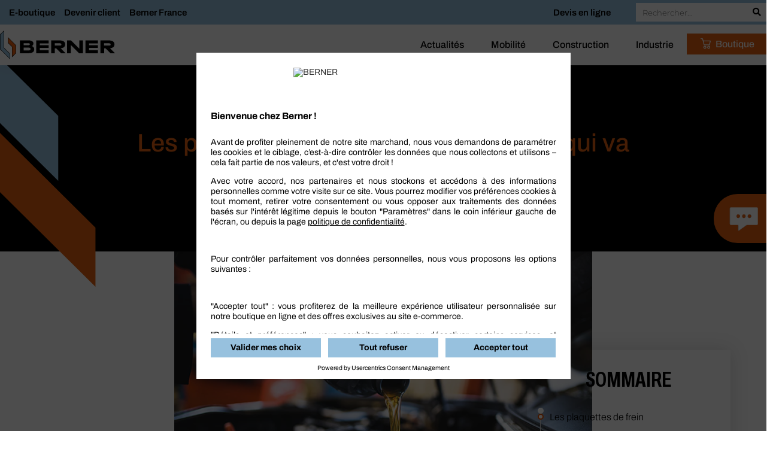

--- FILE ---
content_type: text/html; charset=UTF-8
request_url: https://blog.berner.eu/les-points-a-controler-sur-un-vehicule-qui-va-prendre-la-route-des-vacances/
body_size: 41514
content:
<!doctype html>
<html lang="fr-FR">
<head>
<meta charset="UTF-8">
<meta name="viewport" content="width=device-width, initial-scale=1">
<link rel="profile" href="https://gmpg.org/xfn/11">
<meta name='robots' content='index, follow, max-image-preview:large, max-snippet:-1, max-video-preview:-1' />
<!-- This site is optimized with the Yoast SEO plugin v26.7 - https://yoast.com/wordpress/plugins/seo/ -->
<title>Comment bien préparer sa voiture avant les vacances</title>
<meta name="description" content="Découvrez tous nos conseils d&#039;experts pour bien préparer sa voiture et prendre la route en toute sécurité à l&#039;approche des vacances. Nous vous indiquons les points de contrôle à effectuer pour partir en toute séreinité." />
<link rel="canonical" href="https://blog.berner.eu/les-points-a-controler-sur-un-vehicule-qui-va-prendre-la-route-des-vacances/" />
<meta property="og:locale" content="fr_FR" />
<meta property="og:type" content="article" />
<meta property="og:title" content="Comment bien préparer sa voiture avant les vacances" />
<meta property="og:description" content="Découvrez tous nos conseils d&#039;experts pour bien préparer sa voiture et prendre la route en toute sécurité à l&#039;approche des vacances. Nous vous indiquons les points de contrôle à effectuer pour partir en toute séreinité." />
<meta property="og:url" content="https://blog.berner.eu/les-points-a-controler-sur-un-vehicule-qui-va-prendre-la-route-des-vacances/" />
<meta property="og:site_name" content="Blog Berner France" />
<meta property="article:publisher" content="https://www.facebook.com/BernerFR/" />
<meta property="article:published_time" content="2020-07-24T12:47:45+00:00" />
<meta property="article:modified_time" content="2025-03-25T14:20:34+00:00" />
<meta property="og:image" content="https://blog.berner.eu/wp-content/uploads/2020/07/Visuel_principal_revision_vehicule_avant_vacances.jpg" />
<meta property="og:image:width" content="780" />
<meta property="og:image:height" content="520" />
<meta property="og:image:type" content="image/jpeg" />
<meta name="author" content="Rafaël" />
<meta name="twitter:card" content="summary_large_image" />
<script type="application/ld+json" class="yoast-schema-graph">{"@context":"https://schema.org","@graph":[{"@type":"Article","@id":"https://blog.berner.eu/les-points-a-controler-sur-un-vehicule-qui-va-prendre-la-route-des-vacances/#article","isPartOf":{"@id":"https://blog.berner.eu/les-points-a-controler-sur-un-vehicule-qui-va-prendre-la-route-des-vacances/"},"author":{"name":"Rafaël","@id":"https://blog.berner.eu/#/schema/person/c8e65cde9a4a2431078cb1a49a9c0393"},"headline":"Les points à surveiller sur un véhicule qui va prendre la route des vacances","datePublished":"2020-07-24T12:47:45+00:00","dateModified":"2025-03-25T14:20:34+00:00","mainEntityOfPage":{"@id":"https://blog.berner.eu/les-points-a-controler-sur-un-vehicule-qui-va-prendre-la-route-des-vacances/"},"wordCount":1774,"publisher":{"@id":"https://blog.berner.eu/#organization"},"image":{"@id":"https://blog.berner.eu/les-points-a-controler-sur-un-vehicule-qui-va-prendre-la-route-des-vacances/#primaryimage"},"thumbnailUrl":"https://blog.berner.eu/wp-content/uploads/2020/07/Visuel_principal_revision_vehicule_avant_vacances.jpg","keywords":["véhicules légers","Voitures"],"articleSection":["Mobilité"],"inLanguage":"fr-FR"},{"@type":"WebPage","@id":"https://blog.berner.eu/les-points-a-controler-sur-un-vehicule-qui-va-prendre-la-route-des-vacances/","url":"https://blog.berner.eu/les-points-a-controler-sur-un-vehicule-qui-va-prendre-la-route-des-vacances/","name":"Comment bien préparer sa voiture avant les vacances","isPartOf":{"@id":"https://blog.berner.eu/#website"},"primaryImageOfPage":{"@id":"https://blog.berner.eu/les-points-a-controler-sur-un-vehicule-qui-va-prendre-la-route-des-vacances/#primaryimage"},"image":{"@id":"https://blog.berner.eu/les-points-a-controler-sur-un-vehicule-qui-va-prendre-la-route-des-vacances/#primaryimage"},"thumbnailUrl":"https://blog.berner.eu/wp-content/uploads/2020/07/Visuel_principal_revision_vehicule_avant_vacances.jpg","datePublished":"2020-07-24T12:47:45+00:00","dateModified":"2025-03-25T14:20:34+00:00","description":"Découvrez tous nos conseils d'experts pour bien préparer sa voiture et prendre la route en toute sécurité à l'approche des vacances. Nous vous indiquons les points de contrôle à effectuer pour partir en toute séreinité.","breadcrumb":{"@id":"https://blog.berner.eu/les-points-a-controler-sur-un-vehicule-qui-va-prendre-la-route-des-vacances/#breadcrumb"},"inLanguage":"fr-FR","potentialAction":[{"@type":"ReadAction","target":["https://blog.berner.eu/les-points-a-controler-sur-un-vehicule-qui-va-prendre-la-route-des-vacances/"]}]},{"@type":"ImageObject","inLanguage":"fr-FR","@id":"https://blog.berner.eu/les-points-a-controler-sur-un-vehicule-qui-va-prendre-la-route-des-vacances/#primaryimage","url":"https://blog.berner.eu/wp-content/uploads/2020/07/Visuel_principal_revision_vehicule_avant_vacances.jpg","contentUrl":"https://blog.berner.eu/wp-content/uploads/2020/07/Visuel_principal_revision_vehicule_avant_vacances.jpg","width":780,"height":520,"caption":"Révision d'un véhicule avant départ en vacances"},{"@type":"BreadcrumbList","@id":"https://blog.berner.eu/les-points-a-controler-sur-un-vehicule-qui-va-prendre-la-route-des-vacances/#breadcrumb","itemListElement":[{"@type":"ListItem","position":1,"name":"Accueil","item":"https://blog.berner.eu/"},{"@type":"ListItem","position":2,"name":"Les points à surveiller sur un véhicule qui va prendre la route des vacances"}]},{"@type":"WebSite","@id":"https://blog.berner.eu/#website","url":"https://blog.berner.eu/","name":"Blog Berner France","description":"Découvrez le blog officiel de Berner France. Toutes les actualités sur l&#039;outillage professionnel et fournitures atelier.","publisher":{"@id":"https://blog.berner.eu/#organization"},"potentialAction":[{"@type":"SearchAction","target":{"@type":"EntryPoint","urlTemplate":"https://blog.berner.eu/?s={search_term_string}"},"query-input":{"@type":"PropertyValueSpecification","valueRequired":true,"valueName":"search_term_string"}}],"inLanguage":"fr-FR"},{"@type":"Organization","@id":"https://blog.berner.eu/#organization","name":"Blog Berner France","url":"https://blog.berner.eu/","logo":{"@type":"ImageObject","inLanguage":"fr-FR","@id":"https://blog.berner.eu/#/schema/logo/image/","url":"https://blog.berner.eu/wp-content/uploads/2023/06/cropped-favicon-logo-berner.png","contentUrl":"https://blog.berner.eu/wp-content/uploads/2023/06/cropped-favicon-logo-berner.png","width":250,"height":250,"caption":"Blog Berner France"},"image":{"@id":"https://blog.berner.eu/#/schema/logo/image/"},"sameAs":["https://www.facebook.com/BernerFR/","https://www.instagram.com/berner_fr/","https://www.youtube.com/channel/UCW-d2QsS01iInukSOq_c6hA","https://www.linkedin.com/company/berner-france/"]},{"@type":"Person","@id":"https://blog.berner.eu/#/schema/person/c8e65cde9a4a2431078cb1a49a9c0393","name":"Rafaël","image":{"@type":"ImageObject","inLanguage":"fr-FR","@id":"https://blog.berner.eu/#/schema/person/image/","url":"https://secure.gravatar.com/avatar/9d399cdb275787097b19e1136b1c32dc27092251c70eca1b87db99ac312ca4b8?s=96&d=mm&r=g","contentUrl":"https://secure.gravatar.com/avatar/9d399cdb275787097b19e1136b1c32dc27092251c70eca1b87db99ac312ca4b8?s=96&d=mm&r=g","caption":"Rafaël"},"url":"https://blog.berner.eu/author/rafael/"}]}</script>
<!-- / Yoast SEO plugin. -->
<link rel="amphtml" href="https://blog.berner.eu/les-points-a-controler-sur-un-vehicule-qui-va-prendre-la-route-des-vacances/amp/" /><meta name="generator" content="AMP for WP 1.1.11"/><link rel="alternate" type="application/rss+xml" title="Blog Berner France &raquo; Flux" href="https://blog.berner.eu/feed/" />
<link rel="alternate" type="application/rss+xml" title="Blog Berner France &raquo; Flux des commentaires" href="https://blog.berner.eu/comments/feed/" />
<link rel="alternate" type="application/rss+xml" title="Blog Berner France &raquo; Les points à surveiller sur un véhicule qui va prendre la route des vacances Flux des commentaires" href="https://blog.berner.eu/les-points-a-controler-sur-un-vehicule-qui-va-prendre-la-route-des-vacances/feed/" />
<link rel="alternate" title="oEmbed (JSON)" type="application/json+oembed" href="https://blog.berner.eu/wp-json/oembed/1.0/embed?url=https%3A%2F%2Fblog.berner.eu%2Fles-points-a-controler-sur-un-vehicule-qui-va-prendre-la-route-des-vacances%2F" />
<link rel="alternate" title="oEmbed (XML)" type="text/xml+oembed" href="https://blog.berner.eu/wp-json/oembed/1.0/embed?url=https%3A%2F%2Fblog.berner.eu%2Fles-points-a-controler-sur-un-vehicule-qui-va-prendre-la-route-des-vacances%2F&#038;format=xml" />
<style id='wp-img-auto-sizes-contain-inline-css'>
img:is([sizes=auto i],[sizes^="auto," i]){contain-intrinsic-size:3000px 1500px}
/*# sourceURL=wp-img-auto-sizes-contain-inline-css */
</style>
<style id='wp-emoji-styles-inline-css'>
img.wp-smiley, img.emoji {
display: inline !important;
border: none !important;
box-shadow: none !important;
height: 1em !important;
width: 1em !important;
margin: 0 0.07em !important;
vertical-align: -0.1em !important;
background: none !important;
padding: 0 !important;
}
/*# sourceURL=wp-emoji-styles-inline-css */
</style>
<!-- <link rel='stylesheet' id='wp-block-library-css' href='https://blog.berner.eu/wp-includes/css/dist/block-library/style.min.css?ver=6.9' media='all' /> -->
<link rel="stylesheet" type="text/css" href="//blog.berner.eu/wp-content/cache/wpfc-minified/98w6jc2c/3x585.css" media="all"/>
<style id='global-styles-inline-css'>
:root{--wp--preset--aspect-ratio--square: 1;--wp--preset--aspect-ratio--4-3: 4/3;--wp--preset--aspect-ratio--3-4: 3/4;--wp--preset--aspect-ratio--3-2: 3/2;--wp--preset--aspect-ratio--2-3: 2/3;--wp--preset--aspect-ratio--16-9: 16/9;--wp--preset--aspect-ratio--9-16: 9/16;--wp--preset--color--black: #000000;--wp--preset--color--cyan-bluish-gray: #abb8c3;--wp--preset--color--white: #ffffff;--wp--preset--color--pale-pink: #f78da7;--wp--preset--color--vivid-red: #cf2e2e;--wp--preset--color--luminous-vivid-orange: #ff6900;--wp--preset--color--luminous-vivid-amber: #fcb900;--wp--preset--color--light-green-cyan: #7bdcb5;--wp--preset--color--vivid-green-cyan: #00d084;--wp--preset--color--pale-cyan-blue: #8ed1fc;--wp--preset--color--vivid-cyan-blue: #0693e3;--wp--preset--color--vivid-purple: #9b51e0;--wp--preset--gradient--vivid-cyan-blue-to-vivid-purple: linear-gradient(135deg,rgb(6,147,227) 0%,rgb(155,81,224) 100%);--wp--preset--gradient--light-green-cyan-to-vivid-green-cyan: linear-gradient(135deg,rgb(122,220,180) 0%,rgb(0,208,130) 100%);--wp--preset--gradient--luminous-vivid-amber-to-luminous-vivid-orange: linear-gradient(135deg,rgb(252,185,0) 0%,rgb(255,105,0) 100%);--wp--preset--gradient--luminous-vivid-orange-to-vivid-red: linear-gradient(135deg,rgb(255,105,0) 0%,rgb(207,46,46) 100%);--wp--preset--gradient--very-light-gray-to-cyan-bluish-gray: linear-gradient(135deg,rgb(238,238,238) 0%,rgb(169,184,195) 100%);--wp--preset--gradient--cool-to-warm-spectrum: linear-gradient(135deg,rgb(74,234,220) 0%,rgb(151,120,209) 20%,rgb(207,42,186) 40%,rgb(238,44,130) 60%,rgb(251,105,98) 80%,rgb(254,248,76) 100%);--wp--preset--gradient--blush-light-purple: linear-gradient(135deg,rgb(255,206,236) 0%,rgb(152,150,240) 100%);--wp--preset--gradient--blush-bordeaux: linear-gradient(135deg,rgb(254,205,165) 0%,rgb(254,45,45) 50%,rgb(107,0,62) 100%);--wp--preset--gradient--luminous-dusk: linear-gradient(135deg,rgb(255,203,112) 0%,rgb(199,81,192) 50%,rgb(65,88,208) 100%);--wp--preset--gradient--pale-ocean: linear-gradient(135deg,rgb(255,245,203) 0%,rgb(182,227,212) 50%,rgb(51,167,181) 100%);--wp--preset--gradient--electric-grass: linear-gradient(135deg,rgb(202,248,128) 0%,rgb(113,206,126) 100%);--wp--preset--gradient--midnight: linear-gradient(135deg,rgb(2,3,129) 0%,rgb(40,116,252) 100%);--wp--preset--font-size--small: 13px;--wp--preset--font-size--medium: 20px;--wp--preset--font-size--large: 36px;--wp--preset--font-size--x-large: 42px;--wp--preset--spacing--20: 0.44rem;--wp--preset--spacing--30: 0.67rem;--wp--preset--spacing--40: 1rem;--wp--preset--spacing--50: 1.5rem;--wp--preset--spacing--60: 2.25rem;--wp--preset--spacing--70: 3.38rem;--wp--preset--spacing--80: 5.06rem;--wp--preset--shadow--natural: 6px 6px 9px rgba(0, 0, 0, 0.2);--wp--preset--shadow--deep: 12px 12px 50px rgba(0, 0, 0, 0.4);--wp--preset--shadow--sharp: 6px 6px 0px rgba(0, 0, 0, 0.2);--wp--preset--shadow--outlined: 6px 6px 0px -3px rgb(255, 255, 255), 6px 6px rgb(0, 0, 0);--wp--preset--shadow--crisp: 6px 6px 0px rgb(0, 0, 0);}:root { --wp--style--global--content-size: 800px;--wp--style--global--wide-size: 1200px; }:where(body) { margin: 0; }.wp-site-blocks > .alignleft { float: left; margin-right: 2em; }.wp-site-blocks > .alignright { float: right; margin-left: 2em; }.wp-site-blocks > .aligncenter { justify-content: center; margin-left: auto; margin-right: auto; }:where(.wp-site-blocks) > * { margin-block-start: 24px; margin-block-end: 0; }:where(.wp-site-blocks) > :first-child { margin-block-start: 0; }:where(.wp-site-blocks) > :last-child { margin-block-end: 0; }:root { --wp--style--block-gap: 24px; }:root :where(.is-layout-flow) > :first-child{margin-block-start: 0;}:root :where(.is-layout-flow) > :last-child{margin-block-end: 0;}:root :where(.is-layout-flow) > *{margin-block-start: 24px;margin-block-end: 0;}:root :where(.is-layout-constrained) > :first-child{margin-block-start: 0;}:root :where(.is-layout-constrained) > :last-child{margin-block-end: 0;}:root :where(.is-layout-constrained) > *{margin-block-start: 24px;margin-block-end: 0;}:root :where(.is-layout-flex){gap: 24px;}:root :where(.is-layout-grid){gap: 24px;}.is-layout-flow > .alignleft{float: left;margin-inline-start: 0;margin-inline-end: 2em;}.is-layout-flow > .alignright{float: right;margin-inline-start: 2em;margin-inline-end: 0;}.is-layout-flow > .aligncenter{margin-left: auto !important;margin-right: auto !important;}.is-layout-constrained > .alignleft{float: left;margin-inline-start: 0;margin-inline-end: 2em;}.is-layout-constrained > .alignright{float: right;margin-inline-start: 2em;margin-inline-end: 0;}.is-layout-constrained > .aligncenter{margin-left: auto !important;margin-right: auto !important;}.is-layout-constrained > :where(:not(.alignleft):not(.alignright):not(.alignfull)){max-width: var(--wp--style--global--content-size);margin-left: auto !important;margin-right: auto !important;}.is-layout-constrained > .alignwide{max-width: var(--wp--style--global--wide-size);}body .is-layout-flex{display: flex;}.is-layout-flex{flex-wrap: wrap;align-items: center;}.is-layout-flex > :is(*, div){margin: 0;}body .is-layout-grid{display: grid;}.is-layout-grid > :is(*, div){margin: 0;}body{padding-top: 0px;padding-right: 0px;padding-bottom: 0px;padding-left: 0px;}a:where(:not(.wp-element-button)){text-decoration: underline;}:root :where(.wp-element-button, .wp-block-button__link){background-color: #32373c;border-width: 0;color: #fff;font-family: inherit;font-size: inherit;font-style: inherit;font-weight: inherit;letter-spacing: inherit;line-height: inherit;padding-top: calc(0.667em + 2px);padding-right: calc(1.333em + 2px);padding-bottom: calc(0.667em + 2px);padding-left: calc(1.333em + 2px);text-decoration: none;text-transform: inherit;}.has-black-color{color: var(--wp--preset--color--black) !important;}.has-cyan-bluish-gray-color{color: var(--wp--preset--color--cyan-bluish-gray) !important;}.has-white-color{color: var(--wp--preset--color--white) !important;}.has-pale-pink-color{color: var(--wp--preset--color--pale-pink) !important;}.has-vivid-red-color{color: var(--wp--preset--color--vivid-red) !important;}.has-luminous-vivid-orange-color{color: var(--wp--preset--color--luminous-vivid-orange) !important;}.has-luminous-vivid-amber-color{color: var(--wp--preset--color--luminous-vivid-amber) !important;}.has-light-green-cyan-color{color: var(--wp--preset--color--light-green-cyan) !important;}.has-vivid-green-cyan-color{color: var(--wp--preset--color--vivid-green-cyan) !important;}.has-pale-cyan-blue-color{color: var(--wp--preset--color--pale-cyan-blue) !important;}.has-vivid-cyan-blue-color{color: var(--wp--preset--color--vivid-cyan-blue) !important;}.has-vivid-purple-color{color: var(--wp--preset--color--vivid-purple) !important;}.has-black-background-color{background-color: var(--wp--preset--color--black) !important;}.has-cyan-bluish-gray-background-color{background-color: var(--wp--preset--color--cyan-bluish-gray) !important;}.has-white-background-color{background-color: var(--wp--preset--color--white) !important;}.has-pale-pink-background-color{background-color: var(--wp--preset--color--pale-pink) !important;}.has-vivid-red-background-color{background-color: var(--wp--preset--color--vivid-red) !important;}.has-luminous-vivid-orange-background-color{background-color: var(--wp--preset--color--luminous-vivid-orange) !important;}.has-luminous-vivid-amber-background-color{background-color: var(--wp--preset--color--luminous-vivid-amber) !important;}.has-light-green-cyan-background-color{background-color: var(--wp--preset--color--light-green-cyan) !important;}.has-vivid-green-cyan-background-color{background-color: var(--wp--preset--color--vivid-green-cyan) !important;}.has-pale-cyan-blue-background-color{background-color: var(--wp--preset--color--pale-cyan-blue) !important;}.has-vivid-cyan-blue-background-color{background-color: var(--wp--preset--color--vivid-cyan-blue) !important;}.has-vivid-purple-background-color{background-color: var(--wp--preset--color--vivid-purple) !important;}.has-black-border-color{border-color: var(--wp--preset--color--black) !important;}.has-cyan-bluish-gray-border-color{border-color: var(--wp--preset--color--cyan-bluish-gray) !important;}.has-white-border-color{border-color: var(--wp--preset--color--white) !important;}.has-pale-pink-border-color{border-color: var(--wp--preset--color--pale-pink) !important;}.has-vivid-red-border-color{border-color: var(--wp--preset--color--vivid-red) !important;}.has-luminous-vivid-orange-border-color{border-color: var(--wp--preset--color--luminous-vivid-orange) !important;}.has-luminous-vivid-amber-border-color{border-color: var(--wp--preset--color--luminous-vivid-amber) !important;}.has-light-green-cyan-border-color{border-color: var(--wp--preset--color--light-green-cyan) !important;}.has-vivid-green-cyan-border-color{border-color: var(--wp--preset--color--vivid-green-cyan) !important;}.has-pale-cyan-blue-border-color{border-color: var(--wp--preset--color--pale-cyan-blue) !important;}.has-vivid-cyan-blue-border-color{border-color: var(--wp--preset--color--vivid-cyan-blue) !important;}.has-vivid-purple-border-color{border-color: var(--wp--preset--color--vivid-purple) !important;}.has-vivid-cyan-blue-to-vivid-purple-gradient-background{background: var(--wp--preset--gradient--vivid-cyan-blue-to-vivid-purple) !important;}.has-light-green-cyan-to-vivid-green-cyan-gradient-background{background: var(--wp--preset--gradient--light-green-cyan-to-vivid-green-cyan) !important;}.has-luminous-vivid-amber-to-luminous-vivid-orange-gradient-background{background: var(--wp--preset--gradient--luminous-vivid-amber-to-luminous-vivid-orange) !important;}.has-luminous-vivid-orange-to-vivid-red-gradient-background{background: var(--wp--preset--gradient--luminous-vivid-orange-to-vivid-red) !important;}.has-very-light-gray-to-cyan-bluish-gray-gradient-background{background: var(--wp--preset--gradient--very-light-gray-to-cyan-bluish-gray) !important;}.has-cool-to-warm-spectrum-gradient-background{background: var(--wp--preset--gradient--cool-to-warm-spectrum) !important;}.has-blush-light-purple-gradient-background{background: var(--wp--preset--gradient--blush-light-purple) !important;}.has-blush-bordeaux-gradient-background{background: var(--wp--preset--gradient--blush-bordeaux) !important;}.has-luminous-dusk-gradient-background{background: var(--wp--preset--gradient--luminous-dusk) !important;}.has-pale-ocean-gradient-background{background: var(--wp--preset--gradient--pale-ocean) !important;}.has-electric-grass-gradient-background{background: var(--wp--preset--gradient--electric-grass) !important;}.has-midnight-gradient-background{background: var(--wp--preset--gradient--midnight) !important;}.has-small-font-size{font-size: var(--wp--preset--font-size--small) !important;}.has-medium-font-size{font-size: var(--wp--preset--font-size--medium) !important;}.has-large-font-size{font-size: var(--wp--preset--font-size--large) !important;}.has-x-large-font-size{font-size: var(--wp--preset--font-size--x-large) !important;}
:root :where(.wp-block-pullquote){font-size: 1.5em;line-height: 1.6;}
/*# sourceURL=global-styles-inline-css */
</style>
<!-- <link rel='stylesheet' id='hello-elementor-css' href='https://blog.berner.eu/wp-content/themes/hello-elementor/assets/css/reset.css?ver=3.4.5' media='all' /> -->
<!-- <link rel='stylesheet' id='hello-elementor-theme-style-css' href='https://blog.berner.eu/wp-content/themes/hello-elementor/assets/css/theme.css?ver=3.4.5' media='all' /> -->
<!-- <link rel='stylesheet' id='hello-elementor-header-footer-css' href='https://blog.berner.eu/wp-content/themes/hello-elementor/assets/css/header-footer.css?ver=3.4.5' media='all' /> -->
<!-- <link rel='stylesheet' id='elementor-frontend-css' href='https://blog.berner.eu/wp-content/plugins/elementor/assets/css/frontend.min.css?ver=3.34.1' media='all' /> -->
<link rel="stylesheet" type="text/css" href="//blog.berner.eu/wp-content/cache/wpfc-minified/dupswypf/3x504.css" media="all"/>
<style id='elementor-frontend-inline-css'>
.elementor-kit-5559{--e-global-color-primary:#97C1DE;--e-global-color-secondary:#E66111;--e-global-color-text:#000000;--e-global-color-accent:#E66111;--e-global-color-ea8310a:#E66111;--e-global-color-efaae2d:#97C1DE;--e-global-color-f78fb9b:#DE5000;--e-global-color-bd95c8c:#FF9F2F;--e-global-color-8a781fc:#DFECF5;--e-global-color-5370533:#FFFFFF;--e-global-color-fc6a665:#F4F4F5;--e-global-color-309d8e9:#FAE0E0;--e-global-color-24baebd:#E97A7A;--e-global-color-23dfe9c:#EEDDFA;--e-global-color-b7d9770:#B66CE6;--e-global-color-71174ee:#DAE6F1;--e-global-color-3c0a488:#6093C2;--e-global-color-582a8e9:#FAF7DE;--e-global-color-81e42de:#DECF41;--e-global-color-b52a637:#EEE9E0;--e-global-color-2a2fdc1:#B59E78;--e-global-color-2ccd981:#F5ECDE;--e-global-color-4bfcc7c:#D2AD6F;--e-global-color-2c98587:#DEF3F6;--e-global-color-c9c0512:#6ECBD5;--e-global-color-5e2ecde:#F4F4F5;--e-global-color-ff4bc7a:#787878;--e-global-typography-primary-font-family:"Archivo";--e-global-typography-primary-font-weight:600;--e-global-typography-secondary-font-family:"Archivo";--e-global-typography-secondary-font-weight:400;--e-global-typography-text-font-family:"Archivo";--e-global-typography-text-font-weight:400;--e-global-typography-accent-font-family:"Archivo";--e-global-typography-accent-font-weight:500;--e-global-typography-5d7c1f7-font-size:17px;--e-global-typography-5d7c1f7-font-weight:700;font-family:"Archivo", Sans-serif;}.elementor-kit-5559 e-page-transition{background-color:#FFBC7D;}.elementor-kit-5559 h1{color:var( --e-global-color-primary );font-size:24px;}.elementor-kit-5559 h2{color:var( --e-global-color-primary );font-size:14px;font-weight:700;}.elementor-kit-5559 h3{color:var( --e-global-color-ea8310a );font-size:13px;font-weight:600;}.elementor-kit-5559 h4{color:var( --e-global-color-ea8310a );font-size:20px;font-weight:600;font-style:italic;}.elementor-kit-5559 h5{color:var( --e-global-color-text );font-size:12px;}.elementor-kit-5559 h6{color:var( --e-global-color-text );font-size:14px;}.elementor-kit-5559 button,.elementor-kit-5559 input[type="button"],.elementor-kit-5559 input[type="submit"],.elementor-kit-5559 .elementor-button{border-radius:0px 0px 0px 0px;}.elementor-section.elementor-section-boxed > .elementor-container{max-width:1140px;}.e-con{--container-max-width:1140px;}.elementor-widget:not(:last-child){margin-block-end:20px;}.elementor-element{--widgets-spacing:20px 20px;--widgets-spacing-row:20px;--widgets-spacing-column:20px;}{}h1.entry-title{display:var(--page-title-display);}@media(max-width:1024px){.elementor-section.elementor-section-boxed > .elementor-container{max-width:1024px;}.e-con{--container-max-width:1024px;}}@media(max-width:767px){.elementor-section.elementor-section-boxed > .elementor-container{max-width:767px;}.e-con{--container-max-width:767px;}}/* Start custom CSS */html, body{overflow-x:hidden;}
.single p a{color:#0B5AA1 !important; text-decoration:underline !important;}
@media screen and (min-width:1024px){
.pinned .elementor-post__title{text-align:right; bottom:40px; right:15px; position:absolute; display:block; width:80%;}
.pinned .elementor-post__thumbnail:after{content:""; display:block; position:absolute; width:100%; height:100%;
/* Permalink - use to edit and share this gradient: https://colorzilla.com/gradient-editor/#0b59a0+0,0b59a0+100&0+61,1+98 */
background: -moz-linear-gradient(top,  rgba(11,89,160,0) 0%, rgba(11,89,160,0) 61%, rgba(11,89,160,1) 98%, rgba(11,89,160,1) 100%); /* FF3.6-15 */
background: -webkit-linear-gradient(top,  rgba(11,89,160,0) 0%,rgba(11,89,160,0) 61%,rgba(11,89,160,1) 98%,rgba(11,89,160,1) 100%); /* Chrome10-25,Safari5.1-6 */
background: linear-gradient(to bottom,  rgba(11,89,160,0) 0%,rgba(11,89,160,0) 61%,rgba(11,89,160,1) 98%,rgba(11,89,160,1) 100%); /* W3C, IE10+, FF16+, Chrome26+, Opera12+, Safari7+ */
filter: progid:DXImageTransform.Microsoft.gradient( startColorstr='#000b59a0', endColorstr='#0b59a0',GradientType=0 ); /* IE6-9 */
}
}
@media screen and (min-width:1024px){
.pinnedV2 .elementor-post__title{text-align:right; bottom:40px; right:15px; position:absolute; display:block; width:80%;}
.pinnedV2 .elementor-post__thumbnail:after{content:""; display:block; position:absolute; width:100%; height:100%;
/* Permalink - use to edit and share this gradient: https://colorzilla.com/gradient-editor/#ffffff+0,ffffff+100&0+61,1+98 */
background: -moz-linear-gradient(top,  rgba(255,255,255,0) 0%, rgba(255,255,255,0) 61%, rgba(255,255,255,1) 98%, rgba(255,255,255,1) 100%); /* FF3.6-15 */
background: -webkit-linear-gradient(top,  rgba(255,255,255,0) 0%,rgba(255,255,255,0) 61%,rgba(255,255,255,1) 98%,rgba(255,255,255,1) 100%); /* Chrome10-25,Safari5.1-6 */
background: linear-gradient(to bottom,  rgba(255,255,255,0) 0%,rgba(255,255,255,0) 61%,rgba(255,255,255,1) 98%,rgba(255,255,255,1) 100%); /* W3C, IE10+, FF16+, Chrome26+, Opera12+, Safari7+ */
filter: progid:DXImageTransform.Microsoft.gradient( startColorstr='#00ffffff', endColorstr='#ffffff',GradientType=0 ); /* IE6-9 */
}
}
.dash-title{text-indent:50px;}
.dash-title:before{content:" "; display:block; position:absolute; top:9px; left:0; width:30px; height:1px; border-top:5px solid #ed1c24;}
.custom-postlist .elementor-post__title{text-align:center;}
.custom-postlist .elementor-post__read-more{position:absolute; bottom:9px; right:20px;}
.badge-item{display:inline-block;}
.elementor-post__badge{
position: static !important;
display: block;
margin: 0 auto;
width: 100%;
text-align: center;
margin-top: -35px !important;
z-index: 1;
}
.elementor-post__badge > a{
display: inline-block;
padding: 5px;
margin-left: 5px;
border-radius: 3px;
}
.badge-category{
position:absolute;
top:40px;
display: inline-block;
background-color: #EEE;
color: #777;
padding: 3px 10px;
border-radius: 3px;
font-size: 13px;
margin-right: 10px;
white-space: nowrap;
}
@media screen and (max-width:767px){
.badge-category{top:-40px;} 
}
[class^="badge-category-"]{background-color:#EEE; color:#000;}
[class^="cat-"]{border-radius:0 !important}
/* Construction */
.cat-construction, .filtre-construction .elementor-image-box-content, .badge-category-construction{background-color:#E66111 !important;}
.cat-construction, .filtre-construction .elementor-image-box-content *, .badge-category-construction{color:#000 !important;}
body.category-construction #entete{border-color:#E66111}
/* Industrie */
.cat-industrie, .filtre-industrie .elementor-image-box-content, .badge-category-industrie{background-color:#000 !important;}
.cat-industrie, .filtre-industrie .elementor-image-box-content *, .badge-category-industrie{color:#FFF !important;}
body.category-industrie #entete{border-color:#000}
/* Mobilité */
.cat-mobilite, .filtre-mobilite .elementor-image-box-content, .badge-category-mobilite{background-color:#97C1DE !important;}
.cat-mobilite, .filtre-mobilite .elementor-image-box-content *, .badge-category-mobilite{color:#000 !important;}
body.category-mobilite #entete{border-color:#97C1DE}
/* Nautisme */
.cat-nautisme, .filtre-nautisme .elementor-image-box-content, .badge-category-nautisme{background-color:#DFECF5 !important;}
.cat-nautisme, .filtre-nautisme .elementor-image-box-content *, .badge-category-nautisme{color:#000 !important;}
body.category-nautisme #entete{border-color:#DFECF5}
/* Gros oeuvre */
.cat-gros-oeuvre, .filtre-gros-oeuvre .elementor-image-box-content, .badge-category-gros-oeuvre{background-color:#DE5000 !important;}
.cat-gros-oeuvre, .filtre-gros-oeuvre .elementor-image-box-content *, .badge-category-gros-oeuvre{color:#000 !important;}
body.category-gros-oeuvre #entete{border-color:#DE5000}
/* Second oeuvre */
.cat-second-oeuvre, .filtre-second-oeuvre .elementor-image-box-content, .badge-category-second-oeuvre{background-color:#FF9F2F !important;}
.cat-second-oeuvre, .filtre-second-oeuvre .elementor-image-box-content *, .badge-category-second-oeuvre{color:#000 !important;}
body.category-second-oeuvre #entete{border-color:#FF9F2F}
/* Travaux publics */
.cat-travaux-publics, .filtre-travaux-publics .elementor-image-box-content, .badge-category-travaux-publics{background-color:#C4C4C4 !important;}
.cat-travaux-publics, .filtre-travaux-publics .elementor-image-box-content *, .badge-category-travaux-publics{color:#000 !important;}
body.category-travaux-publics #entete{border-color:#C4C4C4}
/* Poids-lourds */
.cat-poids-lourds-machines-agricoles, .filtre-poids-lourds-machines-agricoles .elementor-image-box-content, .badge-category-poids-lourds-machines-agricoles{background-color:#DFECF5 !important;}
.cat-poids-lourds-machines-agricoles, .filtre-poids-lourds-machines-agricoles .elementor-image-box-content *, .badge-category-poids-lourds-machines-agricoles{color:#000 !important;}
body.category-poids-lourds-machines-agricoles #entete{border-color:#DFECF5}
/* Actualités */
.cat-actualites, .filtre-actualites .elementor-image-box-content, .badge-category-actualites{background-color:#F3F3F3 !important;}
.cat-actualites, .filtre-actualites .elementor-image-box-content *, .badge-category-actualites{color:#000 !important;}
body.category-actualites #entete{border-color:#F3F3F3}
.elementor-post__badge > a {border-radius:0}
[class*='filtre'] .elementor-image-box-content{padding:12px; border-radius:0 !important;}
[class*='filtre']:hover{opacity:0.7 !important;}
.nav-btn{-webkit-transition: all 300ms ease;
-moz-transition: all 300ms ease;
-ms-transition: all 300ms ease;
-o-transition: all 300ms ease;
transition: all 300ms ease;}
.custom-postlist-v2 .elementor-post__title{text-align:left}
.custom-postlist-v2 .elementor-post__read-more{position:absolute; background:#97c1de; padding:5px 40px 5px 20px; color:#000 !important; bottom:-30px; left:0; width:140px;}
.custom-postlist-v2 .elementor-post__read-more:after{display:block; content:""; width:50px; height:100%; background:#97c1de; position:absolute; top:0; right:-20px; z-index:1; -moz-transform: skewX(45deg);
-webkit-transform: skewX(45deg);
-o-transform: skewX(45deg);
-ms-transform: skewX(45deg);
transform: skewX(45deg);}
.custom-postlist-v2 .elementor-post__meta-data{position:absolute; top:-10px; background:#e66111; padding:5px 14px !important; right:0;}
.custom-postlist-v2 .elementor-post__card{overflow:visible !important;}
.skew-title, .skew-btn .elementor-button-link{position:relative;}
.skew-title:after, .skew-btn .elementor-button-link:after{display:block; content:""; width:60px; height:100%; background-color:inherit !important; position:absolute; top:0; right:-20px; -moz-transform: skewX(45deg);
-webkit-transform: skewX(45deg);
-o-transform: skewX(45deg);
-ms-transform: skewX(45deg);
transform: skewX(45deg); z-index:1;}
.skew-btn .elementor-button-text{z-index:2;}
#main-archive.custom-postlist-v2 .elementor-post__read-more{padding: 5px 20px 5px 40px;}
#main-archive.custom-postlist-v2 .elementor-post__read-more:after{
left: -15px;
right:auto;
-moz-transform: skewX(-45deg);
-webkit-transform: skewX(-45deg);
-o-transform: skewX(-45deg);
-ms-transform: skewX(-45deg);
transform: skewX(-45deg);
}/* End custom CSS */
.elementor-6577 .elementor-element.elementor-element-287ba441{box-shadow:0px 5px 16px 0px rgba(0, 0, 0, 0.06);transition:background 0.3s, border 0.3s, border-radius 0.3s, box-shadow 0.3s;z-index:10;}.elementor-6577 .elementor-element.elementor-element-287ba441 > .elementor-background-overlay{transition:background 0.3s, border-radius 0.3s, opacity 0.3s;}.elementor-6577 .elementor-element.elementor-element-57278f31 > .elementor-element-populated{padding:0px 0px 0px 0px;}.elementor-6577 .elementor-element.elementor-element-61f6043c:not(.elementor-motion-effects-element-type-background), .elementor-6577 .elementor-element.elementor-element-61f6043c > .elementor-motion-effects-container > .elementor-motion-effects-layer{background-color:var( --e-global-color-efaae2d );}.elementor-6577 .elementor-element.elementor-element-61f6043c > .elementor-container{max-width:1400px;}.elementor-6577 .elementor-element.elementor-element-61f6043c{transition:background 0.3s, border 0.3s, border-radius 0.3s, box-shadow 0.3s;margin-top:0px;margin-bottom:0px;padding:5px 0px 5px 0px;}.elementor-6577 .elementor-element.elementor-element-61f6043c > .elementor-background-overlay{transition:background 0.3s, border-radius 0.3s, opacity 0.3s;}.elementor-bc-flex-widget .elementor-6577 .elementor-element.elementor-element-5ca9b882.elementor-column .elementor-widget-wrap{align-items:center;}.elementor-6577 .elementor-element.elementor-element-5ca9b882.elementor-column.elementor-element[data-element_type="column"] > .elementor-widget-wrap.elementor-element-populated{align-content:center;align-items:center;}.elementor-6577 .elementor-element.elementor-element-5ca9b882 > .elementor-element-populated{padding:0px 0px 0px 0px;}.elementor-widget-icon-list .elementor-icon-list-item:not(:last-child):after{border-color:var( --e-global-color-text );}.elementor-widget-icon-list .elementor-icon-list-icon i{color:var( --e-global-color-primary );}.elementor-widget-icon-list .elementor-icon-list-icon svg{fill:var( --e-global-color-primary );}.elementor-widget-icon-list .elementor-icon-list-item > .elementor-icon-list-text, .elementor-widget-icon-list .elementor-icon-list-item > a{font-family:var( --e-global-typography-text-font-family ), Sans-serif;font-weight:var( --e-global-typography-text-font-weight );}.elementor-widget-icon-list .elementor-icon-list-text{color:var( --e-global-color-secondary );}.elementor-6577 .elementor-element.elementor-element-3b90f51e .elementor-icon-list-items:not(.elementor-inline-items) .elementor-icon-list-item:not(:last-child){padding-block-end:calc(30px/2);}.elementor-6577 .elementor-element.elementor-element-3b90f51e .elementor-icon-list-items:not(.elementor-inline-items) .elementor-icon-list-item:not(:first-child){margin-block-start:calc(30px/2);}.elementor-6577 .elementor-element.elementor-element-3b90f51e .elementor-icon-list-items.elementor-inline-items .elementor-icon-list-item{margin-inline:calc(30px/2);}.elementor-6577 .elementor-element.elementor-element-3b90f51e .elementor-icon-list-items.elementor-inline-items{margin-inline:calc(-30px/2);}.elementor-6577 .elementor-element.elementor-element-3b90f51e .elementor-icon-list-items.elementor-inline-items .elementor-icon-list-item:after{inset-inline-end:calc(-30px/2);}.elementor-6577 .elementor-element.elementor-element-3b90f51e .elementor-icon-list-icon i{color:var( --e-global-color-text );transition:color 0.3s;}.elementor-6577 .elementor-element.elementor-element-3b90f51e .elementor-icon-list-icon svg{fill:var( --e-global-color-text );transition:fill 0.3s;}.elementor-6577 .elementor-element.elementor-element-3b90f51e .elementor-icon-list-item:hover .elementor-icon-list-icon i{color:#313131;}.elementor-6577 .elementor-element.elementor-element-3b90f51e .elementor-icon-list-item:hover .elementor-icon-list-icon svg{fill:#313131;}.elementor-6577 .elementor-element.elementor-element-3b90f51e{--e-icon-list-icon-size:16px;--icon-vertical-offset:0px;}.elementor-6577 .elementor-element.elementor-element-3b90f51e .elementor-icon-list-icon{padding-inline-end:10px;}.elementor-6577 .elementor-element.elementor-element-3b90f51e .elementor-icon-list-item > .elementor-icon-list-text, .elementor-6577 .elementor-element.elementor-element-3b90f51e .elementor-icon-list-item > a{font-family:"Archivo", Sans-serif;font-size:15px;font-weight:600;}.elementor-6577 .elementor-element.elementor-element-3b90f51e .elementor-icon-list-text{color:#000000;transition:color 0.3s;}.elementor-bc-flex-widget .elementor-6577 .elementor-element.elementor-element-1e25f83a.elementor-column .elementor-widget-wrap{align-items:center;}.elementor-6577 .elementor-element.elementor-element-1e25f83a.elementor-column.elementor-element[data-element_type="column"] > .elementor-widget-wrap.elementor-element-populated{align-content:center;align-items:center;}.elementor-6577 .elementor-element.elementor-element-1e25f83a > .elementor-element-populated{padding:0px 0px 0px 0px;}.elementor-6577 .elementor-element.elementor-element-52943d4c .elementor-icon-list-items:not(.elementor-inline-items) .elementor-icon-list-item:not(:last-child){padding-block-end:calc(30px/2);}.elementor-6577 .elementor-element.elementor-element-52943d4c .elementor-icon-list-items:not(.elementor-inline-items) .elementor-icon-list-item:not(:first-child){margin-block-start:calc(30px/2);}.elementor-6577 .elementor-element.elementor-element-52943d4c .elementor-icon-list-items.elementor-inline-items .elementor-icon-list-item{margin-inline:calc(30px/2);}.elementor-6577 .elementor-element.elementor-element-52943d4c .elementor-icon-list-items.elementor-inline-items{margin-inline:calc(-30px/2);}.elementor-6577 .elementor-element.elementor-element-52943d4c .elementor-icon-list-items.elementor-inline-items .elementor-icon-list-item:after{inset-inline-end:calc(-30px/2);}.elementor-6577 .elementor-element.elementor-element-52943d4c .elementor-icon-list-icon i{color:var( --e-global-color-text );transition:color 0.3s;}.elementor-6577 .elementor-element.elementor-element-52943d4c .elementor-icon-list-icon svg{fill:var( --e-global-color-text );transition:fill 0.3s;}.elementor-6577 .elementor-element.elementor-element-52943d4c .elementor-icon-list-item:hover .elementor-icon-list-icon i{color:#313131;}.elementor-6577 .elementor-element.elementor-element-52943d4c .elementor-icon-list-item:hover .elementor-icon-list-icon svg{fill:#313131;}.elementor-6577 .elementor-element.elementor-element-52943d4c{--e-icon-list-icon-size:16px;--icon-vertical-offset:0px;}.elementor-6577 .elementor-element.elementor-element-52943d4c .elementor-icon-list-icon{padding-inline-end:10px;}.elementor-6577 .elementor-element.elementor-element-52943d4c .elementor-icon-list-item > .elementor-icon-list-text, .elementor-6577 .elementor-element.elementor-element-52943d4c .elementor-icon-list-item > a{font-family:"Archivo", Sans-serif;font-size:15px;font-weight:600;}.elementor-6577 .elementor-element.elementor-element-52943d4c .elementor-icon-list-text{color:#000000;transition:color 0.3s;}.elementor-bc-flex-widget .elementor-6577 .elementor-element.elementor-element-74308349.elementor-column .elementor-widget-wrap{align-items:center;}.elementor-6577 .elementor-element.elementor-element-74308349.elementor-column.elementor-element[data-element_type="column"] > .elementor-widget-wrap.elementor-element-populated{align-content:center;align-items:center;}.elementor-6577 .elementor-element.elementor-element-74308349 > .elementor-element-populated{padding:0px 0px 0px 0px;}.elementor-widget-search-form input[type="search"].elementor-search-form__input{font-family:var( --e-global-typography-text-font-family ), Sans-serif;font-weight:var( --e-global-typography-text-font-weight );}.elementor-widget-search-form .elementor-search-form__input,
.elementor-widget-search-form .elementor-search-form__icon,
.elementor-widget-search-form .elementor-lightbox .dialog-lightbox-close-button,
.elementor-widget-search-form .elementor-lightbox .dialog-lightbox-close-button:hover,
.elementor-widget-search-form.elementor-search-form--skin-full_screen input[type="search"].elementor-search-form__input{color:var( --e-global-color-text );fill:var( --e-global-color-text );}.elementor-widget-search-form .elementor-search-form__submit{font-family:var( --e-global-typography-text-font-family ), Sans-serif;font-weight:var( --e-global-typography-text-font-weight );background-color:var( --e-global-color-secondary );}.elementor-6577 .elementor-element.elementor-element-334fa2b .elementor-search-form__container{min-height:31px;}.elementor-6577 .elementor-element.elementor-element-334fa2b .elementor-search-form__submit{min-width:calc( 1 * 31px );--e-search-form-submit-text-color:var( --e-global-color-text );background-color:#ED1C2400;--e-search-form-submit-icon-size:14px;}body:not(.rtl) .elementor-6577 .elementor-element.elementor-element-334fa2b .elementor-search-form__icon{padding-left:calc(31px / 3);}body.rtl .elementor-6577 .elementor-element.elementor-element-334fa2b .elementor-search-form__icon{padding-right:calc(31px / 3);}.elementor-6577 .elementor-element.elementor-element-334fa2b .elementor-search-form__input, .elementor-6577 .elementor-element.elementor-element-334fa2b.elementor-search-form--button-type-text .elementor-search-form__submit{padding-left:calc(31px / 3);padding-right:calc(31px / 3);}.elementor-6577 .elementor-element.elementor-element-334fa2b input[type="search"].elementor-search-form__input{font-family:"Montserrat", Sans-serif;font-size:13px;font-weight:300;}.elementor-6577 .elementor-element.elementor-element-334fa2b .elementor-search-form__input,
.elementor-6577 .elementor-element.elementor-element-334fa2b .elementor-search-form__icon,
.elementor-6577 .elementor-element.elementor-element-334fa2b .elementor-lightbox .dialog-lightbox-close-button,
.elementor-6577 .elementor-element.elementor-element-334fa2b .elementor-lightbox .dialog-lightbox-close-button:hover,
.elementor-6577 .elementor-element.elementor-element-334fa2b.elementor-search-form--skin-full_screen input[type="search"].elementor-search-form__input{color:#000000;fill:#000000;}.elementor-6577 .elementor-element.elementor-element-334fa2b:not(.elementor-search-form--skin-full_screen) .elementor-search-form__container{background-color:#FFFFFF00;}.elementor-6577 .elementor-element.elementor-element-334fa2b.elementor-search-form--skin-full_screen input[type="search"].elementor-search-form__input{background-color:#FFFFFF00;}.elementor-6577 .elementor-element.elementor-element-50229a7a:not(.elementor-motion-effects-element-type-background), .elementor-6577 .elementor-element.elementor-element-50229a7a > .elementor-motion-effects-container > .elementor-motion-effects-layer{background-color:#ffffff;}.elementor-6577 .elementor-element.elementor-element-50229a7a > .elementor-container{max-width:1400px;}.elementor-6577 .elementor-element.elementor-element-50229a7a{transition:background 0.3s, border 0.3s, border-radius 0.3s, box-shadow 0.3s;margin-top:0px;margin-bottom:0px;padding:10px 0px 10px 0px;}.elementor-6577 .elementor-element.elementor-element-50229a7a > .elementor-background-overlay{transition:background 0.3s, border-radius 0.3s, opacity 0.3s;}.elementor-bc-flex-widget .elementor-6577 .elementor-element.elementor-element-1aaafadd.elementor-column .elementor-widget-wrap{align-items:center;}.elementor-6577 .elementor-element.elementor-element-1aaafadd.elementor-column.elementor-element[data-element_type="column"] > .elementor-widget-wrap.elementor-element-populated{align-content:center;align-items:center;}.elementor-6577 .elementor-element.elementor-element-1aaafadd > .elementor-element-populated{padding:0px 0px 0px 0px;}.elementor-widget-image .widget-image-caption{color:var( --e-global-color-text );font-family:var( --e-global-typography-text-font-family ), Sans-serif;font-weight:var( --e-global-typography-text-font-weight );}.elementor-6577 .elementor-element.elementor-element-786e3ad2{text-align:start;}.elementor-6577 .elementor-element.elementor-element-786e3ad2 img{width:192px;}.elementor-bc-flex-widget .elementor-6577 .elementor-element.elementor-element-61dc6325.elementor-column .elementor-widget-wrap{align-items:center;}.elementor-6577 .elementor-element.elementor-element-61dc6325.elementor-column.elementor-element[data-element_type="column"] > .elementor-widget-wrap.elementor-element-populated{align-content:center;align-items:center;}.elementor-6577 .elementor-element.elementor-element-61dc6325 > .elementor-element-populated{padding:0px 0px 0px 0px;}.elementor-widget-nav-menu .elementor-nav-menu .elementor-item{font-family:var( --e-global-typography-primary-font-family ), Sans-serif;font-weight:var( --e-global-typography-primary-font-weight );}.elementor-widget-nav-menu .elementor-nav-menu--main .elementor-item{color:var( --e-global-color-text );fill:var( --e-global-color-text );}.elementor-widget-nav-menu .elementor-nav-menu--main .elementor-item:hover,
.elementor-widget-nav-menu .elementor-nav-menu--main .elementor-item.elementor-item-active,
.elementor-widget-nav-menu .elementor-nav-menu--main .elementor-item.highlighted,
.elementor-widget-nav-menu .elementor-nav-menu--main .elementor-item:focus{color:var( --e-global-color-accent );fill:var( --e-global-color-accent );}.elementor-widget-nav-menu .elementor-nav-menu--main:not(.e--pointer-framed) .elementor-item:before,
.elementor-widget-nav-menu .elementor-nav-menu--main:not(.e--pointer-framed) .elementor-item:after{background-color:var( --e-global-color-accent );}.elementor-widget-nav-menu .e--pointer-framed .elementor-item:before,
.elementor-widget-nav-menu .e--pointer-framed .elementor-item:after{border-color:var( --e-global-color-accent );}.elementor-widget-nav-menu{--e-nav-menu-divider-color:var( --e-global-color-text );}.elementor-widget-nav-menu .elementor-nav-menu--dropdown .elementor-item, .elementor-widget-nav-menu .elementor-nav-menu--dropdown  .elementor-sub-item{font-family:var( --e-global-typography-accent-font-family ), Sans-serif;font-weight:var( --e-global-typography-accent-font-weight );}.elementor-6577 .elementor-element.elementor-element-616e565 .elementor-menu-toggle{margin-left:auto;background-color:#ffffff;}.elementor-6577 .elementor-element.elementor-element-616e565 .elementor-nav-menu .elementor-item{font-family:"Archivo", Sans-serif;font-size:16px;font-weight:500;text-transform:none;}.elementor-6577 .elementor-element.elementor-element-616e565 .elementor-nav-menu--main .elementor-item{color:#000000;fill:#000000;padding-left:0px;padding-right:0px;}.elementor-6577 .elementor-element.elementor-element-616e565 .elementor-nav-menu--main .elementor-item:hover,
.elementor-6577 .elementor-element.elementor-element-616e565 .elementor-nav-menu--main .elementor-item.elementor-item-active,
.elementor-6577 .elementor-element.elementor-element-616e565 .elementor-nav-menu--main .elementor-item.highlighted,
.elementor-6577 .elementor-element.elementor-element-616e565 .elementor-nav-menu--main .elementor-item:focus{color:#000000;fill:#000000;}.elementor-6577 .elementor-element.elementor-element-616e565 .elementor-nav-menu--main:not(.e--pointer-framed) .elementor-item:before,
.elementor-6577 .elementor-element.elementor-element-616e565 .elementor-nav-menu--main:not(.e--pointer-framed) .elementor-item:after{background-color:#000000;}.elementor-6577 .elementor-element.elementor-element-616e565 .e--pointer-framed .elementor-item:before,
.elementor-6577 .elementor-element.elementor-element-616e565 .e--pointer-framed .elementor-item:after{border-color:#000000;}.elementor-6577 .elementor-element.elementor-element-616e565 .elementor-nav-menu--main .elementor-item.elementor-item-active{color:var( --e-global-color-secondary );}.elementor-6577 .elementor-element.elementor-element-616e565 .elementor-nav-menu--main:not(.e--pointer-framed) .elementor-item.elementor-item-active:before,
.elementor-6577 .elementor-element.elementor-element-616e565 .elementor-nav-menu--main:not(.e--pointer-framed) .elementor-item.elementor-item-active:after{background-color:var( --e-global-color-secondary );}.elementor-6577 .elementor-element.elementor-element-616e565 .e--pointer-framed .elementor-item.elementor-item-active:before,
.elementor-6577 .elementor-element.elementor-element-616e565 .e--pointer-framed .elementor-item.elementor-item-active:after{border-color:var( --e-global-color-secondary );}.elementor-6577 .elementor-element.elementor-element-616e565 .e--pointer-framed .elementor-item:before{border-width:3px;}.elementor-6577 .elementor-element.elementor-element-616e565 .e--pointer-framed.e--animation-draw .elementor-item:before{border-width:0 0 3px 3px;}.elementor-6577 .elementor-element.elementor-element-616e565 .e--pointer-framed.e--animation-draw .elementor-item:after{border-width:3px 3px 0 0;}.elementor-6577 .elementor-element.elementor-element-616e565 .e--pointer-framed.e--animation-corners .elementor-item:before{border-width:3px 0 0 3px;}.elementor-6577 .elementor-element.elementor-element-616e565 .e--pointer-framed.e--animation-corners .elementor-item:after{border-width:0 3px 3px 0;}.elementor-6577 .elementor-element.elementor-element-616e565 .e--pointer-underline .elementor-item:after,
.elementor-6577 .elementor-element.elementor-element-616e565 .e--pointer-overline .elementor-item:before,
.elementor-6577 .elementor-element.elementor-element-616e565 .e--pointer-double-line .elementor-item:before,
.elementor-6577 .elementor-element.elementor-element-616e565 .e--pointer-double-line .elementor-item:after{height:3px;}.elementor-6577 .elementor-element.elementor-element-616e565{--e-nav-menu-horizontal-menu-item-margin:calc( 45px / 2 );}.elementor-6577 .elementor-element.elementor-element-616e565 .elementor-nav-menu--main:not(.elementor-nav-menu--layout-horizontal) .elementor-nav-menu > li:not(:last-child){margin-bottom:45px;}.elementor-6577 .elementor-element.elementor-element-616e565 .elementor-nav-menu--dropdown a, .elementor-6577 .elementor-element.elementor-element-616e565 .elementor-menu-toggle{color:#000000;fill:#000000;}.elementor-6577 .elementor-element.elementor-element-616e565 .elementor-nav-menu--dropdown{background-color:var( --e-global-color-fc6a665 );}.elementor-6577 .elementor-element.elementor-element-616e565 .elementor-nav-menu--dropdown a:hover,
.elementor-6577 .elementor-element.elementor-element-616e565 .elementor-nav-menu--dropdown a:focus,
.elementor-6577 .elementor-element.elementor-element-616e565 .elementor-nav-menu--dropdown a.elementor-item-active,
.elementor-6577 .elementor-element.elementor-element-616e565 .elementor-nav-menu--dropdown a.highlighted,
.elementor-6577 .elementor-element.elementor-element-616e565 .elementor-menu-toggle:hover,
.elementor-6577 .elementor-element.elementor-element-616e565 .elementor-menu-toggle:focus{color:var( --e-global-color-ea8310a );}.elementor-6577 .elementor-element.elementor-element-616e565 .elementor-nav-menu--dropdown a:hover,
.elementor-6577 .elementor-element.elementor-element-616e565 .elementor-nav-menu--dropdown a:focus,
.elementor-6577 .elementor-element.elementor-element-616e565 .elementor-nav-menu--dropdown a.elementor-item-active,
.elementor-6577 .elementor-element.elementor-element-616e565 .elementor-nav-menu--dropdown a.highlighted{background-color:rgba(0,0,0,0);}.elementor-6577 .elementor-element.elementor-element-616e565 .elementor-nav-menu--dropdown a.elementor-item-active{color:var( --e-global-color-accent );background-color:rgba(0,0,0,0);}.elementor-6577 .elementor-element.elementor-element-616e565 .elementor-nav-menu--dropdown .elementor-item, .elementor-6577 .elementor-element.elementor-element-616e565 .elementor-nav-menu--dropdown  .elementor-sub-item{font-family:"Archivo", Sans-serif;font-size:16px;font-weight:500;}.elementor-6577 .elementor-element.elementor-element-616e565 .elementor-nav-menu--main .elementor-nav-menu--dropdown, .elementor-6577 .elementor-element.elementor-element-616e565 .elementor-nav-menu__container.elementor-nav-menu--dropdown{box-shadow:0px 15px 20px 0px rgba(0,0,0,0.1);}.elementor-6577 .elementor-element.elementor-element-616e565 .elementor-nav-menu--dropdown a{padding-left:10px;padding-right:10px;padding-top:20px;padding-bottom:20px;}.elementor-6577 .elementor-element.elementor-element-616e565 .elementor-nav-menu--main > .elementor-nav-menu > li > .elementor-nav-menu--dropdown, .elementor-6577 .elementor-element.elementor-element-616e565 .elementor-nav-menu__container.elementor-nav-menu--dropdown{margin-top:15px !important;}.elementor-6577 .elementor-element.elementor-element-616e565 div.elementor-menu-toggle{color:#16163f;}.elementor-6577 .elementor-element.elementor-element-616e565 div.elementor-menu-toggle svg{fill:#16163f;}.elementor-6577 .elementor-element.elementor-element-40154e78{margin-top:0px;margin-bottom:0px;}.elementor-bc-flex-widget .elementor-6577 .elementor-element.elementor-element-193c66d3.elementor-column .elementor-widget-wrap{align-items:center;}.elementor-6577 .elementor-element.elementor-element-193c66d3.elementor-column.elementor-element[data-element_type="column"] > .elementor-widget-wrap.elementor-element-populated{align-content:center;align-items:center;}.elementor-6577 .elementor-element.elementor-element-263c42f2{width:auto;max-width:auto;top:45%;z-index:2;text-align:center;}.elementor-6577 .elementor-element.elementor-element-263c42f2 > .elementor-widget-container:hover{--e-transform-translateX:-10px;}.elementor-6577 .elementor-element.elementor-element-263c42f2 > .elementor-widget-container{background-color:var( --e-global-color-secondary );padding:20px 30px 20px 25px;border-radius:40px 0px 0px 40px;box-shadow:0px 0px 18px 0px rgba(0, 0, 0, 0.15);}body:not(.rtl) .elementor-6577 .elementor-element.elementor-element-263c42f2{right:-18px;}body.rtl .elementor-6577 .elementor-element.elementor-element-263c42f2{left:-18px;}.elementor-6577 .elementor-element.elementor-element-263c42f2 img{width:51px;filter:brightness( 100% ) contrast( 100% ) saturate( 100% ) blur( 0px ) hue-rotate( 0deg );}.elementor-theme-builder-content-area{height:400px;}.elementor-location-header:before, .elementor-location-footer:before{content:"";display:table;clear:both;}@media(max-width:1024px){.elementor-6577 .elementor-element.elementor-element-5ca9b882 > .elementor-element-populated{padding:0px 15px 0px 15px;}.elementor-6577 .elementor-element.elementor-element-3b90f51e .elementor-icon-list-item > .elementor-icon-list-text, .elementor-6577 .elementor-element.elementor-element-3b90f51e .elementor-icon-list-item > a{font-size:12px;}.elementor-6577 .elementor-element.elementor-element-1e25f83a > .elementor-element-populated{padding:0px 15px 0px 15px;}.elementor-6577 .elementor-element.elementor-element-52943d4c .elementor-icon-list-item > .elementor-icon-list-text, .elementor-6577 .elementor-element.elementor-element-52943d4c .elementor-icon-list-item > a{font-size:12px;}.elementor-6577 .elementor-element.elementor-element-74308349 > .elementor-element-populated{padding:0px 15px 0px 15px;}.elementor-6577 .elementor-element.elementor-element-50229a7a{padding:20px 15px 20px 15px;}.elementor-6577 .elementor-element.elementor-element-1aaafadd > .elementor-element-populated{padding:0px 0px 0px 0px;}.elementor-6577 .elementor-element.elementor-element-61dc6325 > .elementor-element-populated{padding:0px 0px 0px 0px;}.elementor-6577 .elementor-element.elementor-element-616e565 .elementor-nav-menu--dropdown a{padding-top:9px;padding-bottom:9px;}.elementor-6577 .elementor-element.elementor-element-616e565 .elementor-nav-menu--main > .elementor-nav-menu > li > .elementor-nav-menu--dropdown, .elementor-6577 .elementor-element.elementor-element-616e565 .elementor-nav-menu__container.elementor-nav-menu--dropdown{margin-top:20px !important;}.elementor-6577 .elementor-element.elementor-element-263c42f2 > .elementor-widget-container:hover{--e-transform-translateX:-5px;}.elementor-6577 .elementor-element.elementor-element-263c42f2 > .elementor-widget-container{padding:18px 30px 18px 20px;}.elementor-6577 .elementor-element.elementor-element-263c42f2 img{width:35px;}}@media(min-width:768px){.elementor-6577 .elementor-element.elementor-element-5ca9b882{width:71%;}.elementor-6577 .elementor-element.elementor-element-1e25f83a{width:12%;}.elementor-6577 .elementor-element.elementor-element-74308349{width:16.996%;}.elementor-6577 .elementor-element.elementor-element-1aaafadd{width:18%;}.elementor-6577 .elementor-element.elementor-element-61dc6325{width:82%;}}@media(max-width:1024px) and (min-width:768px){.elementor-6577 .elementor-element.elementor-element-5ca9b882{width:50%;}.elementor-6577 .elementor-element.elementor-element-1e25f83a{width:25%;}.elementor-6577 .elementor-element.elementor-element-74308349{width:25%;}.elementor-6577 .elementor-element.elementor-element-1aaafadd{width:50%;}.elementor-6577 .elementor-element.elementor-element-61dc6325{width:50%;}}@media(max-width:767px){.elementor-6577 .elementor-element.elementor-element-57278f31 > .elementor-element-populated{padding:0px 0px 0px 0px;}.elementor-6577 .elementor-element.elementor-element-61f6043c{padding:3px 3px 3px 3px;}.elementor-6577 .elementor-element.elementor-element-1e25f83a{width:40%;}.elementor-6577 .elementor-element.elementor-element-1e25f83a > .elementor-element-populated{padding:0px 0px 0px 0px;}.elementor-6577 .elementor-element.elementor-element-52943d4c .elementor-icon-list-item > .elementor-icon-list-text, .elementor-6577 .elementor-element.elementor-element-52943d4c .elementor-icon-list-item > a{font-size:13px;}.elementor-6577 .elementor-element.elementor-element-74308349{width:60%;}.elementor-6577 .elementor-element.elementor-element-74308349 > .elementor-element-populated{padding:0px 5px 0px 10px;}.elementor-6577 .elementor-element.elementor-element-50229a7a{padding:3px 20px 3px 20px;}.elementor-6577 .elementor-element.elementor-element-1aaafadd{width:50%;}.elementor-6577 .elementor-element.elementor-element-786e3ad2 img{width:145px;}.elementor-6577 .elementor-element.elementor-element-61dc6325{width:50%;}.elementor-6577 .elementor-element.elementor-element-616e565 .elementor-nav-menu--dropdown .elementor-item, .elementor-6577 .elementor-element.elementor-element-616e565 .elementor-nav-menu--dropdown  .elementor-sub-item{font-size:15px;}.elementor-6577 .elementor-element.elementor-element-616e565 .elementor-nav-menu--main > .elementor-nav-menu > li > .elementor-nav-menu--dropdown, .elementor-6577 .elementor-element.elementor-element-616e565 .elementor-nav-menu__container.elementor-nav-menu--dropdown{margin-top:5px !important;}.elementor-6577 .elementor-element.elementor-element-263c42f2 > .elementor-widget-container:hover{--e-transform-translateX:-5px;}.elementor-6577 .elementor-element.elementor-element-263c42f2 > .elementor-widget-container{padding:10px 25px 10px 10px;}.elementor-6577 .elementor-element.elementor-element-263c42f2 img{width:30px;}}/* Start custom CSS for search-form, class: .elementor-element-334fa2b */.elementor-6577 .elementor-element.elementor-element-334fa2b {background:#FFF;}/* End custom CSS */
/* Start custom CSS for nav-menu, class: .elementor-element-616e565 */.elementor-6577 .elementor-element.elementor-element-616e565 .nav-btn{background:#E66111; max-height:35px; margin-top:4px; padding-right:20px;}
.elementor-6577 .elementor-element.elementor-element-616e565 .nav-btn:hover{border-radius:0 !important; background:#FF9F2F;;}
.elementor-6577 .elementor-element.elementor-element-616e565 .nav-btn a{color:#fff!important;}
.elementor-6577 .elementor-element.elementor-element-616e565 .nav-btn i{margin-right:8px; font-size:17px;}
.elementor-6577 .elementor-element.elementor-element-616e565 .nav-btn .fa-shopping-cart{font-size:0 !important; background-image:url("https://blog.berner.eu/wp-content/uploads/2022/10/caddie.svg"); width:17px; height:20px; background-repeat:no-repeat;}
@media screen and (max-width:800px){
.elementor-6577 .elementor-element.elementor-element-616e565 .nav-btn, .elementor-6577 .elementor-element.elementor-element-616e565 .nav-btn:hover{border-radius:0 !important;}
}/* End custom CSS */
/* Start custom CSS for image, class: .elementor-element-263c42f2 */.elementor-6577 .elementor-element.elementor-element-263c42f2:hover{cursor:pointer;}/* End custom CSS */
/* Start custom CSS for section, class: .elementor-element-40154e78 */.elementor-6577 .elementor-element.elementor-element-40154e78{position:absolute;}/* End custom CSS */
.elementor-6586 .elementor-element.elementor-element-335c8c56 > .elementor-container > .elementor-column > .elementor-widget-wrap{align-content:center;align-items:center;}.elementor-6586 .elementor-element.elementor-element-335c8c56:not(.elementor-motion-effects-element-type-background), .elementor-6586 .elementor-element.elementor-element-335c8c56 > .elementor-motion-effects-container > .elementor-motion-effects-layer{background-color:var( --e-global-color-efaae2d );}.elementor-6586 .elementor-element.elementor-element-335c8c56 > .elementor-container{max-width:1400px;}.elementor-6586 .elementor-element.elementor-element-335c8c56{transition:background 0.3s, border 0.3s, border-radius 0.3s, box-shadow 0.3s;padding:20px 0px 30px 0px;}.elementor-6586 .elementor-element.elementor-element-335c8c56 > .elementor-background-overlay{transition:background 0.3s, border-radius 0.3s, opacity 0.3s;}.elementor-6586 .elementor-element.elementor-element-236f6ef7 > .elementor-widget-wrap > .elementor-widget:not(.elementor-widget__width-auto):not(.elementor-widget__width-initial):not(:last-child):not(.elementor-absolute){margin-block-end:0px;}.elementor-widget-icon.elementor-view-stacked .elementor-icon{background-color:var( --e-global-color-primary );}.elementor-widget-icon.elementor-view-framed .elementor-icon, .elementor-widget-icon.elementor-view-default .elementor-icon{color:var( --e-global-color-primary );border-color:var( --e-global-color-primary );}.elementor-widget-icon.elementor-view-framed .elementor-icon, .elementor-widget-icon.elementor-view-default .elementor-icon svg{fill:var( --e-global-color-primary );}.elementor-6586 .elementor-element.elementor-element-af14db0 .elementor-icon-wrapper{text-align:start;}.elementor-6586 .elementor-element.elementor-element-af14db0.elementor-view-stacked .elementor-icon{background-color:#000000;}.elementor-6586 .elementor-element.elementor-element-af14db0.elementor-view-framed .elementor-icon, .elementor-6586 .elementor-element.elementor-element-af14db0.elementor-view-default .elementor-icon{color:#000000;border-color:#000000;}.elementor-6586 .elementor-element.elementor-element-af14db0.elementor-view-framed .elementor-icon, .elementor-6586 .elementor-element.elementor-element-af14db0.elementor-view-default .elementor-icon svg{fill:#000000;}.elementor-6586 .elementor-element.elementor-element-af14db0 .elementor-icon{font-size:67px;}.elementor-6586 .elementor-element.elementor-element-af14db0 .elementor-icon svg{height:67px;}.elementor-widget-heading .elementor-heading-title{font-family:var( --e-global-typography-primary-font-family ), Sans-serif;font-weight:var( --e-global-typography-primary-font-weight );color:var( --e-global-color-primary );}.elementor-6586 .elementor-element.elementor-element-47482703 > .elementor-widget-container{margin:9px 0px 0px 0px;}.elementor-6586 .elementor-element.elementor-element-47482703 .elementor-heading-title{font-family:"Archivo", Sans-serif;font-size:19px;font-weight:400;color:#000000;}.elementor-6586 .elementor-element.elementor-element-7e6d630b > .elementor-widget-wrap > .elementor-widget:not(.elementor-widget__width-auto):not(.elementor-widget__width-initial):not(:last-child):not(.elementor-absolute){margin-block-end:10px;}.elementor-6586 .elementor-element.elementor-element-e9901b3 > .elementor-widget-container{margin:9px 0px 0px 0px;}.elementor-6586 .elementor-element.elementor-element-e9901b3 .elementor-heading-title{font-family:"Archivo", Sans-serif;font-size:19px;font-weight:400;color:#000000;}.elementor-widget-form .elementor-field-group > label, .elementor-widget-form .elementor-field-subgroup label{color:var( --e-global-color-text );}.elementor-widget-form .elementor-field-group > label{font-family:var( --e-global-typography-text-font-family ), Sans-serif;font-weight:var( --e-global-typography-text-font-weight );}.elementor-widget-form .elementor-field-type-html{color:var( --e-global-color-text );font-family:var( --e-global-typography-text-font-family ), Sans-serif;font-weight:var( --e-global-typography-text-font-weight );}.elementor-widget-form .elementor-field-group .elementor-field{color:var( --e-global-color-text );}.elementor-widget-form .elementor-field-group .elementor-field, .elementor-widget-form .elementor-field-subgroup label{font-family:var( --e-global-typography-text-font-family ), Sans-serif;font-weight:var( --e-global-typography-text-font-weight );}.elementor-widget-form .elementor-button{font-family:var( --e-global-typography-accent-font-family ), Sans-serif;font-weight:var( --e-global-typography-accent-font-weight );}.elementor-widget-form .e-form__buttons__wrapper__button-next{background-color:var( --e-global-color-accent );}.elementor-widget-form .elementor-button[type="submit"]{background-color:var( --e-global-color-accent );}.elementor-widget-form .e-form__buttons__wrapper__button-previous{background-color:var( --e-global-color-accent );}.elementor-widget-form .elementor-message{font-family:var( --e-global-typography-text-font-family ), Sans-serif;font-weight:var( --e-global-typography-text-font-weight );}.elementor-widget-form .e-form__indicators__indicator, .elementor-widget-form .e-form__indicators__indicator__label{font-family:var( --e-global-typography-accent-font-family ), Sans-serif;font-weight:var( --e-global-typography-accent-font-weight );}.elementor-widget-form{--e-form-steps-indicator-inactive-primary-color:var( --e-global-color-text );--e-form-steps-indicator-active-primary-color:var( --e-global-color-accent );--e-form-steps-indicator-completed-primary-color:var( --e-global-color-accent );--e-form-steps-indicator-progress-color:var( --e-global-color-accent );--e-form-steps-indicator-progress-background-color:var( --e-global-color-text );--e-form-steps-indicator-progress-meter-color:var( --e-global-color-text );}.elementor-widget-form .e-form__indicators__indicator__progress__meter{font-family:var( --e-global-typography-accent-font-family ), Sans-serif;font-weight:var( --e-global-typography-accent-font-weight );}.elementor-6586 .elementor-element.elementor-element-41610a7 .elementor-field-group{padding-right:calc( 0px/2 );padding-left:calc( 0px/2 );margin-bottom:0px;}.elementor-6586 .elementor-element.elementor-element-41610a7 .elementor-form-fields-wrapper{margin-left:calc( -0px/2 );margin-right:calc( -0px/2 );margin-bottom:-0px;}.elementor-6586 .elementor-element.elementor-element-41610a7 .elementor-field-group.recaptcha_v3-bottomleft, .elementor-6586 .elementor-element.elementor-element-41610a7 .elementor-field-group.recaptcha_v3-bottomright{margin-bottom:0;}body.rtl .elementor-6586 .elementor-element.elementor-element-41610a7 .elementor-labels-inline .elementor-field-group > label{padding-left:10px;}body:not(.rtl) .elementor-6586 .elementor-element.elementor-element-41610a7 .elementor-labels-inline .elementor-field-group > label{padding-right:10px;}body .elementor-6586 .elementor-element.elementor-element-41610a7 .elementor-labels-above .elementor-field-group > label{padding-bottom:10px;}.elementor-6586 .elementor-element.elementor-element-41610a7 .elementor-field-group > label, .elementor-6586 .elementor-element.elementor-element-41610a7 .elementor-field-subgroup label{color:#000000;}.elementor-6586 .elementor-element.elementor-element-41610a7 .elementor-field-group > label{font-family:"Archivo", Sans-serif;font-weight:600;}.elementor-6586 .elementor-element.elementor-element-41610a7 .elementor-field-type-html{padding-bottom:0px;}.elementor-6586 .elementor-element.elementor-element-41610a7 .elementor-field-group .elementor-field:not(.elementor-select-wrapper){background-color:#ffffff;border-width:0px 0px 0px 0px;border-radius:0px 0px 0px 0px;}.elementor-6586 .elementor-element.elementor-element-41610a7 .elementor-field-group .elementor-select-wrapper select{background-color:#ffffff;border-width:0px 0px 0px 0px;border-radius:0px 0px 0px 0px;}.elementor-6586 .elementor-element.elementor-element-41610a7 .e-form__buttons__wrapper__button-next{background-color:var( --e-global-color-ea8310a );color:#ffffff;}.elementor-6586 .elementor-element.elementor-element-41610a7 .elementor-button[type="submit"]{background-color:var( --e-global-color-ea8310a );color:#ffffff;}.elementor-6586 .elementor-element.elementor-element-41610a7 .elementor-button[type="submit"] svg *{fill:#ffffff;}.elementor-6586 .elementor-element.elementor-element-41610a7 .e-form__buttons__wrapper__button-previous{background-color:var( --e-global-color-ea8310a );color:#ffffff;}.elementor-6586 .elementor-element.elementor-element-41610a7 .e-form__buttons__wrapper__button-next:hover{color:#ffffff;}.elementor-6586 .elementor-element.elementor-element-41610a7 .elementor-button[type="submit"]:hover{color:#ffffff;}.elementor-6586 .elementor-element.elementor-element-41610a7 .elementor-button[type="submit"]:hover svg *{fill:#ffffff;}.elementor-6586 .elementor-element.elementor-element-41610a7 .e-form__buttons__wrapper__button-previous:hover{color:#ffffff;}.elementor-6586 .elementor-element.elementor-element-41610a7 .elementor-button{border-radius:0px 0px 0px 0px;padding:0px 0px 0px 0px;}.elementor-6586 .elementor-element.elementor-element-41610a7{--e-form-steps-indicators-spacing:20px;--e-form-steps-indicator-padding:30px;--e-form-steps-indicator-inactive-secondary-color:#ffffff;--e-form-steps-indicator-active-secondary-color:#ffffff;--e-form-steps-indicator-completed-secondary-color:#ffffff;--e-form-steps-divider-width:1px;--e-form-steps-divider-gap:10px;}.elementor-6586 .elementor-element.elementor-element-291ddbf > .elementor-container > .elementor-column > .elementor-widget-wrap{align-content:center;align-items:center;}.elementor-6586 .elementor-element.elementor-element-291ddbf:not(.elementor-motion-effects-element-type-background), .elementor-6586 .elementor-element.elementor-element-291ddbf > .elementor-motion-effects-container > .elementor-motion-effects-layer{background-color:var( --e-global-color-efaae2d );}.elementor-6586 .elementor-element.elementor-element-291ddbf > .elementor-container{max-width:1400px;}.elementor-6586 .elementor-element.elementor-element-291ddbf{transition:background 0.3s, border 0.3s, border-radius 0.3s, box-shadow 0.3s;padding:20px 0px 30px 0px;}.elementor-6586 .elementor-element.elementor-element-291ddbf > .elementor-background-overlay{transition:background 0.3s, border-radius 0.3s, opacity 0.3s;}.elementor-6586 .elementor-element.elementor-element-d3a73e1 > .elementor-widget-wrap > .elementor-widget:not(.elementor-widget__width-auto):not(.elementor-widget__width-initial):not(:last-child):not(.elementor-absolute){margin-block-end:0px;}.elementor-6586 .elementor-element.elementor-element-9fead3a .elementor-icon-wrapper{text-align:start;}.elementor-6586 .elementor-element.elementor-element-9fead3a.elementor-view-stacked .elementor-icon{background-color:#000000;}.elementor-6586 .elementor-element.elementor-element-9fead3a.elementor-view-framed .elementor-icon, .elementor-6586 .elementor-element.elementor-element-9fead3a.elementor-view-default .elementor-icon{color:#000000;border-color:#000000;}.elementor-6586 .elementor-element.elementor-element-9fead3a.elementor-view-framed .elementor-icon, .elementor-6586 .elementor-element.elementor-element-9fead3a.elementor-view-default .elementor-icon svg{fill:#000000;}.elementor-6586 .elementor-element.elementor-element-9fead3a .elementor-icon{font-size:67px;}.elementor-6586 .elementor-element.elementor-element-9fead3a .elementor-icon svg{height:67px;}.elementor-6586 .elementor-element.elementor-element-7fe46ae > .elementor-widget-container{margin:0px 0px 0px 0px;}.elementor-6586 .elementor-element.elementor-element-7fe46ae .elementor-heading-title{font-family:"Archivo", Sans-serif;font-size:19px;font-weight:400;color:#000000;}.elementor-6586 .elementor-element.elementor-element-0f34601 > .elementor-widget-wrap > .elementor-widget:not(.elementor-widget__width-auto):not(.elementor-widget__width-initial):not(:last-child):not(.elementor-absolute){margin-block-end:0px;}.elementor-6586 .elementor-element.elementor-element-e9425a7 > .elementor-widget-container{margin:10px 0px 0px 0px;}.elementor-6586 .elementor-element.elementor-element-e9425a7{text-align:start;}.elementor-6586 .elementor-element.elementor-element-e9425a7 .elementor-heading-title{font-family:"Archivo ExtraCondensed", Sans-serif;font-size:32px;font-weight:800;text-transform:uppercase;letter-spacing:0.7px;color:#000000;}.elementor-6586 .elementor-element.elementor-element-06023a8{--grid-template-columns:repeat(0, auto);--icon-size:33px;--grid-column-gap:26px;--grid-row-gap:0px;}.elementor-6586 .elementor-element.elementor-element-06023a8 .elementor-widget-container{text-align:left;}.elementor-6586 .elementor-element.elementor-element-06023a8 > .elementor-widget-container{margin:10px 0px 0px 0px;}.elementor-6586 .elementor-element.elementor-element-06023a8 .elementor-social-icon{background-color:#E6611100;--icon-padding:0em;}.elementor-6586 .elementor-element.elementor-element-06023a8 .elementor-social-icon i{color:#000000;}.elementor-6586 .elementor-element.elementor-element-06023a8 .elementor-social-icon svg{fill:#000000;}.elementor-6586 .elementor-element.elementor-element-6f084cf9:not(.elementor-motion-effects-element-type-background), .elementor-6586 .elementor-element.elementor-element-6f084cf9 > .elementor-motion-effects-container > .elementor-motion-effects-layer{background-color:transparent;background-image:linear-gradient(90deg, #000000 78%, #313131 78%);}.elementor-6586 .elementor-element.elementor-element-6f084cf9 > .elementor-container{max-width:1400px;}.elementor-6586 .elementor-element.elementor-element-6f084cf9{transition:background 0.3s, border 0.3s, border-radius 0.3s, box-shadow 0.3s;padding:0px 0px 0px 0px;}.elementor-6586 .elementor-element.elementor-element-6f084cf9 > .elementor-background-overlay{transition:background 0.3s, border-radius 0.3s, opacity 0.3s;}.elementor-bc-flex-widget .elementor-6586 .elementor-element.elementor-element-73d1e984.elementor-column .elementor-widget-wrap{align-items:flex-start;}.elementor-6586 .elementor-element.elementor-element-73d1e984.elementor-column.elementor-element[data-element_type="column"] > .elementor-widget-wrap.elementor-element-populated{align-content:flex-start;align-items:flex-start;}.elementor-6586 .elementor-element.elementor-element-73d1e984 > .elementor-element-populated{padding:50px 0px 30px 15px;}.elementor-6586 .elementor-element.elementor-element-54f7b7b2{text-align:start;}.elementor-6586 .elementor-element.elementor-element-54f7b7b2 .elementor-heading-title{font-family:"Archivo", Sans-serif;font-size:17px;font-weight:600;text-transform:none;color:#ffffff;}.elementor-widget-icon-list .elementor-icon-list-item:not(:last-child):after{border-color:var( --e-global-color-text );}.elementor-widget-icon-list .elementor-icon-list-icon i{color:var( --e-global-color-primary );}.elementor-widget-icon-list .elementor-icon-list-icon svg{fill:var( --e-global-color-primary );}.elementor-widget-icon-list .elementor-icon-list-item > .elementor-icon-list-text, .elementor-widget-icon-list .elementor-icon-list-item > a{font-family:var( --e-global-typography-text-font-family ), Sans-serif;font-weight:var( --e-global-typography-text-font-weight );}.elementor-widget-icon-list .elementor-icon-list-text{color:var( --e-global-color-secondary );}.elementor-6586 .elementor-element.elementor-element-622241a9 .elementor-icon-list-items:not(.elementor-inline-items) .elementor-icon-list-item:not(:last-child){padding-block-end:calc(13px/2);}.elementor-6586 .elementor-element.elementor-element-622241a9 .elementor-icon-list-items:not(.elementor-inline-items) .elementor-icon-list-item:not(:first-child){margin-block-start:calc(13px/2);}.elementor-6586 .elementor-element.elementor-element-622241a9 .elementor-icon-list-items.elementor-inline-items .elementor-icon-list-item{margin-inline:calc(13px/2);}.elementor-6586 .elementor-element.elementor-element-622241a9 .elementor-icon-list-items.elementor-inline-items{margin-inline:calc(-13px/2);}.elementor-6586 .elementor-element.elementor-element-622241a9 .elementor-icon-list-items.elementor-inline-items .elementor-icon-list-item:after{inset-inline-end:calc(-13px/2);}.elementor-6586 .elementor-element.elementor-element-622241a9 .elementor-icon-list-icon i{color:var( --e-global-color-5370533 );transition:color 0.3s;}.elementor-6586 .elementor-element.elementor-element-622241a9 .elementor-icon-list-icon svg{fill:var( --e-global-color-5370533 );transition:fill 0.3s;}.elementor-6586 .elementor-element.elementor-element-622241a9{--e-icon-list-icon-size:0px;--icon-vertical-offset:0px;}.elementor-6586 .elementor-element.elementor-element-622241a9 .elementor-icon-list-item > .elementor-icon-list-text, .elementor-6586 .elementor-element.elementor-element-622241a9 .elementor-icon-list-item > a{font-family:"Archivo", Sans-serif;font-size:14px;font-weight:500;}.elementor-6586 .elementor-element.elementor-element-622241a9 .elementor-icon-list-text{color:#FFFFFF;transition:color 0.3s;}.elementor-bc-flex-widget .elementor-6586 .elementor-element.elementor-element-6ed602a3.elementor-column .elementor-widget-wrap{align-items:flex-start;}.elementor-6586 .elementor-element.elementor-element-6ed602a3.elementor-column.elementor-element[data-element_type="column"] > .elementor-widget-wrap.elementor-element-populated{align-content:flex-start;align-items:flex-start;}.elementor-6586 .elementor-element.elementor-element-6ed602a3 > .elementor-element-populated{padding:50px 10px 30px 0px;}.elementor-6586 .elementor-element.elementor-element-7f3b7420{text-align:start;}.elementor-6586 .elementor-element.elementor-element-7f3b7420 .elementor-heading-title{font-family:"Archivo", Sans-serif;font-size:17px;font-weight:600;text-transform:none;color:#ffffff;}.elementor-6586 .elementor-element.elementor-element-415f9707 .elementor-icon-list-items:not(.elementor-inline-items) .elementor-icon-list-item:not(:last-child){padding-block-end:calc(13px/2);}.elementor-6586 .elementor-element.elementor-element-415f9707 .elementor-icon-list-items:not(.elementor-inline-items) .elementor-icon-list-item:not(:first-child){margin-block-start:calc(13px/2);}.elementor-6586 .elementor-element.elementor-element-415f9707 .elementor-icon-list-items.elementor-inline-items .elementor-icon-list-item{margin-inline:calc(13px/2);}.elementor-6586 .elementor-element.elementor-element-415f9707 .elementor-icon-list-items.elementor-inline-items{margin-inline:calc(-13px/2);}.elementor-6586 .elementor-element.elementor-element-415f9707 .elementor-icon-list-items.elementor-inline-items .elementor-icon-list-item:after{inset-inline-end:calc(-13px/2);}.elementor-6586 .elementor-element.elementor-element-415f9707 .elementor-icon-list-icon i{color:var( --e-global-color-5370533 );transition:color 0.3s;}.elementor-6586 .elementor-element.elementor-element-415f9707 .elementor-icon-list-icon svg{fill:var( --e-global-color-5370533 );transition:fill 0.3s;}.elementor-6586 .elementor-element.elementor-element-415f9707{--e-icon-list-icon-size:0px;--icon-vertical-offset:0px;}.elementor-6586 .elementor-element.elementor-element-415f9707 .elementor-icon-list-icon{padding-inline-end:0px;}.elementor-6586 .elementor-element.elementor-element-415f9707 .elementor-icon-list-item > .elementor-icon-list-text, .elementor-6586 .elementor-element.elementor-element-415f9707 .elementor-icon-list-item > a{font-family:"Archivo", Sans-serif;font-size:14px;font-weight:500;}.elementor-6586 .elementor-element.elementor-element-415f9707 .elementor-icon-list-text{color:#FFFFFF;transition:color 0.3s;}.elementor-bc-flex-widget .elementor-6586 .elementor-element.elementor-element-2813836f.elementor-column .elementor-widget-wrap{align-items:flex-start;}.elementor-6586 .elementor-element.elementor-element-2813836f.elementor-column.elementor-element[data-element_type="column"] > .elementor-widget-wrap.elementor-element-populated{align-content:flex-start;align-items:flex-start;}.elementor-6586 .elementor-element.elementor-element-2813836f > .elementor-element-populated{padding:50px 10px 30px 0px;}.elementor-6586 .elementor-element.elementor-element-1ef4f42f{text-align:start;}.elementor-6586 .elementor-element.elementor-element-1ef4f42f .elementor-heading-title{font-family:"Archivo", Sans-serif;font-size:18px;font-weight:500;text-transform:uppercase;color:#ffffff;}.elementor-6586 .elementor-element.elementor-element-48226efa{text-align:start;}.elementor-6586 .elementor-element.elementor-element-48226efa .elementor-heading-title{font-family:"Archivo", Sans-serif;font-size:18px;font-weight:500;text-transform:uppercase;color:#ffffff;}.elementor-6586 .elementor-element.elementor-element-7b7dafc:not(.elementor-motion-effects-element-type-background) > .elementor-widget-wrap, .elementor-6586 .elementor-element.elementor-element-7b7dafc > .elementor-widget-wrap > .elementor-motion-effects-container > .elementor-motion-effects-layer{background-color:#313131;}.elementor-bc-flex-widget .elementor-6586 .elementor-element.elementor-element-7b7dafc.elementor-column .elementor-widget-wrap{align-items:flex-start;}.elementor-6586 .elementor-element.elementor-element-7b7dafc.elementor-column.elementor-element[data-element_type="column"] > .elementor-widget-wrap.elementor-element-populated{align-content:flex-start;align-items:flex-start;}.elementor-6586 .elementor-element.elementor-element-7b7dafc > .elementor-element-populated{transition:background 0.3s, border 0.3s, border-radius 0.3s, box-shadow 0.3s;padding:50px 30px 100px 50px;}.elementor-6586 .elementor-element.elementor-element-7b7dafc > .elementor-element-populated > .elementor-background-overlay{transition:background 0.3s, border-radius 0.3s, opacity 0.3s;}.elementor-6586 .elementor-element.elementor-element-48692547{text-align:start;}.elementor-6586 .elementor-element.elementor-element-48692547 .elementor-heading-title{font-family:"Archivo", Sans-serif;font-size:17px;font-weight:600;text-transform:none;color:#ffffff;}.elementor-6586 .elementor-element.elementor-element-67dc24ba .elementor-icon-list-items:not(.elementor-inline-items) .elementor-icon-list-item:not(:last-child){padding-block-end:calc(13px/2);}.elementor-6586 .elementor-element.elementor-element-67dc24ba .elementor-icon-list-items:not(.elementor-inline-items) .elementor-icon-list-item:not(:first-child){margin-block-start:calc(13px/2);}.elementor-6586 .elementor-element.elementor-element-67dc24ba .elementor-icon-list-items.elementor-inline-items .elementor-icon-list-item{margin-inline:calc(13px/2);}.elementor-6586 .elementor-element.elementor-element-67dc24ba .elementor-icon-list-items.elementor-inline-items{margin-inline:calc(-13px/2);}.elementor-6586 .elementor-element.elementor-element-67dc24ba .elementor-icon-list-items.elementor-inline-items .elementor-icon-list-item:after{inset-inline-end:calc(-13px/2);}.elementor-6586 .elementor-element.elementor-element-67dc24ba .elementor-icon-list-icon i{color:var( --e-global-color-5370533 );transition:color 0.3s;}.elementor-6586 .elementor-element.elementor-element-67dc24ba .elementor-icon-list-icon svg{fill:var( --e-global-color-5370533 );transition:fill 0.3s;}.elementor-6586 .elementor-element.elementor-element-67dc24ba{--e-icon-list-icon-size:0px;--icon-vertical-offset:0px;}.elementor-6586 .elementor-element.elementor-element-67dc24ba .elementor-icon-list-icon{padding-inline-end:0px;}.elementor-6586 .elementor-element.elementor-element-67dc24ba .elementor-icon-list-item > .elementor-icon-list-text, .elementor-6586 .elementor-element.elementor-element-67dc24ba .elementor-icon-list-item > a{font-family:"Archivo", Sans-serif;font-size:15px;font-weight:500;}.elementor-6586 .elementor-element.elementor-element-67dc24ba .elementor-icon-list-text{color:#FFFFFF;transition:color 0.3s;}.elementor-6586 .elementor-element.elementor-element-187abbb > .elementor-container > .elementor-column > .elementor-widget-wrap{align-content:center;align-items:center;}.elementor-6586 .elementor-element.elementor-element-187abbb:not(.elementor-motion-effects-element-type-background), .elementor-6586 .elementor-element.elementor-element-187abbb > .elementor-motion-effects-container > .elementor-motion-effects-layer{background-color:#FFFFFF;}.elementor-6586 .elementor-element.elementor-element-187abbb > .elementor-container{max-width:1400px;}.elementor-6586 .elementor-element.elementor-element-187abbb{transition:background 0.3s, border 0.3s, border-radius 0.3s, box-shadow 0.3s;padding:5px 0px 5px 0px;}.elementor-6586 .elementor-element.elementor-element-187abbb > .elementor-background-overlay{transition:background 0.3s, border-radius 0.3s, opacity 0.3s;}.elementor-6586 .elementor-element.elementor-element-56580cb .elementor-heading-title{font-family:"Archivo", Sans-serif;font-size:14px;font-weight:400;color:#000000;}.elementor-6586 .elementor-element.elementor-element-070800a > .elementor-widget-container{padding:0px 20px 0px 0px;}.elementor-6586 .elementor-element.elementor-element-070800a .elementor-icon-list-items:not(.elementor-inline-items) .elementor-icon-list-item:not(:last-child){padding-block-end:calc(21px/2);}.elementor-6586 .elementor-element.elementor-element-070800a .elementor-icon-list-items:not(.elementor-inline-items) .elementor-icon-list-item:not(:first-child){margin-block-start:calc(21px/2);}.elementor-6586 .elementor-element.elementor-element-070800a .elementor-icon-list-items.elementor-inline-items .elementor-icon-list-item{margin-inline:calc(21px/2);}.elementor-6586 .elementor-element.elementor-element-070800a .elementor-icon-list-items.elementor-inline-items{margin-inline:calc(-21px/2);}.elementor-6586 .elementor-element.elementor-element-070800a .elementor-icon-list-items.elementor-inline-items .elementor-icon-list-item:after{inset-inline-end:calc(-21px/2);}.elementor-6586 .elementor-element.elementor-element-070800a .elementor-icon-list-item:not(:last-child):after{content:"";height:48%;border-color:#ddd;}.elementor-6586 .elementor-element.elementor-element-070800a .elementor-icon-list-items:not(.elementor-inline-items) .elementor-icon-list-item:not(:last-child):after{border-block-start-style:solid;border-block-start-width:1px;}.elementor-6586 .elementor-element.elementor-element-070800a .elementor-icon-list-items.elementor-inline-items .elementor-icon-list-item:not(:last-child):after{border-inline-start-style:solid;}.elementor-6586 .elementor-element.elementor-element-070800a .elementor-inline-items .elementor-icon-list-item:not(:last-child):after{border-inline-start-width:1px;}.elementor-6586 .elementor-element.elementor-element-070800a .elementor-icon-list-icon i{color:#FFFFFF;transition:color 0.3s;}.elementor-6586 .elementor-element.elementor-element-070800a .elementor-icon-list-icon svg{fill:#FFFFFF;transition:fill 0.3s;}.elementor-6586 .elementor-element.elementor-element-070800a{--e-icon-list-icon-size:0px;--icon-vertical-offset:0px;}.elementor-6586 .elementor-element.elementor-element-070800a .elementor-icon-list-item > .elementor-icon-list-text, .elementor-6586 .elementor-element.elementor-element-070800a .elementor-icon-list-item > a{font-family:"Archivo", Sans-serif;font-weight:400;}.elementor-6586 .elementor-element.elementor-element-070800a .elementor-icon-list-text{color:#313131;transition:color 0.3s;}.elementor-theme-builder-content-area{height:400px;}.elementor-location-header:before, .elementor-location-footer:before{content:"";display:table;clear:both;}@media(min-width:768px){.elementor-6586 .elementor-element.elementor-element-236f6ef7{width:50%;}.elementor-6586 .elementor-element.elementor-element-7e6d630b{width:50%;}.elementor-6586 .elementor-element.elementor-element-d3a73e1{width:50%;}.elementor-6586 .elementor-element.elementor-element-0f34601{width:50%;}.elementor-6586 .elementor-element.elementor-element-73d1e984{width:24%;}.elementor-6586 .elementor-element.elementor-element-6ed602a3{width:24%;}.elementor-6586 .elementor-element.elementor-element-2813836f{width:17%;}.elementor-6586 .elementor-element.elementor-element-7b7dafc{width:35%;}}@media(max-width:1024px) and (min-width:768px){.elementor-6586 .elementor-element.elementor-element-73d1e984{width:33%;}.elementor-6586 .elementor-element.elementor-element-6ed602a3{width:33%;}.elementor-6586 .elementor-element.elementor-element-7b7dafc{width:33%;}.elementor-6586 .elementor-element.elementor-element-84d6774{width:100%;}.elementor-6586 .elementor-element.elementor-element-7b9c493{width:100%;}}@media(max-width:1024px){.elementor-6586 .elementor-element.elementor-element-236f6ef7.elementor-column > .elementor-widget-wrap{justify-content:center;}.elementor-6586 .elementor-element.elementor-element-47482703{text-align:center;}.elementor-6586 .elementor-element.elementor-element-e9901b3{text-align:center;}.elementor-6586 .elementor-element.elementor-element-d3a73e1.elementor-column > .elementor-widget-wrap{justify-content:center;}.elementor-6586 .elementor-element.elementor-element-9fead3a .elementor-icon-wrapper{text-align:center;}.elementor-6586 .elementor-element.elementor-element-7fe46ae{text-align:center;}.elementor-6586 .elementor-element.elementor-element-0f34601.elementor-column > .elementor-widget-wrap{justify-content:center;}.elementor-6586 .elementor-element.elementor-element-e9425a7{text-align:center;}.elementor-6586 .elementor-element.elementor-element-06023a8 .elementor-widget-container{text-align:center;}.elementor-6586 .elementor-element.elementor-element-6f084cf9{padding:50px 20px 50px 20px;}.elementor-6586 .elementor-element.elementor-element-73d1e984 > .elementor-element-populated{padding:10px 10px 10px 10px;}.elementor-6586 .elementor-element.elementor-element-622241a9 .elementor-icon-list-item > .elementor-icon-list-text, .elementor-6586 .elementor-element.elementor-element-622241a9 .elementor-icon-list-item > a{font-size:13px;}.elementor-6586 .elementor-element.elementor-element-6ed602a3 > .elementor-element-populated{padding:10px 10px 10px 10px;}.elementor-6586 .elementor-element.elementor-element-415f9707 .elementor-icon-list-item > .elementor-icon-list-text, .elementor-6586 .elementor-element.elementor-element-415f9707 .elementor-icon-list-item > a{font-size:13px;}.elementor-6586 .elementor-element.elementor-element-2813836f.elementor-column > .elementor-widget-wrap{justify-content:flex-end;}.elementor-6586 .elementor-element.elementor-element-2813836f > .elementor-widget-wrap > .elementor-widget:not(.elementor-widget__width-auto):not(.elementor-widget__width-initial):not(:last-child):not(.elementor-absolute){margin-block-end:15px;}.elementor-6586 .elementor-element.elementor-element-2813836f > .elementor-element-populated{margin:0px 0px 0px 9px;--e-column-margin-right:0px;--e-column-margin-left:9px;padding:10px 0px 0px 0px;}.elementor-6586 .elementor-element.elementor-element-1ef4f42f{text-align:start;}.elementor-6586 .elementor-element.elementor-element-1ef4f42f .elementor-heading-title{font-size:16px;}.elementor-6586 .elementor-element.elementor-element-48226efa{text-align:start;}.elementor-6586 .elementor-element.elementor-element-48226efa .elementor-heading-title{font-size:16px;}.elementor-6586 .elementor-element.elementor-element-7b7dafc > .elementor-element-populated{padding:10px 10px 10px 10px;}.elementor-6586 .elementor-element.elementor-element-67dc24ba .elementor-icon-list-item > .elementor-icon-list-text, .elementor-6586 .elementor-element.elementor-element-67dc24ba .elementor-icon-list-item > a{font-size:13px;}.elementor-6586 .elementor-element.elementor-element-56580cb{text-align:center;}.elementor-6586 .elementor-element.elementor-element-56580cb .elementor-heading-title{font-size:13px;}.elementor-6586 .elementor-element.elementor-element-070800a .elementor-icon-list-item > .elementor-icon-list-text, .elementor-6586 .elementor-element.elementor-element-070800a .elementor-icon-list-item > a{font-size:14px;}}@media(max-width:767px){.elementor-6586 .elementor-element.elementor-element-335c8c56{padding:20px 0px 20px 0px;}.elementor-6586 .elementor-element.elementor-element-47482703 .elementor-heading-title{font-size:16px;}.elementor-6586 .elementor-element.elementor-element-e9901b3 .elementor-heading-title{font-size:16px;}.elementor-6586 .elementor-element.elementor-element-291ddbf{padding:20px 0px 20px 0px;}.elementor-6586 .elementor-element.elementor-element-9fead3a .elementor-icon{font-size:55px;}.elementor-6586 .elementor-element.elementor-element-9fead3a .elementor-icon svg{height:55px;}.elementor-6586 .elementor-element.elementor-element-7fe46ae .elementor-heading-title{font-size:15px;}.elementor-6586 .elementor-element.elementor-element-e9425a7{text-align:center;}.elementor-6586 .elementor-element.elementor-element-e9425a7 .elementor-heading-title{font-size:16px;}.elementor-6586 .elementor-element.elementor-element-06023a8 .elementor-widget-container{text-align:center;}.elementor-6586 .elementor-element.elementor-element-06023a8{--icon-size:29px;}.elementor-6586 .elementor-element.elementor-element-6f084cf9{padding:35px 20px 35px 20px;}.elementor-6586 .elementor-element.elementor-element-73d1e984{width:100%;}.elementor-6586 .elementor-element.elementor-element-73d1e984 > .elementor-element-populated{margin:0px 0px 30px 0px;--e-column-margin-right:0px;--e-column-margin-left:0px;padding:0px 0px 0px 0px;}.elementor-6586 .elementor-element.elementor-element-54f7b7b2{text-align:start;}.elementor-6586 .elementor-element.elementor-element-622241a9 .elementor-icon-list-item > .elementor-icon-list-text, .elementor-6586 .elementor-element.elementor-element-622241a9 .elementor-icon-list-item > a{font-size:13px;}.elementor-6586 .elementor-element.elementor-element-6ed602a3{width:100%;}.elementor-6586 .elementor-element.elementor-element-6ed602a3 > .elementor-element-populated{margin:0px 0px 30px 0px;--e-column-margin-right:0px;--e-column-margin-left:0px;padding:0px 0px 0px 0px;}.elementor-6586 .elementor-element.elementor-element-7f3b7420{text-align:start;}.elementor-6586 .elementor-element.elementor-element-415f9707 .elementor-icon-list-item > .elementor-icon-list-text, .elementor-6586 .elementor-element.elementor-element-415f9707 .elementor-icon-list-item > a{font-size:13px;}.elementor-6586 .elementor-element.elementor-element-2813836f{width:100%;}.elementor-6586 .elementor-element.elementor-element-2813836f > .elementor-element-populated{margin:0px 0px 30px 0px;--e-column-margin-right:0px;--e-column-margin-left:0px;padding:0px 0px 0px 0px;}.elementor-6586 .elementor-element.elementor-element-1ef4f42f{text-align:start;}.elementor-6586 .elementor-element.elementor-element-48226efa{text-align:start;}.elementor-6586 .elementor-element.elementor-element-7b7dafc{width:100%;}.elementor-6586 .elementor-element.elementor-element-7b7dafc > .elementor-element-populated{margin:0px 0px 30px 0px;--e-column-margin-right:0px;--e-column-margin-left:0px;padding:0px 0px 0px 0px;}.elementor-6586 .elementor-element.elementor-element-48692547{text-align:start;}.elementor-6586 .elementor-element.elementor-element-67dc24ba .elementor-icon-list-item > .elementor-icon-list-text, .elementor-6586 .elementor-element.elementor-element-67dc24ba .elementor-icon-list-item > a{font-size:13px;}.elementor-6586 .elementor-element.elementor-element-56580cb{text-align:center;}.elementor-6586 .elementor-element.elementor-element-7b9c493.elementor-column > .elementor-widget-wrap{justify-content:center;}.elementor-6586 .elementor-element.elementor-element-070800a .elementor-icon-list-item > .elementor-icon-list-text, .elementor-6586 .elementor-element.elementor-element-070800a .elementor-icon-list-item > a{font-size:13px;}}/* Start custom CSS for icon, class: .elementor-element-af14db0 */.elementor-6586 .elementor-element.elementor-element-af14db0 .elementor-icon svg{width:auto;}/* End custom CSS */
/* Start custom CSS for form, class: .elementor-element-41610a7 */.elementor-6586 .elementor-element.elementor-element-41610a7 .elementor-field-type-submit {display:inline-block !important; width:200px !important;}
.elementor-6586 .elementor-element.elementor-element-41610a7 .elementor-field-type-email{display:inline-block !important; width:300px; margin-top:30px;}
.elementor-6586 .elementor-element.elementor-element-41610a7 .elementor-field-type-email .elementor-field-label{position:absolute; top:-30px;}
.elementor-6586 .elementor-element.elementor-element-41610a7 .elementor-field-type-submit .elementor-button{padding:4px 20px; margin-top:30px;}/* End custom CSS */
/* Start custom CSS for icon, class: .elementor-element-9fead3a */.elementor-6586 .elementor-element.elementor-element-9fead3a .elementor-icon svg{width:auto;}/* End custom CSS */
/* Start custom CSS for heading, class: .elementor-element-48692547 */.elementor-6586 .elementor-element.elementor-element-48692547:after{content:""; display:block; width:45px; border-top:3px solid #E66111; margin-top:10px;}/* End custom CSS */
/* Start custom CSS for column, class: .elementor-element-7b7dafc */@media screen and (max-width:1024px){
.elementor-6586 .elementor-element.elementor-element-7b7dafc .elementor-column-wrap{background:#000 !important;}
}/* End custom CSS */
/* Start custom CSS for section, class: .elementor-element-6f084cf9 */.elementor-6586 .elementor-element.elementor-element-6f084cf9 .elementor-icon-list-text {
padding-left: 0 !important;
}
@media screen and (max-width:1024px){
.elementor-6586 .elementor-element.elementor-element-6f084cf9{background:#000 !important;}
}/* End custom CSS */
/* Start custom CSS for icon-list, class: .elementor-element-070800a */.elementor-6586 .elementor-element.elementor-element-070800a li:first-of-type:after{border:none !important;}
@media screen and (max-width:500px){
.elementor-6586 .elementor-element.elementor-element-070800a li:first-of-type{display:block !important; width:100% !important; text-align:center;}
}/* End custom CSS */
/* Start Custom Fonts CSS */@font-face {
font-family: 'Archivo ExtraCondensed';
font-style: normal;
font-weight: 700;
font-display: auto;
src: url('https://blog.berner.eu/wp-content/uploads/2023/05/ArchivoExtraCondensed-Bold.eot');
src: url('https://blog.berner.eu/wp-content/uploads/2023/05/ArchivoExtraCondensed-Bold.eot?#iefix') format('embedded-opentype'),
url('https://blog.berner.eu/wp-content/uploads/2023/05/ArchivoExtraCondensed-Bold.woff2') format('woff2'),
url('https://blog.berner.eu/wp-content/uploads/2023/05/ArchivoExtraCondensed-Bold.woff') format('woff'),
url('https://blog.berner.eu/wp-content/uploads/2023/05/ArchivoExtraCondensed-Bold.ttf') format('truetype'),
url('https://blog.berner.eu/wp-content/uploads/2023/05/ArchivoExtraCondensed-Bold.svg#ArchivoExtraCondensed') format('svg');
}
@font-face {
font-family: 'Archivo ExtraCondensed';
font-style: normal;
font-weight: 900;
font-display: auto;
src: url('https://blog.berner.eu/wp-content/uploads/2023/05/ArchivoExtraCondensed-Black.eot');
src: url('https://blog.berner.eu/wp-content/uploads/2023/05/ArchivoExtraCondensed-Black.eot?#iefix') format('embedded-opentype'),
url('https://blog.berner.eu/wp-content/uploads/2023/05/ArchivoExtraCondensed-Black.woff2') format('woff2'),
url('https://blog.berner.eu/wp-content/uploads/2023/05/ArchivoExtraCondensed-Black.woff') format('woff'),
url('https://blog.berner.eu/wp-content/uploads/2023/05/ArchivoExtraCondensed-Black.ttf') format('truetype'),
url('https://blog.berner.eu/wp-content/uploads/2023/05/ArchivoExtraCondensed-Black.svg#ArchivoExtraCondensed') format('svg');
}
@font-face {
font-family: 'Archivo ExtraCondensed';
font-style: normal;
font-weight: 800;
font-display: auto;
src: url('https://blog.berner.eu/wp-content/uploads/2023/05/ArchivoExtraCondensed-ExtraBold.eot');
src: url('https://blog.berner.eu/wp-content/uploads/2023/05/ArchivoExtraCondensed-ExtraBold.eot?#iefix') format('embedded-opentype'),
url('https://blog.berner.eu/wp-content/uploads/2023/05/ArchivoExtraCondensed-ExtraBold.woff2') format('woff2'),
url('https://blog.berner.eu/wp-content/uploads/2023/05/ArchivoExtraCondensed-ExtraBold.woff') format('woff'),
url('https://blog.berner.eu/wp-content/uploads/2023/05/ArchivoExtraCondensed-ExtraBold.ttf') format('truetype'),
url('https://blog.berner.eu/wp-content/uploads/2023/05/ArchivoExtraCondensed-ExtraBold.svg#ArchivoExtraCondensed') format('svg');
}
/* End Custom Fonts CSS */
.elementor-6667 .elementor-element.elementor-element-11314ab:not(.elementor-motion-effects-element-type-background), .elementor-6667 .elementor-element.elementor-element-11314ab > .elementor-motion-effects-container > .elementor-motion-effects-layer{background-color:#000000;}.elementor-6667 .elementor-element.elementor-element-11314ab, .elementor-6667 .elementor-element.elementor-element-11314ab > .elementor-background-overlay{border-radius:0px 0px 0px 0px;}.elementor-6667 .elementor-element.elementor-element-11314ab{transition:background 0.3s, border 0.3s, border-radius 0.3s, box-shadow 0.3s;margin-top:0px;margin-bottom:0px;padding:20px 0px 70px 0px;}.elementor-6667 .elementor-element.elementor-element-11314ab > .elementor-background-overlay{transition:background 0.3s, border-radius 0.3s, opacity 0.3s;}.elementor-6667 .elementor-element.elementor-element-b6889b1 > .elementor-widget-wrap > .elementor-widget:not(.elementor-widget__width-auto):not(.elementor-widget__width-initial):not(:last-child):not(.elementor-absolute){margin-block-end:0px;}.elementor-6667 .elementor-element.elementor-element-b6889b1 > .elementor-element-populated{padding:0px 0px 0px 0px;}.elementor-widget-breadcrumbs{font-family:var( --e-global-typography-secondary-font-family ), Sans-serif;font-weight:var( --e-global-typography-secondary-font-weight );}.elementor-6667 .elementor-element.elementor-element-034a5e4 > .elementor-widget-container{margin:10px 0px 0px 0px;}.elementor-6667 .elementor-element.elementor-element-034a5e4{font-family:"Archivo", Sans-serif;font-weight:400;color:#FFFFFF;}.elementor-6667 .elementor-element.elementor-element-034a5e4 a{color:#FFFFFF;}.elementor-widget-post-info .elementor-icon-list-item:not(:last-child):after{border-color:var( --e-global-color-text );}.elementor-widget-post-info .elementor-icon-list-icon i{color:var( --e-global-color-primary );}.elementor-widget-post-info .elementor-icon-list-icon svg{fill:var( --e-global-color-primary );}.elementor-widget-post-info .elementor-icon-list-text, .elementor-widget-post-info .elementor-icon-list-text a{color:var( --e-global-color-secondary );}.elementor-widget-post-info .elementor-icon-list-item{font-family:var( --e-global-typography-text-font-family ), Sans-serif;font-weight:var( --e-global-typography-text-font-weight );}.elementor-6667 .elementor-element.elementor-element-c642ed8 > .elementor-widget-container{margin:10px 0px 20px 0px;}.elementor-6667 .elementor-element.elementor-element-c642ed8 .elementor-icon-list-text, .elementor-6667 .elementor-element.elementor-element-c642ed8 .elementor-icon-list-text a{color:#000000;}.elementor-6667 .elementor-element.elementor-element-c642ed8 .elementor-icon-list-item{font-family:"Archivo", Sans-serif;font-size:0px;font-weight:500;}.elementor-widget-theme-post-title .elementor-heading-title{font-family:var( --e-global-typography-primary-font-family ), Sans-serif;font-weight:var( --e-global-typography-primary-font-weight );color:var( --e-global-color-primary );}.elementor-6667 .elementor-element.elementor-element-a658aac > .elementor-widget-container{padding:0rem 4rem 0rem 4rem;}.elementor-6667 .elementor-element.elementor-element-a658aac{text-align:center;}.elementor-6667 .elementor-element.elementor-element-a658aac .elementor-heading-title{font-family:"Archivo", Sans-serif;font-size:42px;font-weight:500;text-transform:none;line-height:1.4em;color:var( --e-global-color-ea8310a );}.elementor-6667 .elementor-element.elementor-element-9cfa594 .elementor-icon-list-items:not(.elementor-inline-items) .elementor-icon-list-item:not(:last-child){padding-bottom:calc(32px/2);}.elementor-6667 .elementor-element.elementor-element-9cfa594 .elementor-icon-list-items:not(.elementor-inline-items) .elementor-icon-list-item:not(:first-child){margin-top:calc(32px/2);}.elementor-6667 .elementor-element.elementor-element-9cfa594 .elementor-icon-list-items.elementor-inline-items .elementor-icon-list-item{margin-right:calc(32px/2);margin-left:calc(32px/2);}.elementor-6667 .elementor-element.elementor-element-9cfa594 .elementor-icon-list-items.elementor-inline-items{margin-right:calc(-32px/2);margin-left:calc(-32px/2);}body.rtl .elementor-6667 .elementor-element.elementor-element-9cfa594 .elementor-icon-list-items.elementor-inline-items .elementor-icon-list-item:after{left:calc(-32px/2);}body:not(.rtl) .elementor-6667 .elementor-element.elementor-element-9cfa594 .elementor-icon-list-items.elementor-inline-items .elementor-icon-list-item:after{right:calc(-32px/2);}.elementor-6667 .elementor-element.elementor-element-9cfa594 .elementor-icon-list-item:not(:last-child):after{content:"";height:88%;border-color:#FFFFFF;}.elementor-6667 .elementor-element.elementor-element-9cfa594 .elementor-icon-list-items:not(.elementor-inline-items) .elementor-icon-list-item:not(:last-child):after{border-top-style:solid;border-top-width:1px;}.elementor-6667 .elementor-element.elementor-element-9cfa594 .elementor-icon-list-items.elementor-inline-items .elementor-icon-list-item:not(:last-child):after{border-left-style:solid;}.elementor-6667 .elementor-element.elementor-element-9cfa594 .elementor-inline-items .elementor-icon-list-item:not(:last-child):after{border-left-width:1px;}.elementor-6667 .elementor-element.elementor-element-9cfa594 .elementor-icon-list-icon i{color:#FFFFFF;font-size:18px;}.elementor-6667 .elementor-element.elementor-element-9cfa594 .elementor-icon-list-icon svg{fill:#FFFFFF;--e-icon-list-icon-size:18px;}.elementor-6667 .elementor-element.elementor-element-9cfa594 .elementor-icon-list-icon{width:18px;}body:not(.rtl) .elementor-6667 .elementor-element.elementor-element-9cfa594 .elementor-icon-list-text{padding-left:9px;}body.rtl .elementor-6667 .elementor-element.elementor-element-9cfa594 .elementor-icon-list-text{padding-right:9px;}.elementor-6667 .elementor-element.elementor-element-9cfa594 .elementor-icon-list-text, .elementor-6667 .elementor-element.elementor-element-9cfa594 .elementor-icon-list-text a{color:#FFFFFF;}.elementor-6667 .elementor-element.elementor-element-9cfa594 .elementor-icon-list-item{font-family:"Archivo", Sans-serif;font-size:16px;font-weight:500;}.elementor-widget-icon.elementor-view-stacked .elementor-icon{background-color:var( --e-global-color-primary );}.elementor-widget-icon.elementor-view-framed .elementor-icon, .elementor-widget-icon.elementor-view-default .elementor-icon{color:var( --e-global-color-primary );border-color:var( --e-global-color-primary );}.elementor-widget-icon.elementor-view-framed .elementor-icon, .elementor-widget-icon.elementor-view-default .elementor-icon svg{fill:var( --e-global-color-primary );}.elementor-6667 .elementor-element.elementor-element-45fd8f0{width:auto;max-width:auto;top:50px;z-index:0;}body:not(.rtl) .elementor-6667 .elementor-element.elementor-element-45fd8f0{left:-92px;}body.rtl .elementor-6667 .elementor-element.elementor-element-45fd8f0{right:-92px;}.elementor-6667 .elementor-element.elementor-element-45fd8f0 .elementor-icon-wrapper{text-align:start;}.elementor-6667 .elementor-element.elementor-element-45fd8f0.elementor-view-stacked .elementor-icon{background-color:var( --e-global-color-ea8310a );}.elementor-6667 .elementor-element.elementor-element-45fd8f0.elementor-view-framed .elementor-icon, .elementor-6667 .elementor-element.elementor-element-45fd8f0.elementor-view-default .elementor-icon{color:var( --e-global-color-ea8310a );border-color:var( --e-global-color-ea8310a );}.elementor-6667 .elementor-element.elementor-element-45fd8f0.elementor-view-framed .elementor-icon, .elementor-6667 .elementor-element.elementor-element-45fd8f0.elementor-view-default .elementor-icon svg{fill:var( --e-global-color-ea8310a );}.elementor-6667 .elementor-element.elementor-element-45fd8f0 .elementor-icon{font-size:300px;}.elementor-6667 .elementor-element.elementor-element-45fd8f0 .elementor-icon svg{height:300px;}.elementor-6667 .elementor-element.elementor-element-7659f99{width:auto;max-width:auto;top:-43px;z-index:0;}body:not(.rtl) .elementor-6667 .elementor-element.elementor-element-7659f99{left:-65px;}body.rtl .elementor-6667 .elementor-element.elementor-element-7659f99{right:-65px;}.elementor-6667 .elementor-element.elementor-element-7659f99 .elementor-icon-wrapper{text-align:start;}.elementor-6667 .elementor-element.elementor-element-7659f99.elementor-view-stacked .elementor-icon{background-color:var( --e-global-color-efaae2d );}.elementor-6667 .elementor-element.elementor-element-7659f99.elementor-view-framed .elementor-icon, .elementor-6667 .elementor-element.elementor-element-7659f99.elementor-view-default .elementor-icon{color:var( --e-global-color-efaae2d );border-color:var( --e-global-color-efaae2d );}.elementor-6667 .elementor-element.elementor-element-7659f99.elementor-view-framed .elementor-icon, .elementor-6667 .elementor-element.elementor-element-7659f99.elementor-view-default .elementor-icon svg{fill:var( --e-global-color-efaae2d );}.elementor-6667 .elementor-element.elementor-element-7659f99 .elementor-icon{font-size:216px;}.elementor-6667 .elementor-element.elementor-element-7659f99 .elementor-icon svg{height:216px;}.elementor-6667 .elementor-element.elementor-element-2a720d1 > .elementor-container > .elementor-column > .elementor-widget-wrap{align-content:center;align-items:center;}.elementor-6667 .elementor-element.elementor-element-2a720d1 > .elementor-container{min-height:465px;}.elementor-6667 .elementor-element.elementor-element-2a720d1:not(.elementor-motion-effects-element-type-background), .elementor-6667 .elementor-element.elementor-element-2a720d1 > .elementor-motion-effects-container > .elementor-motion-effects-layer{background-position:center center;background-repeat:no-repeat;background-size:contain;}.elementor-6667 .elementor-element.elementor-element-2a720d1{transition:background 0.3s, border 0.3s, border-radius 0.3s, box-shadow 0.3s;margin-top:0px;margin-bottom:0px;}.elementor-6667 .elementor-element.elementor-element-2a720d1 > .elementor-background-overlay{transition:background 0.3s, border-radius 0.3s, opacity 0.3s;}.elementor-6667 .elementor-element.elementor-element-78b069b > .elementor-element-populated{transition:background 0.3s, border 0.3s, border-radius 0.3s, box-shadow 0.3s;padding:0px 0px 0px 0px;}.elementor-6667 .elementor-element.elementor-element-78b069b > .elementor-element-populated > .elementor-background-overlay{transition:background 0.3s, border-radius 0.3s, opacity 0.3s;}.elementor-6667 .elementor-element.elementor-element-c8dacc5 > .elementor-container{max-width:1240px;}.elementor-6667 .elementor-element.elementor-element-c8dacc5{margin-top:0px;margin-bottom:0px;}.elementor-6667 .elementor-element.elementor-element-dc915a7 > .elementor-widget-wrap > .elementor-widget:not(.elementor-widget__width-auto):not(.elementor-widget__width-initial):not(:last-child):not(.elementor-absolute){margin-block-end:0px;}.elementor-6667 .elementor-element.elementor-element-dc915a7 > .elementor-element-populated{padding:30px 60px 0px 0px;}.elementor-widget-theme-post-excerpt .elementor-widget-container{font-family:var( --e-global-typography-text-font-family ), Sans-serif;font-weight:var( --e-global-typography-text-font-weight );color:var( --e-global-color-text );}.elementor-6667 .elementor-element.elementor-element-6633c2c > .elementor-widget-container{margin:0px 0px 0px 0px;}.elementor-6667 .elementor-element.elementor-element-6633c2c .elementor-widget-container{font-family:"Archivo", Sans-serif;font-size:18px;font-weight:600;font-style:italic;line-height:1.4em;color:#000000;}.elementor-6667 .elementor-element.elementor-element-bee5308 > .elementor-widget-container{margin:0px 0px 0px 0px;}.elementor-widget-theme-post-content{color:var( --e-global-color-text );font-family:var( --e-global-typography-text-font-family ), Sans-serif;font-weight:var( --e-global-typography-text-font-weight );}.elementor-6667 .elementor-element.elementor-element-f85bd54 > .elementor-widget-container{padding:0px 0px 0px 0px;}.elementor-6667 .elementor-element.elementor-element-f85bd54{color:#000000;font-family:"Archivo", Sans-serif;font-size:16px;font-weight:400;line-height:1.6em;}.elementor-6667 .elementor-element.elementor-element-057ebd0 > .elementor-widget-container{margin:0px 0px 0px 0px;}.elementor-widget-author-box .elementor-author-box__name{color:var( --e-global-color-secondary );font-family:var( --e-global-typography-primary-font-family ), Sans-serif;font-weight:var( --e-global-typography-primary-font-weight );}.elementor-widget-author-box .elementor-author-box__bio{color:var( --e-global-color-text );font-family:var( --e-global-typography-text-font-family ), Sans-serif;font-weight:var( --e-global-typography-text-font-weight );}.elementor-widget-author-box .elementor-author-box__button{color:var( --e-global-color-secondary );border-color:var( --e-global-color-secondary );font-family:var( --e-global-typography-accent-font-family ), Sans-serif;font-weight:var( --e-global-typography-accent-font-weight );}.elementor-widget-author-box .elementor-author-box__button:hover{border-color:var( --e-global-color-secondary );color:var( --e-global-color-secondary );}.elementor-widget-divider{--divider-color:var( --e-global-color-secondary );}.elementor-widget-divider .elementor-divider__text{color:var( --e-global-color-secondary );font-family:var( --e-global-typography-secondary-font-family ), Sans-serif;font-weight:var( --e-global-typography-secondary-font-weight );}.elementor-widget-divider.elementor-view-stacked .elementor-icon{background-color:var( --e-global-color-secondary );}.elementor-widget-divider.elementor-view-framed .elementor-icon, .elementor-widget-divider.elementor-view-default .elementor-icon{color:var( --e-global-color-secondary );border-color:var( --e-global-color-secondary );}.elementor-widget-divider.elementor-view-framed .elementor-icon, .elementor-widget-divider.elementor-view-default .elementor-icon svg{fill:var( --e-global-color-secondary );}.elementor-6667 .elementor-element.elementor-element-56a8ab8{--divider-border-style:solid;--divider-color:var( --e-global-color-fc6a665 );--divider-border-width:2px;}.elementor-6667 .elementor-element.elementor-element-56a8ab8 .elementor-divider-separator{width:100%;}.elementor-6667 .elementor-element.elementor-element-56a8ab8 .elementor-divider{padding-block-start:15px;padding-block-end:15px;}.elementor-widget-heading .elementor-heading-title{font-family:var( --e-global-typography-primary-font-family ), Sans-serif;font-weight:var( --e-global-typography-primary-font-weight );color:var( --e-global-color-primary );}.elementor-6667 .elementor-element.elementor-element-bbb70f9{width:auto;max-width:auto;}.elementor-6667 .elementor-element.elementor-element-bbb70f9 > .elementor-widget-container{margin:8px 50px 0px 0px;}.elementor-6667 .elementor-element.elementor-element-bbb70f9 .elementor-heading-title{font-family:"Archivo", Sans-serif;font-size:40px;font-weight:600;color:#000000;}.elementor-6667 .elementor-element.elementor-element-603f477{width:auto;max-width:auto;}.elementor-6667 .elementor-element.elementor-element-603f477 > .elementor-widget-container{margin:20px 0px 0px 0px;padding:0px 0px 0px 0px;border-style:none;}.elementor-6667 .elementor-element.elementor-element-603f477 .elementor-icon-list-icon i{color:#000000;font-size:14px;}.elementor-6667 .elementor-element.elementor-element-603f477 .elementor-icon-list-icon svg{fill:#000000;--e-icon-list-icon-size:14px;}.elementor-6667 .elementor-element.elementor-element-603f477 .elementor-icon-list-icon{width:14px;}.elementor-6667 .elementor-element.elementor-element-603f477 .elementor-icon-list-text, .elementor-6667 .elementor-element.elementor-element-603f477 .elementor-icon-list-text a{color:#000000;}.elementor-6667 .elementor-element.elementor-element-d582a2e{margin-top:0px;margin-bottom:80px;}.elementor-bc-flex-widget .elementor-6667 .elementor-element.elementor-element-9245be7.elementor-column .elementor-widget-wrap{align-items:center;}.elementor-6667 .elementor-element.elementor-element-9245be7.elementor-column.elementor-element[data-element_type="column"] > .elementor-widget-wrap.elementor-element-populated{align-content:center;align-items:center;}.elementor-widget-icon-box.elementor-view-stacked .elementor-icon{background-color:var( --e-global-color-primary );}.elementor-widget-icon-box.elementor-view-framed .elementor-icon, .elementor-widget-icon-box.elementor-view-default .elementor-icon{fill:var( --e-global-color-primary );color:var( --e-global-color-primary );border-color:var( --e-global-color-primary );}.elementor-widget-icon-box .elementor-icon-box-title, .elementor-widget-icon-box .elementor-icon-box-title a{font-family:var( --e-global-typography-primary-font-family ), Sans-serif;font-weight:var( --e-global-typography-primary-font-weight );}.elementor-widget-icon-box .elementor-icon-box-title{color:var( --e-global-color-primary );}.elementor-widget-icon-box:has(:hover) .elementor-icon-box-title,
.elementor-widget-icon-box:has(:focus) .elementor-icon-box-title{color:var( --e-global-color-primary );}.elementor-widget-icon-box .elementor-icon-box-description{font-family:var( --e-global-typography-text-font-family ), Sans-serif;font-weight:var( --e-global-typography-text-font-weight );color:var( --e-global-color-text );}.elementor-6667 .elementor-element.elementor-element-28ff90a .elementor-icon-box-wrapper{align-items:start;gap:8px;}.elementor-6667 .elementor-element.elementor-element-28ff90a.elementor-view-stacked .elementor-icon{background-color:#000000;}.elementor-6667 .elementor-element.elementor-element-28ff90a.elementor-view-framed .elementor-icon, .elementor-6667 .elementor-element.elementor-element-28ff90a.elementor-view-default .elementor-icon{fill:#000000;color:#000000;border-color:#000000;}.elementor-6667 .elementor-element.elementor-element-28ff90a.elementor-view-stacked:has(:hover) .elementor-icon,
.elementor-6667 .elementor-element.elementor-element-28ff90a.elementor-view-stacked:has(:focus) .elementor-icon{background-color:#000000;}.elementor-6667 .elementor-element.elementor-element-28ff90a.elementor-view-framed:has(:hover) .elementor-icon,
.elementor-6667 .elementor-element.elementor-element-28ff90a.elementor-view-default:has(:hover) .elementor-icon,
.elementor-6667 .elementor-element.elementor-element-28ff90a.elementor-view-framed:has(:focus) .elementor-icon,
.elementor-6667 .elementor-element.elementor-element-28ff90a.elementor-view-default:has(:focus) .elementor-icon{fill:#000000;color:#000000;border-color:#000000;}.elementor-6667 .elementor-element.elementor-element-28ff90a .elementor-icon{font-size:21px;}.elementor-6667 .elementor-element.elementor-element-28ff90a .elementor-icon-box-title, .elementor-6667 .elementor-element.elementor-element-28ff90a .elementor-icon-box-title a{font-family:"Roboto", Sans-serif;font-weight:400;}.elementor-6667 .elementor-element.elementor-element-28ff90a .elementor-icon-box-title{color:#000000;}.elementor-bc-flex-widget .elementor-6667 .elementor-element.elementor-element-cbba59f.elementor-column .elementor-widget-wrap{align-items:center;}.elementor-6667 .elementor-element.elementor-element-cbba59f.elementor-column.elementor-element[data-element_type="column"] > .elementor-widget-wrap.elementor-element-populated{align-content:center;align-items:center;}.elementor-6667 .elementor-element.elementor-element-cbba59f > .elementor-element-populated{padding:0px 0px 0px 0px;}.elementor-6667 .elementor-element.elementor-element-caf4f9a{--alignment:left;--grid-side-margin:0px;--grid-column-gap:0px;--grid-row-gap:0px;--grid-bottom-margin:0px;--e-share-buttons-primary-color:#000000;}.elementor-6667 .elementor-element.elementor-element-caf4f9a .elementor-share-btn{font-size:calc(1px * 10);border-width:0px;}.elementor-6667 .elementor-element.elementor-element-caf4f9a .elementor-share-btn__icon{--e-share-buttons-icon-size:2.2em;}.elementor-6667 .elementor-element.elementor-element-caf4f9a .elementor-share-btn:hover{--e-share-buttons-primary-color:var( --e-global-color-ea8310a );}.elementor-6667 .elementor-element.elementor-element-caf4f9a .elementor-share-btn__title{font-family:"Rubik", Sans-serif;font-size:16px;font-weight:200;}.elementor-widget-post-navigation span.post-navigation__prev--label{color:var( --e-global-color-text );}.elementor-widget-post-navigation span.post-navigation__next--label{color:var( --e-global-color-text );}.elementor-widget-post-navigation span.post-navigation__prev--label, .elementor-widget-post-navigation span.post-navigation__next--label{font-family:var( --e-global-typography-secondary-font-family ), Sans-serif;font-weight:var( --e-global-typography-secondary-font-weight );}.elementor-widget-post-navigation span.post-navigation__prev--title, .elementor-widget-post-navigation span.post-navigation__next--title{color:var( --e-global-color-secondary );font-family:var( --e-global-typography-secondary-font-family ), Sans-serif;font-weight:var( --e-global-typography-secondary-font-weight );}.elementor-6667 .elementor-element.elementor-element-fc78aee > .elementor-widget-container{border-style:solid;border-width:1px 1px 1px 1px;border-color:rgba(12,12,12,0.1);}.elementor-6667 .elementor-element.elementor-element-fc78aee span.post-navigation__prev--label{color:var( --e-global-color-5370533 );}.elementor-6667 .elementor-element.elementor-element-fc78aee span.post-navigation__next--label{color:var( --e-global-color-5370533 );}.elementor-6667 .elementor-element.elementor-element-fc78aee span.post-navigation__prev--label, .elementor-6667 .elementor-element.elementor-element-fc78aee span.post-navigation__next--label{font-family:"Rubik", Sans-serif;font-size:16px;font-weight:300;text-transform:uppercase;}.elementor-6667 .elementor-element.elementor-element-fc78aee span.post-navigation__prev--title, .elementor-6667 .elementor-element.elementor-element-fc78aee span.post-navigation__next--title{color:var( --e-global-color-5370533 );font-family:"Roboto Condensed", Sans-serif;font-size:24px;font-weight:600;letter-spacing:-0.3px;}.elementor-6667 .elementor-element.elementor-element-fc78aee .elementor-post-navigation__separator{background-color:var( --e-global-color-5370533 );width:58px;}.elementor-6667 .elementor-element.elementor-element-fc78aee .elementor-post-navigation{color:var( --e-global-color-5370533 );border-block-width:58px;padding:0px 0;}.elementor-6667 .elementor-element.elementor-element-fc78aee .elementor-post-navigation__next.elementor-post-navigation__link{width:calc(50% - (58px / 2));}.elementor-6667 .elementor-element.elementor-element-fc78aee .elementor-post-navigation__prev.elementor-post-navigation__link{width:calc(50% - (58px / 2));}.elementor-bc-flex-widget .elementor-6667 .elementor-element.elementor-element-f00059d.elementor-column .elementor-widget-wrap{align-items:flex-start;}.elementor-6667 .elementor-element.elementor-element-f00059d.elementor-column.elementor-element[data-element_type="column"] > .elementor-widget-wrap.elementor-element-populated{align-content:flex-start;align-items:flex-start;}.elementor-6667 .elementor-element.elementor-element-f00059d > .elementor-element-populated{margin:-300px 0px 0px 0px;--e-column-margin-right:0px;--e-column-margin-left:0px;padding:0px 20px 0px 0px;}.elementor-widget-table-of-contents{--header-color:var( --e-global-color-secondary );--item-text-color:var( --e-global-color-text );--item-text-hover-color:var( --e-global-color-accent );--marker-color:var( --e-global-color-text );}.elementor-widget-table-of-contents .elementor-toc__header, .elementor-widget-table-of-contents .elementor-toc__header-title{font-family:var( --e-global-typography-primary-font-family ), Sans-serif;font-weight:var( --e-global-typography-primary-font-weight );}.elementor-widget-table-of-contents .elementor-toc__list-item{font-family:var( --e-global-typography-text-font-family ), Sans-serif;font-weight:var( --e-global-typography-text-font-weight );}.elementor-6667 .elementor-element.elementor-element-53f4373{z-index:1;--box-background-color:#FFFFFF;--box-border-color:#02010100;--box-border-radius:2px;--box-padding:22px;box-shadow:0px 0px 30px 0px rgba(0, 0, 0, 0.15);--header-color:#000000;--item-text-color:#000000;--item-text-hover-color:var( --e-global-color-ea8310a );--item-text-active-color:var( --e-global-color-ea8310a );--marker-color:#DE5000;}.elementor-6667 .elementor-element.elementor-element-53f4373 .elementor-toc__spinner{color:#000000;fill:#000000;}.elementor-6667 .elementor-element.elementor-element-53f4373 .elementor-toc__header-title{text-align:start;}.elementor-6667 .elementor-element.elementor-element-53f4373 .elementor-toc__header, .elementor-6667 .elementor-element.elementor-element-53f4373 .elementor-toc__header-title{font-family:"Archivo ExtraCondensed", Sans-serif;font-size:37px;font-weight:500;text-transform:uppercase;}.elementor-6667 .elementor-element.elementor-element-53f4373 .elementor-toc__list-item{font-family:"Archivo", Sans-serif;font-size:16px;font-weight:300;}.elementor-widget-search-form input[type="search"].elementor-search-form__input{font-family:var( --e-global-typography-text-font-family ), Sans-serif;font-weight:var( --e-global-typography-text-font-weight );}.elementor-widget-search-form .elementor-search-form__input,
.elementor-widget-search-form .elementor-search-form__icon,
.elementor-widget-search-form .elementor-lightbox .dialog-lightbox-close-button,
.elementor-widget-search-form .elementor-lightbox .dialog-lightbox-close-button:hover,
.elementor-widget-search-form.elementor-search-form--skin-full_screen input[type="search"].elementor-search-form__input{color:var( --e-global-color-text );fill:var( --e-global-color-text );}.elementor-widget-search-form .elementor-search-form__submit{font-family:var( --e-global-typography-text-font-family ), Sans-serif;font-weight:var( --e-global-typography-text-font-weight );background-color:var( --e-global-color-secondary );}.elementor-6667 .elementor-element.elementor-element-8e37785 > .elementor-widget-container{margin:20px 0px 0px 0px;}.elementor-6667 .elementor-element.elementor-element-8e37785 .elementor-search-form__container{min-height:50px;}.elementor-6667 .elementor-element.elementor-element-8e37785 .elementor-search-form__submit{min-width:calc( 1 * 50px );--e-search-form-submit-text-color:var( --e-global-color-text );background-color:#ED1C2400;--e-search-form-submit-icon-size:14px;}body:not(.rtl) .elementor-6667 .elementor-element.elementor-element-8e37785 .elementor-search-form__icon{padding-left:calc(50px / 3);}body.rtl .elementor-6667 .elementor-element.elementor-element-8e37785 .elementor-search-form__icon{padding-right:calc(50px / 3);}.elementor-6667 .elementor-element.elementor-element-8e37785 .elementor-search-form__input, .elementor-6667 .elementor-element.elementor-element-8e37785.elementor-search-form--button-type-text .elementor-search-form__submit{padding-left:calc(50px / 3);padding-right:calc(50px / 3);}.elementor-6667 .elementor-element.elementor-element-8e37785 input[type="search"].elementor-search-form__input{font-size:14px;font-weight:300;font-style:italic;}.elementor-6667 .elementor-element.elementor-element-8e37785 .elementor-search-form__input,
.elementor-6667 .elementor-element.elementor-element-8e37785 .elementor-search-form__icon,
.elementor-6667 .elementor-element.elementor-element-8e37785 .elementor-lightbox .dialog-lightbox-close-button,
.elementor-6667 .elementor-element.elementor-element-8e37785 .elementor-lightbox .dialog-lightbox-close-button:hover,
.elementor-6667 .elementor-element.elementor-element-8e37785.elementor-search-form--skin-full_screen input[type="search"].elementor-search-form__input{color:#000000;fill:#000000;}.elementor-6667 .elementor-element.elementor-element-8e37785:not(.elementor-search-form--skin-full_screen) .elementor-search-form__container{background-color:#FFFFFF;border-color:#000000;border-width:1px 1px 1px 1px;border-radius:0px;}.elementor-6667 .elementor-element.elementor-element-8e37785.elementor-search-form--skin-full_screen input[type="search"].elementor-search-form__input{background-color:#FFFFFF;border-color:#000000;border-width:1px 1px 1px 1px;border-radius:0px;}.elementor-6667 .elementor-element.elementor-element-a1eb4df > .elementor-widget-container{margin:30px 0px 0px 0px;}.elementor-6667 .elementor-element.elementor-element-a1eb4df{text-align:start;}.elementor-6667 .elementor-element.elementor-element-a1eb4df .elementor-heading-title{font-family:"Archivo ExtraCondensed", Sans-serif;font-size:34px;font-weight:900;text-transform:uppercase;color:#000000;}.elementor-widget-posts .elementor-button{background-color:var( --e-global-color-accent );font-family:var( --e-global-typography-accent-font-family ), Sans-serif;font-weight:var( --e-global-typography-accent-font-weight );}.elementor-widget-posts .elementor-post__title, .elementor-widget-posts .elementor-post__title a{color:var( --e-global-color-secondary );font-family:var( --e-global-typography-primary-font-family ), Sans-serif;font-weight:var( --e-global-typography-primary-font-weight );}.elementor-widget-posts .elementor-post__meta-data{font-family:var( --e-global-typography-secondary-font-family ), Sans-serif;font-weight:var( --e-global-typography-secondary-font-weight );}.elementor-widget-posts .elementor-post__excerpt p{font-family:var( --e-global-typography-text-font-family ), Sans-serif;font-weight:var( --e-global-typography-text-font-weight );}.elementor-widget-posts .elementor-post__read-more{color:var( --e-global-color-accent );}.elementor-widget-posts a.elementor-post__read-more{font-family:var( --e-global-typography-accent-font-family ), Sans-serif;font-weight:var( --e-global-typography-accent-font-weight );}.elementor-widget-posts .elementor-post__card .elementor-post__badge{background-color:var( --e-global-color-accent );font-family:var( --e-global-typography-accent-font-family ), Sans-serif;font-weight:var( --e-global-typography-accent-font-weight );}.elementor-widget-posts .elementor-pagination{font-family:var( --e-global-typography-secondary-font-family ), Sans-serif;font-weight:var( --e-global-typography-secondary-font-weight );}.elementor-widget-posts .e-load-more-message{font-family:var( --e-global-typography-secondary-font-family ), Sans-serif;font-weight:var( --e-global-typography-secondary-font-weight );}.elementor-6667 .elementor-element.elementor-element-d97fd90{--grid-row-gap:35px;--grid-column-gap:24px;}.elementor-6667 .elementor-element.elementor-element-d97fd90 .elementor-posts-container .elementor-post__thumbnail{padding-bottom:calc( 0.66 * 100% );}.elementor-6667 .elementor-element.elementor-element-d97fd90:after{content:"0.66";}.elementor-6667 .elementor-element.elementor-element-d97fd90 .elementor-post__thumbnail__link{width:100%;}.elementor-6667 .elementor-element.elementor-element-d97fd90 .elementor-post__meta-data span + span:before{content:"•";}.elementor-6667 .elementor-element.elementor-element-d97fd90 .elementor-post__card{background-color:#000000;border-width:0px;border-radius:0px;}.elementor-6667 .elementor-element.elementor-element-d97fd90 .elementor-post__text{padding:0 19px;margin-top:7px;margin-bottom:14px;}.elementor-6667 .elementor-element.elementor-element-d97fd90 .elementor-post__meta-data{padding:10px 19px;color:#FFFFFF;font-family:"Archivo", Sans-serif;font-size:14px;font-weight:400;}.elementor-6667 .elementor-element.elementor-element-d97fd90 .elementor-post__avatar{padding-right:19px;padding-left:19px;}.elementor-6667 .elementor-element.elementor-element-d97fd90 .elementor-post__card .elementor-post__meta-data{border-top-color:#02010100;}.elementor-6667 .elementor-element.elementor-element-d97fd90 .elementor-post__badge{left:0;}.elementor-6667 .elementor-element.elementor-element-d97fd90 .elementor-post__card .elementor-post__badge{background-color:#0B5AA100;color:#02010100;border-radius:0px;font-size:10px;margin:0px;}.elementor-6667 .elementor-element.elementor-element-d97fd90 .elementor-post__title, .elementor-6667 .elementor-element.elementor-element-d97fd90 .elementor-post__title a{color:#FFFFFF;font-family:"Archivo", Sans-serif;font-size:18px;font-weight:600;line-height:1.2em;}.elementor-6667 .elementor-element.elementor-element-d97fd90 .elementor-post__title{margin-bottom:10px;}.elementor-6667 .elementor-element.elementor-element-d97fd90 .elementor-post__read-more{color:#000000;margin-bottom:14px;}.elementor-6667 .elementor-element.elementor-element-d97fd90 a.elementor-post__read-more{font-family:"Archivo", Sans-serif;font-size:14px;font-weight:600;text-transform:none;}.elementor-widget-text-editor{font-family:var( --e-global-typography-text-font-family ), Sans-serif;font-weight:var( --e-global-typography-text-font-weight );color:var( --e-global-color-text );}.elementor-widget-text-editor.elementor-drop-cap-view-stacked .elementor-drop-cap{background-color:var( --e-global-color-primary );}.elementor-widget-text-editor.elementor-drop-cap-view-framed .elementor-drop-cap, .elementor-widget-text-editor.elementor-drop-cap-view-default .elementor-drop-cap{color:var( --e-global-color-primary );border-color:var( --e-global-color-primary );}.elementor-6667 .elementor-element.elementor-element-3ec8fad > .elementor-widget-container{margin:30px 0px 0px 0px;}.elementor-6667 .elementor-element.elementor-element-516b144 > .elementor-container{max-width:1400px;}.elementor-6667 .elementor-element.elementor-element-516b144{margin-top:180px;margin-bottom:130px;}.elementor-6667 .elementor-element.elementor-element-c78f3c2 > .elementor-widget-wrap > .elementor-widget:not(.elementor-widget__width-auto):not(.elementor-widget__width-initial):not(:last-child):not(.elementor-absolute){margin-block-end:10px;}.elementor-6667 .elementor-element.elementor-element-c78f3c2 > .elementor-element-populated{padding:0px 20px 0px 20px;}.elementor-6667 .elementor-element.elementor-element-5112877 > .elementor-widget-container{margin:0px 0px 10px 0px;}.elementor-6667 .elementor-element.elementor-element-5112877 .elementor-heading-title{font-family:"Archivo ExtraCondensed", Sans-serif;font-size:45px;font-weight:800;text-transform:uppercase;color:#000000;}.elementor-6667 .elementor-element.elementor-element-93440ae{--grid-row-gap:35px;--grid-column-gap:24px;}.elementor-6667 .elementor-element.elementor-element-93440ae .elementor-posts-container .elementor-post__thumbnail{padding-bottom:calc( 0.66 * 100% );}.elementor-6667 .elementor-element.elementor-element-93440ae:after{content:"0.66";}.elementor-6667 .elementor-element.elementor-element-93440ae .elementor-post__thumbnail__link{width:100%;}.elementor-6667 .elementor-element.elementor-element-93440ae .elementor-post__meta-data span + span:before{content:"•";}.elementor-6667 .elementor-element.elementor-element-93440ae .elementor-post__card{background-color:#000000;border-width:0px;border-radius:0px;}.elementor-6667 .elementor-element.elementor-element-93440ae .elementor-post__text{padding:0 19px;margin-top:7px;margin-bottom:14px;}.elementor-6667 .elementor-element.elementor-element-93440ae .elementor-post__meta-data{padding:10px 19px;color:#FFFFFF;font-family:"Archivo", Sans-serif;font-size:14px;font-weight:400;}.elementor-6667 .elementor-element.elementor-element-93440ae .elementor-post__avatar{padding-right:19px;padding-left:19px;}.elementor-6667 .elementor-element.elementor-element-93440ae .elementor-post__card .elementor-post__meta-data{border-top-color:#02010100;}.elementor-6667 .elementor-element.elementor-element-93440ae .elementor-post__badge{left:0;}.elementor-6667 .elementor-element.elementor-element-93440ae .elementor-post__card .elementor-post__badge{background-color:#0B5AA100;color:#02010100;border-radius:0px;font-size:10px;margin:0px;}.elementor-6667 .elementor-element.elementor-element-93440ae .elementor-post__title, .elementor-6667 .elementor-element.elementor-element-93440ae .elementor-post__title a{color:#FFFFFF;font-family:"Archivo", Sans-serif;font-size:18px;font-weight:600;line-height:1.2em;}.elementor-6667 .elementor-element.elementor-element-93440ae .elementor-post__title{margin-bottom:10px;}.elementor-6667 .elementor-element.elementor-element-93440ae .elementor-post__read-more{color:#000000;margin-bottom:14px;}.elementor-6667 .elementor-element.elementor-element-93440ae a.elementor-post__read-more{font-family:"Archivo", Sans-serif;font-size:14px;font-weight:600;text-transform:none;}@media(max-width:1024px){.elementor-6667 .elementor-element.elementor-element-11314ab{margin-top:0px;margin-bottom:0px;}.elementor-6667 .elementor-element.elementor-element-b6889b1 > .elementor-element-populated{padding:50px 50px 50px 50px;}.elementor-6667 .elementor-element.elementor-element-a658aac > .elementor-widget-container{padding:0rem 0rem 0rem 0rem;}.elementor-6667 .elementor-element.elementor-element-a658aac .elementor-heading-title{font-size:35px;}body:not(.rtl) .elementor-6667 .elementor-element.elementor-element-45fd8f0{left:-196px;}body.rtl .elementor-6667 .elementor-element.elementor-element-45fd8f0{right:-196px;}.elementor-6667 .elementor-element.elementor-element-45fd8f0{top:6px;}body:not(.rtl) .elementor-6667 .elementor-element.elementor-element-7659f99{left:-132px;}body.rtl .elementor-6667 .elementor-element.elementor-element-7659f99{right:-132px;}.elementor-6667 .elementor-element.elementor-element-2a720d1{margin-top:0px;margin-bottom:0px;}.elementor-6667 .elementor-element.elementor-element-78b069b > .elementor-element-populated{padding:0px 50px 0px 50px;}.elementor-6667 .elementor-element.elementor-element-c8dacc5{margin-top:0px;margin-bottom:0px;}.elementor-6667 .elementor-element.elementor-element-dc915a7 > .elementor-element-populated{padding:0px 50px 50px 50px;}.elementor-6667 .elementor-element.elementor-element-6633c2c > .elementor-widget-container{margin:30px 0px 0px 0px;}.elementor-6667 .elementor-element.elementor-element-6633c2c .elementor-widget-container{font-size:18px;} .elementor-6667 .elementor-element.elementor-element-caf4f9a{--grid-side-margin:25px;--grid-column-gap:25px;--grid-row-gap:25px;--grid-bottom-margin:25px;}.elementor-6667 .elementor-element.elementor-element-f00059d > .elementor-element-populated{padding:0px 50px 0px 50px;}.elementor-6667 .elementor-element.elementor-element-516b144{margin-top:0px;margin-bottom:0px;}.elementor-6667 .elementor-element.elementor-element-c78f3c2 > .elementor-element-populated{padding:50px 50px 50px 50px;}}@media(max-width:767px){.elementor-6667 .elementor-element.elementor-element-11314ab{margin-top:10px;margin-bottom:0px;}.elementor-6667 .elementor-element.elementor-element-b6889b1 > .elementor-element-populated{padding:0px 20px 0px 20px;}.elementor-6667 .elementor-element.elementor-element-a658aac > .elementor-widget-container{padding:0rem 0rem 0rem 0rem;}.elementor-6667 .elementor-element.elementor-element-a658aac .elementor-heading-title{font-size:21px;}.elementor-6667 .elementor-element.elementor-element-9cfa594 .elementor-icon-list-item{font-size:12px;}body:not(.rtl) .elementor-6667 .elementor-element.elementor-element-45fd8f0{left:-218px;}body.rtl .elementor-6667 .elementor-element.elementor-element-45fd8f0{right:-218px;}.elementor-6667 .elementor-element.elementor-element-45fd8f0{top:-2px;}body:not(.rtl) .elementor-6667 .elementor-element.elementor-element-7659f99{left:-139px;}body.rtl .elementor-6667 .elementor-element.elementor-element-7659f99{right:-139px;}.elementor-6667 .elementor-element.elementor-element-2a720d1 > .elementor-container{min-height:245px;}.elementor-6667 .elementor-element.elementor-element-2a720d1:not(.elementor-motion-effects-element-type-background), .elementor-6667 .elementor-element.elementor-element-2a720d1 > .elementor-motion-effects-container > .elementor-motion-effects-layer{background-size:cover;}.elementor-6667 .elementor-element.elementor-element-2a720d1{margin-top:30px;margin-bottom:0px;}.elementor-6667 .elementor-element.elementor-element-78b069b > .elementor-element-populated{padding:0px 20px 0px 20px;}.elementor-6667 .elementor-element.elementor-element-c8dacc5{margin-top:0px;margin-bottom:0px;}.elementor-6667 .elementor-element.elementor-element-dc915a7 > .elementor-element-populated{padding:30px 20px 0px 20px;}.elementor-6667 .elementor-element.elementor-element-6633c2c > .elementor-widget-container{padding:0px 0px 0px 0px;}.elementor-6667 .elementor-element.elementor-element-6633c2c .elementor-widget-container{font-size:17px;}.elementor-6667 .elementor-element.elementor-element-cbba59f{width:100%;}.elementor-6667 .elementor-element.elementor-element-cbba59f > .elementor-element-populated{margin:20px 0px 0px 0px;--e-column-margin-right:0px;--e-column-margin-left:0px;}.elementor-6667 .elementor-element.elementor-element-caf4f9a{--alignment:center;--grid-side-margin:25px;--grid-column-gap:25px;--grid-row-gap:25px;--grid-bottom-margin:25px;} .elementor-6667 .elementor-element.elementor-element-caf4f9a{--grid-side-margin:25px;--grid-column-gap:25px;--grid-row-gap:25px;--grid-bottom-margin:25px;}.elementor-6667 .elementor-element.elementor-element-f00059d > .elementor-element-populated{padding:20px 20px 20px 20px;}.elementor-6667 .elementor-element.elementor-element-d97fd90 .elementor-posts-container .elementor-post__thumbnail{padding-bottom:calc( 0.5 * 100% );}.elementor-6667 .elementor-element.elementor-element-d97fd90:after{content:"0.5";}.elementor-6667 .elementor-element.elementor-element-d97fd90 .elementor-post__thumbnail__link{width:100%;}.elementor-6667 .elementor-element.elementor-element-516b144{margin-top:100px;margin-bottom:0px;}.elementor-6667 .elementor-element.elementor-element-c78f3c2 > .elementor-element-populated{padding:0px 20px 0px 20px;}.elementor-6667 .elementor-element.elementor-element-5112877 .elementor-heading-title{font-size:23px;}.elementor-6667 .elementor-element.elementor-element-93440ae .elementor-posts-container .elementor-post__thumbnail{padding-bottom:calc( 0.5 * 100% );}.elementor-6667 .elementor-element.elementor-element-93440ae:after{content:"0.5";}.elementor-6667 .elementor-element.elementor-element-93440ae .elementor-post__thumbnail__link{width:100%;}}@media(min-width:768px){.elementor-6667 .elementor-element.elementor-element-dc915a7{width:71%;}.elementor-6667 .elementor-element.elementor-element-9245be7{width:25%;}.elementor-6667 .elementor-element.elementor-element-cbba59f{width:75%;}.elementor-6667 .elementor-element.elementor-element-f00059d{width:29%;}}@media(max-width:1024px) and (min-width:768px){.elementor-6667 .elementor-element.elementor-element-dc915a7{width:100%;}.elementor-6667 .elementor-element.elementor-element-9245be7{width:15%;}.elementor-6667 .elementor-element.elementor-element-cbba59f{width:85%;}.elementor-6667 .elementor-element.elementor-element-f00059d{width:100%;}}/* Start custom CSS for breadcrumbs, class: .elementor-element-034a5e4 */.elementor-6667 .elementor-element.elementor-element-034a5e4 a{color:#FFF !important;}/* End custom CSS */
/* Start custom CSS for post-info, class: .elementor-element-c642ed8 */.elementor-6667 .elementor-element.elementor-element-c642ed8{text-align:center;}
.elementor-6667 .elementor-element.elementor-element-c642ed8 a{display:inline-block; background-color:#97c1de; color:#777; padding:6px 10px; border-radius:0px; font-size:14px; margin-right:10px; margin-bottom:8px; white-space:nowrap;}/* End custom CSS */
/* Start custom CSS for theme-post-title, class: .elementor-element-a658aac */.elementor-6667 .elementor-element.elementor-element-a658aac{max-width:1000px; margin:0 auto;}/* End custom CSS */
/* Start custom CSS for theme-post-content, class: .elementor-element-f85bd54 */.elementor-6667 .elementor-element.elementor-element-f85bd54 ul{margin-bottom:20px; padding-left:14px;}
.elementor-6667 .elementor-element.elementor-element-f85bd54 ul li{margin-bottom:10px;}
.elementor-6667 .elementor-element.elementor-element-f85bd54 h2, .elementor-6667 .elementor-element.elementor-element-f85bd54 h3{font-size:1.8em;}/* End custom CSS */
/* Start custom CSS for shortcode, class: .elementor-element-057ebd0 */.elementor-6667 .elementor-element.elementor-element-057ebd0#single_product{margin-bottom:30px !important;}/* End custom CSS */
/* Start custom CSS for post-info, class: .elementor-element-603f477 */.elementor-6667 .elementor-element.elementor-element-603f477{font-size:0; margin-bottom:20px !important;}
.elementor-6667 .elementor-element.elementor-element-603f477 a.elementor-post-info__terms-list-item{color:#000 !important;}
.elementor-6667 .elementor-element.elementor-element-603f477 .elementor-post-info__terms-list-item{background-color:#97c1de; color:#777 !important; padding:5px 10px; font-size:15px; margin-right:15px;}/* End custom CSS */
/* Start custom CSS for post-navigation, class: .elementor-element-fc78aee */.elementor-6667 .elementor-element.elementor-element-fc78aee{background-image:url("https://blog.berner.eu/wp-content/uploads/2017/11/rse.jpg") !important; color:#FFF;
}
.elementor-6667 .elementor-element.elementor-element-fc78aee .elementor-widget-container{border:none !important;}
.elementor-6667 .elementor-element.elementor-element-fc78aee .elementor-post-navigation__prev, .elementor-6667 .elementor-element.elementor-element-fc78aee .elementor-post-navigation__next{padding:80px 20px 20px 20px;
background: -moz-linear-gradient(top, rgba(0,0,0,0.1) 0%, rgba(0,0,0,0.3) 31%, rgba(0,0,0,0.75) 82%, rgba(0,0,0,0.92) 100%);
background: -webkit-linear-gradient(top, rgba(0,0,0,0.1) 0%,rgba(0,0,0,0.3) 31%,rgba(0,0,0,0.75) 82%,rgba(0,0,0,0.92) 100%);
background: linear-gradient(to bottom, rgba(0,0,0,0.1) 0%,rgba(0,0,0,0.3) 31%,rgba(0,0,0,0.75) 82%,rgba(0,0,0,0.92) 100%);
filter: progid:DXImageTransform.Microsoft.gradient( startColorstr='#000b59a0', endColorstr='#0b59a0',GradientType=0 );
}
.elementor-6667 .elementor-element.elementor-element-fc78aee .fleche-right, .elementor-6667 .elementor-element.elementor-element-fc78aee .fleche-left{display:inline-block; background-image:url("https://blog.berner.eu/wp-content/uploads/2022/10/fleche.svg"); width:20px; height:11px; background-repeat:no-repeat; margin-left:5px;}
.elementor-6667 .elementor-element.elementor-element-fc78aee .fleche-left{
margin-right:5px;
margin-left:0;
transform:rotate(180deg);
}/* End custom CSS */
/* Start custom CSS for table-of-contents, class: .elementor-element-53f4373 */.elementor-6667 .elementor-element.elementor-element-53f4373 .elementor-toc__header{padding-bottom:0 !important;}
.elementor-6667 .elementor-element.elementor-element-53f4373 .elementor-toc__header .elementor-toc__header-title{width:100%; text-align:center !important;}
.elementor-6667 .elementor-element.elementor-element-53f4373 ol.elementor-toc__list-wrapper .elementor-toc__list-item-text-wrapper:before {
content: "";
display:block !important;
position:absolute;
width:10px;
height:10px;
border-radius:50%;
border:2px solid #DE5000;
background:#FFF;
margin-left:-5px;
left:0px;
top:6px;
}
.elementor-6667 .elementor-element.elementor-element-53f4373 ol{border-left:1px solid #CDCDCD;}
.elementor-6667 .elementor-element.elementor-element-53f4373 ol li{padding-left:15px; position:relative;}
.elementor-6667 .elementor-element.elementor-element-53f4373 ol.elementor-toc__list-wrapper li:first-of-type .elementor-toc__list-item-text-wrapper:before{box-shadow:0 -10px #FFF;}
.elementor-6667 .elementor-element.elementor-element-53f4373 ol li:last-of-type{box-shadow:-1px 8px #FFF;}/* End custom CSS */
/* Start custom CSS for posts, class: .elementor-element-d97fd90 */.elementor-6667 .elementor-element.elementor-element-d97fd90 .elementor-post__title{text-align:left}
.elementor-6667 .elementor-element.elementor-element-d97fd90 .elementor-post__card{overflow:visible !important;}
.custom-postlist-v2 .elementor-post__read-more{position:absolute; background:#97c1de; padding:5px 40px 5px 20px; color:#000 !important; bottom:-30px; left:0; width:140px;}
.custom-postlist-v2 .elementor-post__read-more:after{display:block; content:""; width:50px; height:100%; background:#97c1de; position:absolute; top:0; right:-20px; z-index:1; -moz-transform: skewX(45deg);
-webkit-transform: skewX(45deg);
-o-transform: skewX(45deg);
-ms-transform: skewX(45deg);
transform: skewX(45deg);}
.elementor-6667 .elementor-element.elementor-element-d97fd90 .elementor-post__meta-data{position:absolute; top:-10px; background:#e66111; padding:5px 14px !important; right:0;}/* End custom CSS */
/* Start custom CSS for text-editor, class: .elementor-element-3ec8fad */.elementor-6667 .elementor-element.elementor-element-3ec8fad{text-align:center;}
.elementor-6667 .elementor-element.elementor-element-3ec8fad a{display:inline-block; background-color:#EEE; color:#777; padding:3px 10px; border-radius:3px; font-size:14px; margin-right:10px; margin-bottom:8px; white-space:nowrap;}/* End custom CSS */
/* Start custom CSS for posts, class: .elementor-element-93440ae */.elementor-6667 .elementor-element.elementor-element-93440ae .elementor-post__title{text-align:left}
.elementor-6667 .elementor-element.elementor-element-93440ae .elementor-post__card{overflow:visible !important;}
.custom-postlist-v2 .elementor-post__read-more{position:absolute; background:#97c1de; padding:5px 40px 5px 20px; color:#000 !important; bottom:-30px; left:0; width:140px;}
.custom-postlist-v2 .elementor-post__read-more:after{display:block; content:""; width:50px; height:100%; background:#97c1de; position:absolute; top:0; right:-20px; z-index:1; -moz-transform: skewX(45deg);
-webkit-transform: skewX(45deg);
-o-transform: skewX(45deg);
-ms-transform: skewX(45deg);
transform: skewX(45deg);}
.elementor-6667 .elementor-element.elementor-element-93440ae .elementor-post__meta-data{position:absolute; top:-10px; background:#e66111; padding:5px 14px !important; right:0;}/* End custom CSS */
.elementor-6667 .elementor-element.elementor-element-2a720d1:not(.elementor-motion-effects-element-type-background), .elementor-6667 .elementor-element.elementor-element-2a720d1 > .elementor-motion-effects-container > .elementor-motion-effects-layer{background-image:url("https://blog.berner.eu/wp-content/uploads/2020/07/Visuel_principal_revision_vehicule_avant_vacances.jpg");}
.elementor-5904 .elementor-element.elementor-element-7f91f24 > .elementor-container > .elementor-column > .elementor-widget-wrap{align-content:flex-start;align-items:flex-start;}.elementor-5904 .elementor-element.elementor-element-7f91f24 > .elementor-container{min-height:100vh;}.elementor-5904 .elementor-element.elementor-element-70e5211:not(.elementor-motion-effects-element-type-background) > .elementor-widget-wrap, .elementor-5904 .elementor-element.elementor-element-70e5211 > .elementor-widget-wrap > .elementor-motion-effects-container > .elementor-motion-effects-layer{background-color:var( --e-global-color-secondary );}.elementor-bc-flex-widget .elementor-5904 .elementor-element.elementor-element-70e5211.elementor-column .elementor-widget-wrap{align-items:center;}.elementor-5904 .elementor-element.elementor-element-70e5211.elementor-column.elementor-element[data-element_type="column"] > .elementor-widget-wrap.elementor-element-populated{align-content:center;align-items:center;}.elementor-5904 .elementor-element.elementor-element-70e5211 > .elementor-widget-wrap > .elementor-widget:not(.elementor-widget__width-auto):not(.elementor-widget__width-initial):not(:last-child):not(.elementor-absolute){margin-block-end:45px;}.elementor-5904 .elementor-element.elementor-element-70e5211 > .elementor-element-populated{transition:background 0.3s, border 0.3s, border-radius 0.3s, box-shadow 0.3s;padding:0% 5% 0% 5%;}.elementor-5904 .elementor-element.elementor-element-70e5211 > .elementor-element-populated > .elementor-background-overlay{transition:background 0.3s, border-radius 0.3s, opacity 0.3s;}.elementor-widget-heading .elementor-heading-title{font-family:var( --e-global-typography-primary-font-family ), Sans-serif;font-weight:var( --e-global-typography-primary-font-weight );color:var( --e-global-color-primary );}.elementor-5904 .elementor-element.elementor-element-14a018d > .elementor-widget-container{margin:-80px 0px 0px 0px;}.elementor-5904 .elementor-element.elementor-element-14a018d{text-align:center;}.elementor-5904 .elementor-element.elementor-element-14a018d .elementor-heading-title{font-family:"Montserrat", Sans-serif;font-size:34px;font-weight:500;color:#FFFFFF;}.elementor-widget-form .elementor-field-group > label, .elementor-widget-form .elementor-field-subgroup label{color:var( --e-global-color-text );}.elementor-widget-form .elementor-field-group > label{font-family:var( --e-global-typography-text-font-family ), Sans-serif;font-weight:var( --e-global-typography-text-font-weight );}.elementor-widget-form .elementor-field-type-html{color:var( --e-global-color-text );font-family:var( --e-global-typography-text-font-family ), Sans-serif;font-weight:var( --e-global-typography-text-font-weight );}.elementor-widget-form .elementor-field-group .elementor-field{color:var( --e-global-color-text );}.elementor-widget-form .elementor-field-group .elementor-field, .elementor-widget-form .elementor-field-subgroup label{font-family:var( --e-global-typography-text-font-family ), Sans-serif;font-weight:var( --e-global-typography-text-font-weight );}.elementor-widget-form .elementor-button{font-family:var( --e-global-typography-accent-font-family ), Sans-serif;font-weight:var( --e-global-typography-accent-font-weight );}.elementor-widget-form .e-form__buttons__wrapper__button-next{background-color:var( --e-global-color-accent );}.elementor-widget-form .elementor-button[type="submit"]{background-color:var( --e-global-color-accent );}.elementor-widget-form .e-form__buttons__wrapper__button-previous{background-color:var( --e-global-color-accent );}.elementor-widget-form .elementor-message{font-family:var( --e-global-typography-text-font-family ), Sans-serif;font-weight:var( --e-global-typography-text-font-weight );}.elementor-widget-form .e-form__indicators__indicator, .elementor-widget-form .e-form__indicators__indicator__label{font-family:var( --e-global-typography-accent-font-family ), Sans-serif;font-weight:var( --e-global-typography-accent-font-weight );}.elementor-widget-form{--e-form-steps-indicator-inactive-primary-color:var( --e-global-color-text );--e-form-steps-indicator-active-primary-color:var( --e-global-color-accent );--e-form-steps-indicator-completed-primary-color:var( --e-global-color-accent );--e-form-steps-indicator-progress-color:var( --e-global-color-accent );--e-form-steps-indicator-progress-background-color:var( --e-global-color-text );--e-form-steps-indicator-progress-meter-color:var( --e-global-color-text );}.elementor-widget-form .e-form__indicators__indicator__progress__meter{font-family:var( --e-global-typography-accent-font-family ), Sans-serif;font-weight:var( --e-global-typography-accent-font-weight );}.elementor-5904 .elementor-element.elementor-element-30d74bc > .elementor-widget-container{padding:0% 0% 0% 0%;}.elementor-5904 .elementor-element.elementor-element-30d74bc .elementor-field-group{padding-right:calc( 15px/2 );padding-left:calc( 15px/2 );margin-bottom:18px;}.elementor-5904 .elementor-element.elementor-element-30d74bc .elementor-form-fields-wrapper{margin-left:calc( -15px/2 );margin-right:calc( -15px/2 );margin-bottom:-18px;}.elementor-5904 .elementor-element.elementor-element-30d74bc .elementor-field-group.recaptcha_v3-bottomleft, .elementor-5904 .elementor-element.elementor-element-30d74bc .elementor-field-group.recaptcha_v3-bottomright{margin-bottom:0;}body.rtl .elementor-5904 .elementor-element.elementor-element-30d74bc .elementor-labels-inline .elementor-field-group > label{padding-left:12px;}body:not(.rtl) .elementor-5904 .elementor-element.elementor-element-30d74bc .elementor-labels-inline .elementor-field-group > label{padding-right:12px;}body .elementor-5904 .elementor-element.elementor-element-30d74bc .elementor-labels-above .elementor-field-group > label{padding-bottom:12px;}.elementor-5904 .elementor-element.elementor-element-30d74bc .elementor-field-group > label, .elementor-5904 .elementor-element.elementor-element-30d74bc .elementor-field-subgroup label{color:var( --e-global-color-5370533 );}.elementor-5904 .elementor-element.elementor-element-30d74bc .elementor-field-group > label{font-family:"Roboto", Sans-serif;font-size:17px;font-weight:400;}.elementor-5904 .elementor-element.elementor-element-30d74bc .elementor-field-type-html{padding-bottom:0px;color:var( --e-global-color-5370533 );}.elementor-5904 .elementor-element.elementor-element-30d74bc .elementor-field-group .elementor-field{color:var( --e-global-color-5370533 );}.elementor-5904 .elementor-element.elementor-element-30d74bc .elementor-field-group .elementor-field, .elementor-5904 .elementor-element.elementor-element-30d74bc .elementor-field-subgroup label{font-family:"Montserrat", Sans-serif;font-size:14px;font-weight:400;text-transform:none;font-style:normal;text-decoration:none;line-height:1em;letter-spacing:0px;}.elementor-5904 .elementor-element.elementor-element-30d74bc .elementor-field-group .elementor-field:not(.elementor-select-wrapper){background-color:#02010100;border-color:#FFFFFF;border-width:1px 1px 1px 1px;border-radius:30px 30px 30px 30px;}.elementor-5904 .elementor-element.elementor-element-30d74bc .elementor-field-group .elementor-select-wrapper select{background-color:#02010100;border-color:#FFFFFF;border-width:1px 1px 1px 1px;border-radius:30px 30px 30px 30px;}.elementor-5904 .elementor-element.elementor-element-30d74bc .elementor-field-group .elementor-select-wrapper::before{color:#FFFFFF;}.elementor-5904 .elementor-element.elementor-element-30d74bc .elementor-button{font-family:"Montserrat", Sans-serif;font-size:16px;font-weight:700;text-transform:uppercase;font-style:normal;text-decoration:none;line-height:1em;letter-spacing:1px;border-radius:0px 0px 0px 0px;padding:8px 30px 5px 30px;}.elementor-5904 .elementor-element.elementor-element-30d74bc .e-form__buttons__wrapper__button-next{background-color:var( --e-global-color-primary );color:var( --e-global-color-text );}.elementor-5904 .elementor-element.elementor-element-30d74bc .elementor-button[type="submit"]{background-color:var( --e-global-color-primary );color:var( --e-global-color-text );}.elementor-5904 .elementor-element.elementor-element-30d74bc .elementor-button[type="submit"] svg *{fill:var( --e-global-color-text );}.elementor-5904 .elementor-element.elementor-element-30d74bc .e-form__buttons__wrapper__button-previous{background-color:var( --e-global-color-efaae2d );color:#ffffff;}.elementor-5904 .elementor-element.elementor-element-30d74bc .e-form__buttons__wrapper__button-next:hover{background-color:#FFFFFF;color:#04245B;}.elementor-5904 .elementor-element.elementor-element-30d74bc .elementor-button[type="submit"]:hover{background-color:#FFFFFF;color:#04245B;}.elementor-5904 .elementor-element.elementor-element-30d74bc .elementor-button[type="submit"]:hover svg *{fill:#04245B;}.elementor-5904 .elementor-element.elementor-element-30d74bc .e-form__buttons__wrapper__button-previous:hover{color:#ffffff;}.elementor-5904 .elementor-element.elementor-element-30d74bc .elementor-message{font-family:"Montserrat", Sans-serif;font-size:14px;font-weight:400;text-transform:none;font-style:normal;text-decoration:none;line-height:1.5em;letter-spacing:0px;}.elementor-5904 .elementor-element.elementor-element-30d74bc .elementor-message.elementor-message-success{color:var( --e-global-color-5370533 );}.elementor-5904 .elementor-element.elementor-element-30d74bc .elementor-message.elementor-message-danger{color:var( --e-global-color-5370533 );}.elementor-5904 .elementor-element.elementor-element-30d74bc .elementor-message.elementor-help-inline{color:var( --e-global-color-5370533 );}.elementor-5904 .elementor-element.elementor-element-30d74bc{--e-form-steps-indicators-spacing:20px;--e-form-steps-indicator-padding:30px;--e-form-steps-indicator-inactive-primary-color:var( --e-global-color-5370533 );--e-form-steps-indicator-inactive-secondary-color:#ffffff;--e-form-steps-indicator-active-secondary-color:#ffffff;--e-form-steps-indicator-completed-secondary-color:#ffffff;--e-form-steps-divider-width:1px;--e-form-steps-divider-gap:10px;}#elementor-popup-modal-5904 .dialog-widget-content{animation-duration:1.2s;background-color:var( --e-global-color-5370533 );box-shadow:2px 8px 23px 3px rgba(0,0,0,0.2);}#elementor-popup-modal-5904{background-color:#FFFFFFCC;justify-content:flex-end;align-items:center;pointer-events:all;}#elementor-popup-modal-5904 .dialog-message{width:497px;height:100vh;align-items:flex-start;}#elementor-popup-modal-5904 .dialog-close-button{display:flex;top:9px;font-size:23px;}body:not(.rtl) #elementor-popup-modal-5904 .dialog-close-button{right:15px;}body.rtl #elementor-popup-modal-5904 .dialog-close-button{left:15px;}#elementor-popup-modal-5904 .dialog-close-button i{color:var( --e-global-color-5370533 );}#elementor-popup-modal-5904 .dialog-close-button svg{fill:var( --e-global-color-5370533 );}@media(max-width:1024px){.elementor-5904 .elementor-element.elementor-element-30d74bc > .elementor-widget-container{padding:0px 0px 0px 0px;}}@media(max-width:767px){.elementor-5904 .elementor-element.elementor-element-7f91f24 > .elementor-container{min-height:76vh;}.elementor-5904 .elementor-element.elementor-element-7f91f24{margin-top:0px;margin-bottom:0px;padding:0px 0px 0px 0px;}.elementor-bc-flex-widget .elementor-5904 .elementor-element.elementor-element-70e5211.elementor-column .elementor-widget-wrap{align-items:flex-start;}.elementor-5904 .elementor-element.elementor-element-70e5211.elementor-column.elementor-element[data-element_type="column"] > .elementor-widget-wrap.elementor-element-populated{align-content:flex-start;align-items:flex-start;}.elementor-5904 .elementor-element.elementor-element-70e5211 > .elementor-widget-wrap > .elementor-widget:not(.elementor-widget__width-auto):not(.elementor-widget__width-initial):not(:last-child):not(.elementor-absolute){margin-block-end:20px;}.elementor-5904 .elementor-element.elementor-element-70e5211 > .elementor-element-populated{margin:0px 0px 0px 0px;--e-column-margin-right:0px;--e-column-margin-left:0px;padding:0% 8% 0% 8%;}.elementor-5904 .elementor-element.elementor-element-14a018d > .elementor-widget-container{margin:30px 0px 0px 0px;}.elementor-5904 .elementor-element.elementor-element-14a018d{text-align:start;}.elementor-5904 .elementor-element.elementor-element-14a018d .elementor-heading-title{font-size:21px;line-height:1.1em;}.elementor-5904 .elementor-element.elementor-element-30d74bc .elementor-field-group .elementor-field, .elementor-5904 .elementor-element.elementor-element-30d74bc .elementor-field-subgroup label{font-size:12px;}.elementor-5904 .elementor-element.elementor-element-30d74bc .elementor-button{font-size:14px;}.elementor-5904 .elementor-element.elementor-element-30d74bc .elementor-message{font-size:12px;}}/* Start custom CSS for form, class: .elementor-element-30d74bc */.elementor-5904 .elementor-element.elementor-element-30d74bc a{color:inherit; text-decoration:underline;}
.elementor-5904 .elementor-element.elementor-element-30d74bc label{display:none;}
.elementor-5904 .elementor-element.elementor-element-30d74bc .elementor-field-group-secteur label{display:inline-block !important;}
.elementor-5904 .elementor-element.elementor-element-30d74bc .elementor-field-group-acceptation .elementor-field-option label{display:inline !important;}
.elementor-5904 .elementor-element.elementor-element-30d74bc textarea{padding-top:15px;}
@media screen and (max-width:767px){
.elementor-5904 .elementor-element.elementor-element-30d74bc input[type="text"],  .elementor-5904 .elementor-element.elementor-element-30d74bc input[type="email"]{min-height:35px;}
.elementor-5904 .elementor-element.elementor-element-30d74bc .elementor-field-group{margin-bottom:13px !important;}
.elementor-5904 .elementor-element.elementor-element-30d74bc .elementor-field-type-submit{margin-bottom:40px !important;}
}/* End custom CSS */
/*# sourceURL=elementor-frontend-inline-css */
</style>
<!-- <link rel='stylesheet' id='widget-icon-list-css' href='https://blog.berner.eu/wp-content/plugins/elementor/assets/css/widget-icon-list.min.css?ver=3.34.1' media='all' /> -->
<!-- <link rel='stylesheet' id='widget-search-form-css' href='https://blog.berner.eu/wp-content/plugins/elementor-pro/assets/css/widget-search-form.min.css?ver=3.34.0' media='all' /> -->
<!-- <link rel='stylesheet' id='elementor-icons-shared-0-css' href='https://blog.berner.eu/wp-content/plugins/elementor/assets/lib/font-awesome/css/fontawesome.min.css?ver=5.15.3' media='all' /> -->
<!-- <link rel='stylesheet' id='elementor-icons-fa-solid-css' href='https://blog.berner.eu/wp-content/plugins/elementor/assets/lib/font-awesome/css/solid.min.css?ver=5.15.3' media='all' /> -->
<!-- <link rel='stylesheet' id='widget-image-css' href='https://blog.berner.eu/wp-content/plugins/elementor/assets/css/widget-image.min.css?ver=3.34.1' media='all' /> -->
<!-- <link rel='stylesheet' id='widget-nav-menu-css' href='https://blog.berner.eu/wp-content/plugins/elementor-pro/assets/css/widget-nav-menu.min.css?ver=3.34.0' media='all' /> -->
<!-- <link rel='stylesheet' id='e-sticky-css' href='https://blog.berner.eu/wp-content/plugins/elementor-pro/assets/css/modules/sticky.min.css?ver=3.34.0' media='all' /> -->
<!-- <link rel='stylesheet' id='widget-heading-css' href='https://blog.berner.eu/wp-content/plugins/elementor/assets/css/widget-heading.min.css?ver=3.34.1' media='all' /> -->
<!-- <link rel='stylesheet' id='widget-form-css' href='https://blog.berner.eu/wp-content/plugins/elementor-pro/assets/css/widget-form.min.css?ver=3.34.0' media='all' /> -->
<!-- <link rel='stylesheet' id='widget-social-icons-css' href='https://blog.berner.eu/wp-content/plugins/elementor/assets/css/widget-social-icons.min.css?ver=3.34.1' media='all' /> -->
<!-- <link rel='stylesheet' id='e-apple-webkit-css' href='https://blog.berner.eu/wp-content/plugins/elementor/assets/css/conditionals/apple-webkit.min.css?ver=3.34.1' media='all' /> -->
<!-- <link rel='stylesheet' id='widget-breadcrumbs-css' href='https://blog.berner.eu/wp-content/plugins/elementor-pro/assets/css/widget-breadcrumbs.min.css?ver=3.34.0' media='all' /> -->
<!-- <link rel='stylesheet' id='widget-post-info-css' href='https://blog.berner.eu/wp-content/plugins/elementor-pro/assets/css/widget-post-info.min.css?ver=3.34.0' media='all' /> -->
<!-- <link rel='stylesheet' id='elementor-icons-fa-regular-css' href='https://blog.berner.eu/wp-content/plugins/elementor/assets/lib/font-awesome/css/regular.min.css?ver=5.15.3' media='all' /> -->
<!-- <link rel='stylesheet' id='widget-author-box-css' href='https://blog.berner.eu/wp-content/plugins/elementor-pro/assets/css/widget-author-box.min.css?ver=3.34.0' media='all' /> -->
<!-- <link rel='stylesheet' id='widget-divider-css' href='https://blog.berner.eu/wp-content/plugins/elementor/assets/css/widget-divider.min.css?ver=3.34.1' media='all' /> -->
<!-- <link rel='stylesheet' id='widget-icon-box-css' href='https://blog.berner.eu/wp-content/plugins/elementor/assets/css/widget-icon-box.min.css?ver=3.34.1' media='all' /> -->
<!-- <link rel='stylesheet' id='widget-share-buttons-css' href='https://blog.berner.eu/wp-content/plugins/elementor-pro/assets/css/widget-share-buttons.min.css?ver=3.34.0' media='all' /> -->
<!-- <link rel='stylesheet' id='elementor-icons-fa-brands-css' href='https://blog.berner.eu/wp-content/plugins/elementor/assets/lib/font-awesome/css/brands.min.css?ver=5.15.3' media='all' /> -->
<!-- <link rel='stylesheet' id='widget-post-navigation-css' href='https://blog.berner.eu/wp-content/plugins/elementor-pro/assets/css/widget-post-navigation.min.css?ver=3.34.0' media='all' /> -->
<!-- <link rel='stylesheet' id='widget-table-of-contents-css' href='https://blog.berner.eu/wp-content/plugins/elementor-pro/assets/css/widget-table-of-contents.min.css?ver=3.34.0' media='all' /> -->
<!-- <link rel='stylesheet' id='widget-posts-css' href='https://blog.berner.eu/wp-content/plugins/elementor-pro/assets/css/widget-posts.min.css?ver=3.34.0' media='all' /> -->
<!-- <link rel='stylesheet' id='e-animation-slideInRight-css' href='https://blog.berner.eu/wp-content/plugins/elementor/assets/lib/animations/styles/slideInRight.min.css?ver=3.34.1' media='all' /> -->
<!-- <link rel='stylesheet' id='e-popup-css' href='https://blog.berner.eu/wp-content/plugins/elementor-pro/assets/css/conditionals/popup.min.css?ver=3.34.0' media='all' /> -->
<!-- <link rel='stylesheet' id='elementor-icons-css' href='https://blog.berner.eu/wp-content/plugins/elementor/assets/lib/eicons/css/elementor-icons.min.css?ver=5.45.0' media='all' /> -->
<!-- <link rel='stylesheet' id='font-awesome-5-all-css' href='https://blog.berner.eu/wp-content/plugins/elementor/assets/lib/font-awesome/css/all.min.css?ver=3.34.1' media='all' /> -->
<!-- <link rel='stylesheet' id='font-awesome-4-shim-css' href='https://blog.berner.eu/wp-content/plugins/elementor/assets/lib/font-awesome/css/v4-shims.min.css?ver=3.34.1' media='all' /> -->
<!-- <link rel='stylesheet' id='tablepress-default-css' href='https://blog.berner.eu/wp-content/plugins/tablepress/css/build/default.css?ver=3.2.6' media='all' /> -->
<!-- <link rel='stylesheet' id='hello-elementor-child-style-css' href='https://blog.berner.eu/wp-content/themes/hello-elementor-child/style.css?ver=2.0.0' media='all' /> -->
<!-- <link rel='stylesheet' id='elementor-gf-local-archivo-css' href='https://blog.berner.eu/wp-content/uploads/elementor/google-fonts/css/archivo.css?ver=1747650772' media='all' /> -->
<!-- <link rel='stylesheet' id='elementor-gf-local-montserrat-css' href='https://blog.berner.eu/wp-content/uploads/elementor/google-fonts/css/montserrat.css?ver=1747650775' media='all' /> -->
<!-- <link rel='stylesheet' id='elementor-gf-local-roboto-css' href='https://blog.berner.eu/wp-content/uploads/elementor/google-fonts/css/roboto.css?ver=1747650780' media='all' /> -->
<!-- <link rel='stylesheet' id='elementor-gf-local-rubik-css' href='https://blog.berner.eu/wp-content/uploads/elementor/google-fonts/css/rubik.css?ver=1747650802' media='all' /> -->
<!-- <link rel='stylesheet' id='elementor-gf-local-robotocondensed-css' href='https://blog.berner.eu/wp-content/uploads/elementor/google-fonts/css/robotocondensed.css?ver=1747650810' media='all' /> -->
<link rel="stylesheet" type="text/css" href="//blog.berner.eu/wp-content/cache/wpfc-minified/7o0o6nvl/3x504.css" media="all"/>
<script src="https://blog.berner.eu/wp-includes/js/jquery/jquery.min.js?ver=3.7.1" id="jquery-core-js"></script>
<script src="https://blog.berner.eu/wp-includes/js/jquery/jquery-migrate.min.js?ver=3.4.1" id="jquery-migrate-js"></script>
<script src="https://blog.berner.eu/wp-content/plugins/elementor/assets/lib/font-awesome/js/v4-shims.min.js?ver=3.34.1" id="font-awesome-4-shim-js"></script>
<link rel="https://api.w.org/" href="https://blog.berner.eu/wp-json/" /><link rel="alternate" title="JSON" type="application/json" href="https://blog.berner.eu/wp-json/wp/v2/posts/4161" /><link rel="EditURI" type="application/rsd+xml" title="RSD" href="https://blog.berner.eu/xmlrpc.php?rsd" />
<meta name="generator" content="WordPress 6.9" />
<link rel='shortlink' href='https://blog.berner.eu/?p=4161' />
<meta name="generator" content="Elementor 3.34.1; features: additional_custom_breakpoints; settings: css_print_method-internal, google_font-enabled, font_display-auto">
<!-- GA Google Analytics @ https://m0n.co/ga -->
<script async src="https://www.googletagmanager.com/gtag/js?id=UA-109618022-1"></script>
<script type="text/plain" data-usercentrics="Google Analytics">
window.dataLayer = window.dataLayer || [];
function gtag(){dataLayer.push(arguments);}
gtag('js', new Date());
gtag('config', 'UA-109618022-1');
</script>
<script id="usercentrics-cmp" data-settings-id="84yJYMFUjk" src="https://app.usercentrics.eu/browser-ui/latest/loader.js" async></script>
<style>
.e-con.e-parent:nth-of-type(n+4):not(.e-lazyloaded):not(.e-no-lazyload),
.e-con.e-parent:nth-of-type(n+4):not(.e-lazyloaded):not(.e-no-lazyload) * {
background-image: none !important;
}
@media screen and (max-height: 1024px) {
.e-con.e-parent:nth-of-type(n+3):not(.e-lazyloaded):not(.e-no-lazyload),
.e-con.e-parent:nth-of-type(n+3):not(.e-lazyloaded):not(.e-no-lazyload) * {
background-image: none !important;
}
}
@media screen and (max-height: 640px) {
.e-con.e-parent:nth-of-type(n+2):not(.e-lazyloaded):not(.e-no-lazyload),
.e-con.e-parent:nth-of-type(n+2):not(.e-lazyloaded):not(.e-no-lazyload) * {
background-image: none !important;
}
}
</style>
<link rel="icon" href="https://blog.berner.eu/wp-content/uploads/2023/06/favicon-logo-berner-150x150.png" sizes="32x32" />
<link rel="icon" href="https://blog.berner.eu/wp-content/uploads/2023/06/favicon-logo-berner.png" sizes="192x192" />
<link rel="apple-touch-icon" href="https://blog.berner.eu/wp-content/uploads/2023/06/favicon-logo-berner.png" />
<meta name="msapplication-TileImage" content="https://blog.berner.eu/wp-content/uploads/2023/06/favicon-logo-berner.png" />

                              <script>!function(a){var e="https://s.go-mpulse.net/boomerang/",t="addEventListener";if("False"=="True")a.BOOMR_config=a.BOOMR_config||{},a.BOOMR_config.PageParams=a.BOOMR_config.PageParams||{},a.BOOMR_config.PageParams.pci=!0,e="https://s2.go-mpulse.net/boomerang/";if(window.BOOMR_API_key="P3Y8H-J5B9C-Q3PY8-2G5HW-6J3S4",function(){function n(e){a.BOOMR_onload=e&&e.timeStamp||(new Date).getTime()}if(!a.BOOMR||!a.BOOMR.version&&!a.BOOMR.snippetExecuted){a.BOOMR=a.BOOMR||{},a.BOOMR.snippetExecuted=!0;var i,_,o,r=document.createElement("iframe");if(a[t])a[t]("load",n,!1);else if(a.attachEvent)a.attachEvent("onload",n);r.src="javascript:void(0)",r.title="",r.role="presentation",(r.frameElement||r).style.cssText="width:0;height:0;border:0;display:none;",o=document.getElementsByTagName("script")[0],o.parentNode.insertBefore(r,o);try{_=r.contentWindow.document}catch(O){i=document.domain,r.src="javascript:var d=document.open();d.domain='"+i+"';void(0);",_=r.contentWindow.document}_.open()._l=function(){var a=this.createElement("script");if(i)this.domain=i;a.id="boomr-if-as",a.src=e+"P3Y8H-J5B9C-Q3PY8-2G5HW-6J3S4",BOOMR_lstart=(new Date).getTime(),this.body.appendChild(a)},_.write("<bo"+'dy onload="document._l();">'),_.close()}}(),"".length>0)if(a&&"performance"in a&&a.performance&&"function"==typeof a.performance.setResourceTimingBufferSize)a.performance.setResourceTimingBufferSize();!function(){if(BOOMR=a.BOOMR||{},BOOMR.plugins=BOOMR.plugins||{},!BOOMR.plugins.AK){var e=""=="true"?1:0,t="",n="aogrqoaxfuxna2lkz2ta-f-cc10afd2b-clientnsv4-s.akamaihd.net",i="false"=="true"?2:1,_={"ak.v":"39","ak.cp":"1509192","ak.ai":parseInt("961706",10),"ak.ol":"0","ak.cr":9,"ak.ipv":4,"ak.proto":"h2","ak.rid":"d11d5c0f","ak.r":47370,"ak.a2":e,"ak.m":"","ak.n":"essl","ak.bpcip":"3.141.24.0","ak.cport":40342,"ak.gh":"23.208.24.80","ak.quicv":"","ak.tlsv":"tls1.3","ak.0rtt":"","ak.0rtt.ed":"","ak.csrc":"-","ak.acc":"","ak.t":"1768607398","ak.ak":"hOBiQwZUYzCg5VSAfCLimQ==s5/2WCVzZjyD44X23H7ouFJixH0DfnJ1sJri6dD2hcmyQSUhmAbvj/Fney05teI0fy4B9nRQuqL3+iWKLuZLiNod+Y21lEXAgNiPgpcAw3aBmLbrYVHa3PhH61/mX40cSddTuQgjs7+ZpREu2fZrpVrKLJPY5iTOxii7dKUZtBjUquWw0vTzNwv5m6GlWXsLMDPvEqoGwJbzA3el3RSTECJMiYSVg8s2eZXYmvl8MdWrIvlogoz6lX+CbemuQ1vAyPOB1p6EmT3f9bWFp/7hduS9/6h0add+r7jvHOCbWT6DOzXDH/wOhynJ+yCHp8NnbM5iKHnX5lsUzVPxWeHXQY0f/syqCqLP/CB9HGOdA481f6UXIp8t3BLFAv3cReN8XSoBiH/rPoId0/7nXnIX5BfHg+6jHlzUbg5TL1Z3sYE=","ak.pv":"42","ak.dpoabenc":"","ak.tf":i};if(""!==t)_["ak.ruds"]=t;var o={i:!1,av:function(e){var t="http.initiator";if(e&&(!e[t]||"spa_hard"===e[t]))_["ak.feo"]=void 0!==a.aFeoApplied?1:0,BOOMR.addVar(_)},rv:function(){var a=["ak.bpcip","ak.cport","ak.cr","ak.csrc","ak.gh","ak.ipv","ak.m","ak.n","ak.ol","ak.proto","ak.quicv","ak.tlsv","ak.0rtt","ak.0rtt.ed","ak.r","ak.acc","ak.t","ak.tf"];BOOMR.removeVar(a)}};BOOMR.plugins.AK={akVars:_,akDNSPreFetchDomain:n,init:function(){if(!o.i){var a=BOOMR.subscribe;a("before_beacon",o.av,null,null),a("onbeacon",o.rv,null,null),o.i=!0}return this},is_complete:function(){return!0}}}}()}(window);</script></head>
<body class="wp-singular post-template-default single single-post postid-4161 single-format-standard wp-custom-logo wp-embed-responsive wp-theme-hello-elementor wp-child-theme-hello-elementor-child hello-elementor-default elementor-default elementor-kit-5559 elementor-page-6667">
<a class="skip-link screen-reader-text" href="#content">Aller au contenu</a>
<header data-elementor-type="header" data-elementor-id="6577" class="elementor elementor-6577 elementor-location-header" data-elementor-post-type="elementor_library">
<section class="elementor-section elementor-top-section elementor-element elementor-element-287ba441 elementor-section-full_width elementor-section-height-default elementor-section-height-default" data-id="287ba441" data-element_type="section" id="header_pop" data-settings="{&quot;sticky&quot;:&quot;top&quot;,&quot;background_background&quot;:&quot;classic&quot;,&quot;sticky_on&quot;:[&quot;desktop&quot;,&quot;tablet&quot;,&quot;mobile&quot;],&quot;sticky_offset&quot;:0,&quot;sticky_effects_offset&quot;:0,&quot;sticky_anchor_link_offset&quot;:0}">
<div class="elementor-container elementor-column-gap-default">
<div class="elementor-column elementor-col-100 elementor-top-column elementor-element elementor-element-57278f31" data-id="57278f31" data-element_type="column">
<div class="elementor-widget-wrap elementor-element-populated">
<section class="elementor-section elementor-inner-section elementor-element elementor-element-61f6043c elementor-section-boxed elementor-section-height-default elementor-section-height-default" data-id="61f6043c" data-element_type="section" data-settings="{&quot;background_background&quot;:&quot;classic&quot;}">
<div class="elementor-container elementor-column-gap-default">
<div class="elementor-column elementor-col-33 elementor-inner-column elementor-element elementor-element-5ca9b882 elementor-hidden-phone" data-id="5ca9b882" data-element_type="column">
<div class="elementor-widget-wrap elementor-element-populated">
<div class="elementor-element elementor-element-3b90f51e elementor-icon-list--layout-inline elementor-align-start elementor-mobile-align-center elementor-list-item-link-full_width elementor-widget elementor-widget-icon-list" data-id="3b90f51e" data-element_type="widget" data-widget_type="icon-list.default">
<div class="elementor-widget-container">
<ul class="elementor-icon-list-items elementor-inline-items">
<li class="elementor-icon-list-item elementor-inline-item">
<a href="https://shop.berner.eu/fr-fr/" target="_blank">
<span class="elementor-icon-list-icon">
</span>
<span class="elementor-icon-list-text">E-boutique</span>
</a>
</li>
<li class="elementor-icon-list-item elementor-inline-item">
<a href="https://shop.berner.eu/fr-fr/startRegister" target="_blank">
<span class="elementor-icon-list-icon">
</span>
<span class="elementor-icon-list-text">Devenir client</span>
</a>
</li>
<li class="elementor-icon-list-item elementor-inline-item">
<a href="https://shop.berner.eu/fr-fr/berner-france/" target="_blank">
<span class="elementor-icon-list-icon">
</span>
<span class="elementor-icon-list-text">Berner France</span>
</a>
</li>
</ul>
</div>
</div>
</div>
</div>
<div class="elementor-column elementor-col-33 elementor-inner-column elementor-element elementor-element-1e25f83a" data-id="1e25f83a" data-element_type="column">
<div class="elementor-widget-wrap elementor-element-populated">
<div class="elementor-element elementor-element-52943d4c elementor-icon-list--layout-inline elementor-align-start elementor-mobile-align-start elementor-tablet-align-end elementor-list-item-link-full_width elementor-widget elementor-widget-icon-list" data-id="52943d4c" data-element_type="widget" data-widget_type="icon-list.default">
<div class="elementor-widget-container">
<ul class="elementor-icon-list-items elementor-inline-items">
<li class="elementor-icon-list-item elementor-inline-item">
<a href="https://shop.berner.eu/fr-fr/devis" target="_blank">
<span class="elementor-icon-list-icon">
</span>
<span class="elementor-icon-list-text">Devis en ligne</span>
</a>
</li>
</ul>
</div>
</div>
</div>
</div>
<div class="elementor-column elementor-col-33 elementor-inner-column elementor-element elementor-element-74308349" data-id="74308349" data-element_type="column">
<div class="elementor-widget-wrap elementor-element-populated">
<div class="elementor-element elementor-element-334fa2b elementor-search-form--skin-classic elementor-search-form--button-type-icon elementor-search-form--icon-search elementor-widget elementor-widget-search-form" data-id="334fa2b" data-element_type="widget" data-settings="{&quot;skin&quot;:&quot;classic&quot;}" data-widget_type="search-form.default">
<div class="elementor-widget-container">
<search role="search">
<form class="elementor-search-form" action="https://blog.berner.eu" method="get">
<div class="elementor-search-form__container">
<label class="elementor-screen-only" for="elementor-search-form-334fa2b">Rechercher </label>
<input id="elementor-search-form-334fa2b" placeholder="Rechercher..." class="elementor-search-form__input" type="search" name="s" value="">
<button class="elementor-search-form__submit" type="submit" aria-label="Rechercher ">
<i aria-hidden="true" class="fas fa-search"></i>													</button>
</div>
</form>
</search>
</div>
</div>
</div>
</div>
</div>
</section>
<section class="elementor-section elementor-inner-section elementor-element elementor-element-50229a7a elementor-section-boxed elementor-section-height-default elementor-section-height-default" data-id="50229a7a" data-element_type="section" data-settings="{&quot;background_background&quot;:&quot;classic&quot;}">
<div class="elementor-container elementor-column-gap-default">
<div class="elementor-column elementor-col-50 elementor-inner-column elementor-element elementor-element-1aaafadd" data-id="1aaafadd" data-element_type="column">
<div class="elementor-widget-wrap elementor-element-populated">
<div class="elementor-element elementor-element-786e3ad2 elementor-widget elementor-widget-image" data-id="786e3ad2" data-element_type="widget" data-widget_type="image.default">
<div class="elementor-widget-container">
<a href="https://blog.berner.eu">
<img loading="lazy" width="2868" height="720" src="https://blog.berner.eu/wp-content/uploads/2023/04/berner-logo-2023.svg" class="attachment-full size-full wp-image-6578" alt="" />								</a>
</div>
</div>
</div>
</div>
<div class="elementor-column elementor-col-50 elementor-inner-column elementor-element elementor-element-61dc6325" data-id="61dc6325" data-element_type="column">
<div class="elementor-widget-wrap elementor-element-populated">
<div class="elementor-element elementor-element-616e565 elementor-nav-menu__align-end elementor-nav-menu--stretch elementor-nav-menu__text-align-center elementor-nav-menu--dropdown-tablet elementor-nav-menu--toggle elementor-nav-menu--burger elementor-widget elementor-widget-nav-menu" data-id="616e565" data-element_type="widget" data-settings="{&quot;full_width&quot;:&quot;stretch&quot;,&quot;layout&quot;:&quot;horizontal&quot;,&quot;submenu_icon&quot;:{&quot;value&quot;:&quot;&lt;i class=\&quot;fas fa-caret-down\&quot; aria-hidden=\&quot;true\&quot;&gt;&lt;\/i&gt;&quot;,&quot;library&quot;:&quot;fa-solid&quot;},&quot;toggle&quot;:&quot;burger&quot;}" data-widget_type="nav-menu.default">
<div class="elementor-widget-container">
<nav aria-label="Menu" class="elementor-nav-menu--main elementor-nav-menu__container elementor-nav-menu--layout-horizontal e--pointer-underline e--animation-fade">
<ul id="menu-1-616e565" class="elementor-nav-menu"><li class="menu-item menu-item-type-taxonomy menu-item-object-category menu-item-6119"><a href="https://blog.berner.eu/category/actualites/" class="elementor-item">Actualités</a></li>
<li class="menu-item menu-item-type-taxonomy menu-item-object-category current-post-ancestor current-menu-parent current-post-parent menu-item-6116"><a href="https://blog.berner.eu/category/mobilite/" class="elementor-item">Mobilité</a></li>
<li class="menu-item menu-item-type-taxonomy menu-item-object-category menu-item-6117"><a href="https://blog.berner.eu/category/construction/" class="elementor-item">Construction</a></li>
<li class="menu-item menu-item-type-taxonomy menu-item-object-category menu-item-6118"><a href="https://blog.berner.eu/category/industrie/" class="elementor-item">Industrie</a></li>
<li class="nav-btn menu-item menu-item-type-custom menu-item-object-custom menu-item-5567"><a href="https://shop.berner.eu/fr-fr/" class="elementor-item"><i class="fa fa-shopping-cart"></i> Boutique</a></li>
</ul>			</nav>
<div class="elementor-menu-toggle" role="button" tabindex="0" aria-label="Permuter le menu" aria-expanded="false">
<i aria-hidden="true" role="presentation" class="elementor-menu-toggle__icon--open eicon-menu-bar"></i><i aria-hidden="true" role="presentation" class="elementor-menu-toggle__icon--close eicon-close"></i>		</div>
<nav class="elementor-nav-menu--dropdown elementor-nav-menu__container" aria-hidden="true">
<ul id="menu-2-616e565" class="elementor-nav-menu"><li class="menu-item menu-item-type-taxonomy menu-item-object-category menu-item-6119"><a href="https://blog.berner.eu/category/actualites/" class="elementor-item" tabindex="-1">Actualités</a></li>
<li class="menu-item menu-item-type-taxonomy menu-item-object-category current-post-ancestor current-menu-parent current-post-parent menu-item-6116"><a href="https://blog.berner.eu/category/mobilite/" class="elementor-item" tabindex="-1">Mobilité</a></li>
<li class="menu-item menu-item-type-taxonomy menu-item-object-category menu-item-6117"><a href="https://blog.berner.eu/category/construction/" class="elementor-item" tabindex="-1">Construction</a></li>
<li class="menu-item menu-item-type-taxonomy menu-item-object-category menu-item-6118"><a href="https://blog.berner.eu/category/industrie/" class="elementor-item" tabindex="-1">Industrie</a></li>
<li class="nav-btn menu-item menu-item-type-custom menu-item-object-custom menu-item-5567"><a href="https://shop.berner.eu/fr-fr/" class="elementor-item" tabindex="-1"><i class="fa fa-shopping-cart"></i> Boutique</a></li>
</ul>			</nav>
</div>
</div>
</div>
</div>
</div>
</section>
</div>
</div>
</div>
</section>
<section class="elementor-section elementor-top-section elementor-element elementor-element-40154e78 elementor-section-full_width elementor-section-height-default elementor-section-height-default" data-id="40154e78" data-element_type="section">
<div class="elementor-container elementor-column-gap-default">
<div class="elementor-column elementor-col-100 elementor-top-column elementor-element elementor-element-193c66d3" data-id="193c66d3" data-element_type="column">
<div class="elementor-widget-wrap elementor-element-populated">
<div class="elementor-element elementor-element-263c42f2 elementor-widget__width-auto elementor-fixed e-transform elementor-widget elementor-widget-image" data-id="263c42f2" data-element_type="widget" id="btn-popup" data-settings="{&quot;_position&quot;:&quot;fixed&quot;,&quot;_transform_translateX_effect_hover&quot;:{&quot;unit&quot;:&quot;px&quot;,&quot;size&quot;:-10,&quot;sizes&quot;:[]},&quot;_transform_translateX_effect_hover_tablet&quot;:{&quot;unit&quot;:&quot;px&quot;,&quot;size&quot;:-5,&quot;sizes&quot;:[]},&quot;_transform_translateX_effect_hover_mobile&quot;:{&quot;unit&quot;:&quot;px&quot;,&quot;size&quot;:-5,&quot;sizes&quot;:[]},&quot;_transform_translateY_effect_hover&quot;:{&quot;unit&quot;:&quot;px&quot;,&quot;size&quot;:&quot;&quot;,&quot;sizes&quot;:[]},&quot;_transform_translateY_effect_hover_tablet&quot;:{&quot;unit&quot;:&quot;px&quot;,&quot;size&quot;:&quot;&quot;,&quot;sizes&quot;:[]},&quot;_transform_translateY_effect_hover_mobile&quot;:{&quot;unit&quot;:&quot;px&quot;,&quot;size&quot;:&quot;&quot;,&quot;sizes&quot;:[]}}" data-widget_type="image.default">
<div class="elementor-widget-container">
<img loading="lazy" width="65" height="53" src="https://blog.berner.eu/wp-content/uploads/2023/04/chat-btn-v2.png" class="attachment-large size-large wp-image-6985" alt="" />															</div>
</div>
</div>
</div>
</div>
</section>
</header>
<div data-elementor-type="single-post" data-elementor-id="6667" class="elementor elementor-6667 elementor-location-single post-4161 post type-post status-publish format-standard has-post-thumbnail hentry category-mobilite tag-vehicules-legers tag-voitures" data-elementor-post-type="elementor_library">
<section class="elementor-section elementor-top-section elementor-element elementor-element-11314ab elementor-section-full_width elementor-section-height-default elementor-section-height-default" data-id="11314ab" data-element_type="section" data-settings="{&quot;background_background&quot;:&quot;classic&quot;}">
<div class="elementor-container elementor-column-gap-default">
<div class="elementor-column elementor-col-100 elementor-top-column elementor-element elementor-element-b6889b1" data-id="b6889b1" data-element_type="column">
<div class="elementor-widget-wrap elementor-element-populated">
<div class="elementor-element elementor-element-034a5e4 elementor-align-center elementor-tablet-align-center elementor-widget elementor-widget-breadcrumbs" data-id="034a5e4" data-element_type="widget" data-widget_type="breadcrumbs.default">
<div class="elementor-widget-container">
<p id="breadcrumbs"><span><span><a href="https://blog.berner.eu/">Accueil</a></span> &raquo; <span class="breadcrumb_last" aria-current="page">Les points à surveiller sur un véhicule qui va prendre la route des vacances</span></span></p>				</div>
</div>
<div class="elementor-element elementor-element-c642ed8 elementor-align-center elementor-widget elementor-widget-post-info" data-id="c642ed8" data-element_type="widget" data-widget_type="post-info.default">
<div class="elementor-widget-container">
<ul class="elementor-inline-items elementor-icon-list-items elementor-post-info">
<li class="elementor-icon-list-item elementor-repeater-item-81a9925 elementor-inline-item" itemprop="about">
<span class="elementor-icon-list-text elementor-post-info__item elementor-post-info__item--type-terms">
<span class="elementor-post-info__terms-list">
<a href="https://blog.berner.eu/category/mobilite/" class="elementor-post-info__terms-list-item">Mobilité</a>				</span>
</span>
</li>
</ul>
</div>
</div>
<div class="elementor-element elementor-element-a658aac elementor-widget elementor-widget-theme-post-title elementor-page-title elementor-widget-heading" data-id="a658aac" data-element_type="widget" data-widget_type="theme-post-title.default">
<div class="elementor-widget-container">
<h1 class="elementor-heading-title elementor-size-default">Les points à surveiller sur un véhicule qui va prendre la route des vacances</h1>				</div>
</div>
<div class="elementor-element elementor-element-9cfa594 elementor-align-center elementor-widget elementor-widget-post-info" data-id="9cfa594" data-element_type="widget" data-widget_type="post-info.default">
<div class="elementor-widget-container">
<ul class="elementor-inline-items elementor-icon-list-items elementor-post-info">
<li class="elementor-icon-list-item elementor-repeater-item-5b276ce elementor-inline-item" itemprop="datePublished">
<a href="https://blog.berner.eu/2020/07/24/">
<span class="elementor-icon-list-icon">
<svg xmlns="http://www.w3.org/2000/svg" viewBox="0 0 17 17" width="17" height="17"><style>.ico-pen-w{fill:#FFF}</style><path fill-rule="evenodd" class="ico-pen-w" d="m14.3 0q0.2 0.1 0.4 0.1 0.1 0.1 0.3 0.2 0.1 0.1 0.2 0.2l0.9 0.9q0.2 0.2 0.4 0.5 0.1 0.4 0.1 0.7 0 0.4-0.1 0.7-0.2 0.3-0.4 0.6l-12.6 12.5q0 0.1-0.1 0.1 0 0-0.1 0.1 0 0-0.1 0 0 0-0.1 0h-2.5q-0.1 0-0.2 0-0.1-0.1-0.2-0.2-0.1-0.1-0.2-0.2 0-0.1 0-0.2v-2.5q0-0.1 0-0.1 0-0.1 0-0.1 0.1-0.1 0.1-0.1 0-0.1 0.1-0.1l12.5-12.6q0.2-0.1 0.3-0.2 0.2-0.1 0.3-0.2 0.2 0 0.3-0.1 0.2 0 0.4 0 0.2 0 0.3 0zm-0.5 0.9q-0.1 0-0.2 0 0 0.1-0.1 0.1-0.1 0.1-0.2 0.1l-12.5 12.5v2.2h2.2l12.5-12.5q0.1-0.2 0.2-0.3 0.1-0.2 0.1-0.4 0-0.2-0.1-0.3-0.1-0.2-0.2-0.3l-0.8-0.9q-0.1 0-0.2-0.1-0.1 0-0.2-0.1 0 0-0.1 0-0.1-0.1-0.2-0.1-0.1 0-0.2 0.1z"></path><path class="ico-pen-w" d="m13.9 5.6l-2.9-2.9 0.7-0.7 3 2.9z"></path><path class="ico-pen-w" d="m16.4 16.8h-10.8q-0.1 0-0.2 0-0.1-0.1-0.2-0.1-0.1-0.1-0.1-0.2 0-0.1 0-0.2 0-0.1 0-0.2 0-0.1 0.1-0.1 0.1-0.1 0.2-0.1 0.1-0.1 0.2-0.1h10.8q0.1 0 0.2 0.1 0.1 0 0.1 0.1 0.1 0 0.1 0.1 0.1 0.1 0.1 0.2 0 0.1-0.1 0.2 0 0.1-0.1 0.2 0 0-0.1 0.1-0.1 0-0.2 0z"></path></svg>							</span>
<span class="elementor-icon-list-text elementor-post-info__item elementor-post-info__item--type-date">
<time>24 juillet 2020</time>					</span>
</a>
</li>
<li class="elementor-icon-list-item elementor-repeater-item-2b82113 elementor-inline-item" itemprop="author">
<a href="https://blog.berner.eu/author/rafael/">
<span class="elementor-icon-list-icon">
<i aria-hidden="true" class="far fa-user-circle"></i>							</span>
<span class="elementor-icon-list-text elementor-post-info__item elementor-post-info__item--type-author">
<span class="elementor-post-info__item-prefix">par </span>
Rafaël					</span>
</a>
</li>
</ul>
</div>
</div>
<div class="elementor-element elementor-element-45fd8f0 elementor-absolute elementor-widget__width-auto elementor-view-default elementor-widget elementor-widget-icon" data-id="45fd8f0" data-element_type="widget" data-settings="{&quot;_position&quot;:&quot;absolute&quot;}" data-widget_type="icon.default">
<div class="elementor-widget-container">
<div class="elementor-icon-wrapper">
<div class="elementor-icon">
<svg xmlns="http://www.w3.org/2000/svg" viewBox="0 0 117 173" width="117" height="173"><style></style><path d="m0 0l117 116v57l-117-116z"></path></svg>			</div>
</div>
</div>
</div>
<div class="elementor-element elementor-element-7659f99 elementor-absolute elementor-widget__width-auto elementor-view-default elementor-widget elementor-widget-icon" data-id="7659f99" data-element_type="widget" data-settings="{&quot;_position&quot;:&quot;absolute&quot;}" data-widget_type="icon.default">
<div class="elementor-widget-container">
<div class="elementor-icon-wrapper">
<div class="elementor-icon">
<svg xmlns="http://www.w3.org/2000/svg" viewBox="0 0 117 233" width="117" height="233"><style></style><path d="m0 0l117 116v117l-117-116z"></path></svg>			</div>
</div>
</div>
</div>
</div>
</div>
</div>
</section>
<section class="elementor-section elementor-top-section elementor-element elementor-element-2a720d1 elementor-section-full_width elementor-section-height-min-height elementor-section-items-stretch elementor-section-content-middle elementor-section-height-default" data-id="2a720d1" data-element_type="section" data-settings="{&quot;background_background&quot;:&quot;classic&quot;}">
<div class="elementor-container elementor-column-gap-default">
<div class="elementor-column elementor-col-100 elementor-top-column elementor-element elementor-element-78b069b" data-id="78b069b" data-element_type="column" data-settings="{&quot;background_background&quot;:&quot;classic&quot;}">
<div class="elementor-widget-wrap">
</div>
</div>
</div>
</section>
<section class="elementor-section elementor-top-section elementor-element elementor-element-c8dacc5 elementor-section-boxed elementor-section-height-default elementor-section-height-default" data-id="c8dacc5" data-element_type="section">
<div class="elementor-container elementor-column-gap-default">
<div class="elementor-column elementor-col-50 elementor-top-column elementor-element elementor-element-dc915a7" data-id="dc915a7" data-element_type="column">
<div class="elementor-widget-wrap elementor-element-populated">
<section class="elementor-section elementor-inner-section elementor-element elementor-element-18f713b elementor-section-boxed elementor-section-height-default elementor-section-height-default" data-id="18f713b" data-element_type="section">
<div class="elementor-container elementor-column-gap-default">
<div class="elementor-column elementor-col-100 elementor-inner-column elementor-element elementor-element-5a1b12e" data-id="5a1b12e" data-element_type="column">
<div class="elementor-widget-wrap">
</div>
</div>
</div>
</section>
<div class="elementor-element elementor-element-f85bd54 elementor-widget elementor-widget-theme-post-content" data-id="f85bd54" data-element_type="widget" data-widget_type="theme-post-content.default">
<div class="elementor-widget-container">
<p>Cet été, l’hexagone devrait être la destination privilégiée des millions de Français désireux de trouver le soleil, la chaleur, ou a minima, le repos.</p>
<p>Il faut dire que la crise sanitaire, qui vient d’être traversée, a été éprouvante. Elle devrait conduire les voyageurs à préférer leurs véhicules personnels plutôt que les transports en commun pour se rendre sur leur lieu de villégiature.</p>
<p>Or, <strong>effectuer un long trajet en voiture présente des risques</strong> si cette dernière n’est pas entretenue et vérifiée avant le grand départ. Pour prendre la route avec l’esprit tranquille, nous vous conseillons de confier la révision, ou au moins la vérification, du véhicule a un professionnel. En effet, il est primordial de bien préparer sa voiture.</p>
<p>L’homme de l’art se chargera d’inspecter :</p>
<p>&#8211; le système de freinage</p>
<p>&#8211; l’état des pneumatiques</p>
<p>&#8211; tous les autres éléments qui doivent être vérifiés avant de prendre la route des vacances.</p>
<h2>Les plaquettes de frein</h2>
<p>Qui dit départ en vacances, dit autoroute, dit 130km/h. À cette vitesse, le système de freinage se doit d’être parfaitement opérationnel de manière à stopper le véhicule en cas de besoin. Ou du moins, réduire les risques d’une collision qui, à coup sûr, causerait des dégâts importants si elle intervenait à pleine vitesse.</p>
<p><strong>Les plaquettes de frein sont les premiers éléments à vérifier avant de prendre la route</strong> pour un long trajet. En fonction du véhicule, plusieurs cas peuvent se présenter.</p>
<p>Si le véhicule est relativement neuf, un capteur d’usure avertit lorsque les plaquettes de frein doivent être remplacées. À l’apparition du voyant sur le tableau de bord, les plaquettes sont usées. Elles commenceront à attaquer les disques de frein dans 1000 ou 3000 km.</p>
<p>Si le véhicule est plus ancien, le contrôle de l’usure des plaquettes doit être fait visuellement. Heureusement, certaines jantes ajourées permettent de réaliser ce contrôle sans démonter la roue. Dans la majorité des cas, il faut néanmoins procéder au démontage.</p>
<p>Une fois la roue démontée, des <a href="https://shop.berner.eu/fr-fr/p/20290093-jaugedepaisseur-plaquettes-de-frein.html?article_id=337557">jauges d’épaisseur</a> sont utilisées pour contrôler l’usure des plaquettes de frein. Ces outils permettent de déterminer rapidement l’état des plaquettes grâce à un système de couleurs.</p>
<p><a href="https://shop.berner.eu/fr-fr/p/20290093-jaugedepaisseur-plaquettes-de-frein.html?article_id=337557" target="_blank" rel="noopener"><img fetchpriority="high" fetchpriority="high" decoding="async" class="alignnone wp-image-4167 size-full" src="https://blog.berner.eu/wp-content/uploads/2020/07/Jauge_epaisseur_plaquettes_de_frein.jpg" alt="Jauges épaisseur pour plaquettes de frein" width="760" height="300" srcset="https://blog.berner.eu/wp-content/uploads/2020/07/Jauge_epaisseur_plaquettes_de_frein.jpg 760w, https://blog.berner.eu/wp-content/uploads/2020/07/Jauge_epaisseur_plaquettes_de_frein-300x118.jpg 300w, https://blog.berner.eu/wp-content/uploads/2020/07/Jauge_epaisseur_plaquettes_de_frein-585x231.jpg 585w" sizes="(max-width: 760px) 100vw, 760px" /></a></p>
<p>Les jauges vertes correspondent à des plaquettes dont les garnitures seraient de 8, 10 ou 12 mm. Jaunes, elles reflètent des garnitures de plaquette de 4, 5 ou 6 mm. Les jauges rouges indiquent qu’il ne reste plus que 2 ou 3 mm de garniture. Lorsque les plaquettes de frein n’offrent plus que 4 mm de garniture, le remplacement est vivement conseillé.</p>
<p>Dans le cas où le véhicule prendrait la route des vacances avec des plaquettes dépourvues de garniture, le socle en acier de ces dernières serait en contact direct avec le disque de frein. À éviter, tant pour les risques que cela fait courir aux occupants du véhicules et aux autres automobilistes, que pour l’intégrité des disques de frein.</p>
<h2>Les disques de frein</h2>
<p>Tout comme les plaquettes<strong>, les disques de frein doivent être vérifiés avant le départ en vacances.</strong></p>
<p>Pour cela, un premier contrôle visuel permet de déceler d’éventuelles marques ou fissures sur le disque. Si c’est le cas, leur présence n’est pas réjouissante. Elle laisse présager une défaillance, le disque doit donc être remplacé.</p>
<p>Le contrôle de l’usure du disque s’effectue avec un <a href="https://shop.berner.eu/fr-fr/p/177903-pieda-coulisse-electronique-pour-disques-de-frein-0-60-mm.html?article_id=177903">pied à coulisse</a>. Les mesures doivent être prises sur l’extrémité, là où le disque bénéficie encore de son épaisseur originelle, et au milieu, là où la plaquette vient frotter. La différence entre ces deux mesures permet de savoir de combien le disque de frein a été usé.</p>
<p><img decoding="async" class="alignnone wp-image-4169 size-full" src="https://blog.berner.eu/wp-content/uploads/2020/07/Pied_a_coulisse_electronique_pour_disques_de_frein.jpg" alt="contrôle d'un disque de frein avant départ en vacances" width="760" height="300" srcset="https://blog.berner.eu/wp-content/uploads/2020/07/Pied_a_coulisse_electronique_pour_disques_de_frein.jpg 760w, https://blog.berner.eu/wp-content/uploads/2020/07/Pied_a_coulisse_electronique_pour_disques_de_frein-300x118.jpg 300w, https://blog.berner.eu/wp-content/uploads/2020/07/Pied_a_coulisse_electronique_pour_disques_de_frein-585x231.jpg 585w" sizes="(max-width: 760px) 100vw, 760px" /></p>
<p>Dans tous les cas, l’épaisseur des disques de frein doit toujours être conforme aux tolérances du constructeur. Celles-ci se trouvent dans les fiches techniques du véhicule. En cas de dépassement des tolérances, le disque doit être changé.</p>
<p>Si le disque est encore viable, il peut tout de même être nettoyé avec un <a href="https://shop.berner.eu/fr-fr/p/26700-nettoyant-freins.html?article_id=144778">nettoyant frein</a>. Cela permettra d’obtenir une friction optimale entre les différents éléments du système de freinage.</p>
<h2>Le liquide de frein</h2>
<p>Une attention particulière doit être portée sur le <strong>liquide de frein</strong>. En cas de freinage, ce liquide se propage dans le circuit hydraulique du véhicule. Il actionne ensuite les plaquettes de manière à appliquer une force de serrage sur les disques et ainsi freiner la voiture.</p>
<p>Bien que le liquide de refroidissement soit un produit commun à toutes les voitures, les préconisations des constructeurs sont, ici aussi, à respecter.</p>
<p>À titre d’exemple, on obtient <a href="/le-liquide-de-frein-un-element-essentiel-au-bon-fonctionnement-d-un-vehicule/" target="_blank" rel="noopener">les liquides e frein</a> à partir de certaines bases chimiques (minérale, synthétique ou silicone). Chacune d’entre elles disposent de caractéristiques particulières et de propriétés corrosives qui le sont tout autant. C’est-à-dire que remplir le réservoir de liquide de frein avec une solution chimique non préconisée revient, peu ou prou, à initier le remplacement du circuit et de ses joints.</p>
<p>Les liquides de frein sont également classifiés en fonction de leurs performances, notamment lorsque le liquide monte en température au fil des freinages (DOT 3, DOT 4, DOT 5, DOT 5.1 et DOT 4+).</p>
<p>Un liquide de frein classifié comme étant DOT 4, dispose d’une température d’ébullition de 230°C. En dessous de cette température, le liquide de frein restera incompressible dans le circuit hydraulique du véhicule. Il délivrera donc toutes ses performances, et ce à chaque pression de la pédale de frein.</p>
<p>Au-delà de 230°C, le liquide va bouillir. Si bien que des gaz vont apparaître dans le circuit. Or, le gaz est compressible. Le freinage va donc devenir spongieux. Pour freiner, le conducteur du véhicule va devoir écraser la pédale pour, tout d’abord, compresser le gaz et ensuite agir sur le liquide et, par extension, sur les plaquettes de frein. Sur l’autoroute, devoir réaliser cette étape supplémentaire est dangereux.</p>
<p><img decoding="async" class="alignnone wp-image-4170 size-full" src="https://blog.berner.eu/wp-content/uploads/2020/07/Classification_liquide_de_frein_temperature_ebullition.jpg" alt="Tableau températures d'ébullition des liquides de frein" width="760" height="300" srcset="https://blog.berner.eu/wp-content/uploads/2020/07/Classification_liquide_de_frein_temperature_ebullition.jpg 760w, https://blog.berner.eu/wp-content/uploads/2020/07/Classification_liquide_de_frein_temperature_ebullition-300x118.jpg 300w, https://blog.berner.eu/wp-content/uploads/2020/07/Classification_liquide_de_frein_temperature_ebullition-585x231.jpg 585w" sizes="(max-width: 760px) 100vw, 760px" /></p>
<h2>Les pneumatiques</h2>
<p>Seules liaisons avec la route, les pneumatiques doivent bénéficier d’une attention sans faille. Un simple contrôle visuel permet de vérifier si la bande de roulement est en bon état. En cas de déformation ou d’usure irrégulière entre l’intérieur et l’extérieur du pneu, il faut réaliser un diagnostic afin d’en déterminer les causes et les mesures correctrices adéquats.</p>
<p>Il faut également vérifier la profondeur de la structure des pneumatiques. En France on ne doit pas rouler avec des gommes dont la profondeur de la structure est inférieure à 1,6 mm (mesure à laquelle le témoin d’usure est atteint). Pour des raisons de sécurité nous vous recommandons de changer ses pneumatiques plus tôt. Faites le lorsque la profondeur de la structure avoisine les 3 mm. À titre d’information, la profondeur de la structure d’une gomme neuve est de l’ordre de 8 mm pour les pneus été. Elle l&rsquo;est encore davantage pour les pneus hiver.</p>
<p>Une bonne profondeur de structure aide les automobilistes qui, pris sous un orage ou de grosses averses, font face à des situations périlleuses telles que l’aquaplaning.</p>
<p>Enfin, il est bon de questionner le propriétaire du véhicule sur la charge que devront supporter les pneumatiques lors du voyage.</p>
<p>En fonction, il faudrait peut-être revoir la pression des pneus à la hausse. Le tout dans le respect des limites imposées par les manufacturiers.</p>
<p>Dans les cas les plus extrêmes, avancer l’argument du Poids Total Autorisé en Charge (PTAC) peut faire mouche et raisonner un automobiliste un peu trop ambitieux. Le PTAC est une donnée fournie par le constructeur, consultable sur la carte grise du véhicule (en F.2).</p>
<p>En cas de dépassement du PTAC, certains organes du véhicule peuvent ne plus assurer leurs fonctions. C&rsquo;est notamment le cas du système de freinage. Les sanctions en cas de dépassement de ce poids sont lourdes, suffisamment pour entacher des vacances. Elles vont de l’amende à l’immobilisation complète du véhicule. Le propriétaire de ce dernier doit en avoir conscience.</p>
<h2>Bien voir</h2>
<p>Bien voir lorsque le véhicule est lancé sur l’autoroute est primordial. Encore plus lorsque l’on sait que ce dernier y parcourt une distance de 40 mètres par seconde. À cette vitesse, le champ visuel du conducteur ne dépasse pas les 30° (alors qu’il est de 180° à l’arrêt). Ces différents éléments imposent une vérification du pare-brise. Aucune rayure ou impact ne doivent être dans le champs visuel du conducteur. Encore moins une fissure.</p>
<p>Changer les balais d’essuie-glaces est également un des gestes à effectuer lors d’un départ pour un long trajet. Cela garantit une bonne évacuation de l’eau si jamais le véhicule rencontre des averses ou un orage sur son parcours.</p>
<p>La vérification du niveau de lave-glace est également à réaliser. Un lave-glace spécial été comme le lave-glace concentré <a href="https://shop.berner.eu/fr-fr/p/14785-lave-glaceete-crystal-clear-concentre.html?article_id=14785">CRYSTAL CLEAR</a> permet d’améliorer le nettoyage et d’éviter la formation de stries sur le pare-brise. Des additifs spéciaux présents dans ce lave-glace empêchent également l’effet d’éblouissement et nettoient rapidement les traces d’insectes et le film routier.</p>
<p>Enfin, nous vous recommandons une vérification des optiques de phares avants et arrières. Pareil pour les clignotants et même les antibrouillards. Lors du voyage, si le véhicule est équipé d’un porte-vélos ou d’une remorque, les systèmes lumineux de ces éléments doivent également être vérifiés avant de partir.</p>
<h2>Finir par les niveaux et la climatisation</h2>
<p>Prendre la route sans vérifier, en amont, les niveaux d’huile moteur et de refroidissement peut revenir à appeler une dépanneuse à mi-trajet. Heureusement, vérifier les niveaux est devenu un réflexe pour tout le monde, y compris les automobilistes les plus novices.</p>
<p>En revanche, tous n’ont pas le réflexe de faire vérifier le système de climatisation du véhicule. Proposer cette prestation peut être malin, surtout qu’elle permet d’obtenir un air frais, sain et inodore tout au long du voyage. Et ce même lorsque le mercure grimpe.<strong><br />
</strong></p>
</div>
</div>
<div class="elementor-element elementor-element-163ca6d elementor-author-box--link-yes elementor-author-box--name-yes elementor-author-box--biography-yes elementor-widget elementor-widget-author-box" data-id="163ca6d" data-element_type="widget" data-widget_type="author-box.default">
<div class="elementor-widget-container">
<div class="elementor-author-box">
<div class="elementor-author-box__text">
<a href="https://blog.berner.eu/author/rafael/">
<h4 class="elementor-author-box__name">
Rafaël						</h4>
</a>
<div class="elementor-author-box__bio">
</div>
<a class="elementor-author-box__button elementor-button elementor-size-xs" href="https://blog.berner.eu/author/rafael/">
Toutes les publications					</a>
</div>
</div>
</div>
</div>
<div class="elementor-element elementor-element-56a8ab8 elementor-widget-divider--view-line elementor-widget elementor-widget-divider" data-id="56a8ab8" data-element_type="widget" data-widget_type="divider.default">
<div class="elementor-widget-container">
<div class="elementor-divider">
<span class="elementor-divider-separator">
</span>
</div>
</div>
</div>
<div class="elementor-element elementor-element-bbb70f9 elementor-widget__width-auto elementor-widget elementor-widget-heading" data-id="bbb70f9" data-element_type="widget" data-widget_type="heading.default">
<div class="elementor-widget-container">
<div class="elementor-heading-title elementor-size-default">Tags :</div>				</div>
</div>
<div class="elementor-element elementor-element-603f477 elementor-widget__width-auto elementor-widget elementor-widget-post-info" data-id="603f477" data-element_type="widget" data-widget_type="post-info.default">
<div class="elementor-widget-container">
<ul class="elementor-inline-items elementor-icon-list-items elementor-post-info">
<li class="elementor-icon-list-item elementor-repeater-item-4457088 elementor-inline-item" itemprop="about">
<span class="elementor-icon-list-text elementor-post-info__item elementor-post-info__item--type-terms">
<span class="elementor-post-info__terms-list">
<a href="https://blog.berner.eu/tag/vehicules-legers/" class="elementor-post-info__terms-list-item">véhicules légers</a>, <a href="https://blog.berner.eu/tag/voitures/" class="elementor-post-info__terms-list-item">Voitures</a>				</span>
</span>
</li>
</ul>
</div>
</div>
<section class="elementor-section elementor-inner-section elementor-element elementor-element-d582a2e ignore-toc elementor-section-boxed elementor-section-height-default elementor-section-height-default" data-id="d582a2e" data-element_type="section">
<div class="elementor-container elementor-column-gap-default">
<div class="elementor-column elementor-col-50 elementor-inner-column elementor-element elementor-element-9245be7" data-id="9245be7" data-element_type="column">
<div class="elementor-widget-wrap elementor-element-populated">
<div class="elementor-element elementor-element-28ff90a elementor-position-inline-start elementor-view-default elementor-mobile-position-block-start elementor-widget elementor-widget-icon-box" data-id="28ff90a" data-element_type="widget" data-widget_type="icon-box.default">
<div class="elementor-widget-container">
<div class="elementor-icon-box-wrapper">
<div class="elementor-icon-box-icon">
<span  class="elementor-icon">
<i aria-hidden="true" class="fas fa-share-square"></i>				</span>
</div>
<div class="elementor-icon-box-content">
<div class="elementor-icon-box-title">
<span  >
Partager cet article : 						</span>
</div>
</div>
</div>
</div>
</div>
</div>
</div>
<div class="elementor-column elementor-col-50 elementor-inner-column elementor-element elementor-element-cbba59f" data-id="cbba59f" data-element_type="column">
<div class="elementor-widget-wrap elementor-element-populated">
<div class="elementor-element elementor-element-caf4f9a elementor-share-buttons--skin-framed elementor-share-buttons--view-icon elementor-share-buttons--color-custom elementor-share-buttons--shape-square elementor-grid-0 elementor-widget elementor-widget-share-buttons" data-id="caf4f9a" data-element_type="widget" data-widget_type="share-buttons.default">
<div class="elementor-widget-container">
<div class="elementor-grid" role="list">
<div class="elementor-grid-item" role="listitem">
<div class="elementor-share-btn elementor-share-btn_facebook" role="button" tabindex="0" aria-label="Partager sur facebook">
<span class="elementor-share-btn__icon">
<i class="fab fa-facebook" aria-hidden="true"></i>							</span>
</div>
</div>
<div class="elementor-grid-item" role="listitem">
<div class="elementor-share-btn elementor-share-btn_twitter" role="button" tabindex="0" aria-label="Partager sur twitter">
<span class="elementor-share-btn__icon">
<i class="fab fa-twitter" aria-hidden="true"></i>							</span>
</div>
</div>
<div class="elementor-grid-item" role="listitem">
<div class="elementor-share-btn elementor-share-btn_linkedin" role="button" tabindex="0" aria-label="Partager sur linkedin">
<span class="elementor-share-btn__icon">
<i class="fab fa-linkedin" aria-hidden="true"></i>							</span>
</div>
</div>
</div>
</div>
</div>
</div>
</div>
</div>
</section>
<div class="elementor-element elementor-element-fc78aee elementor-post-navigation-borders-yes elementor-widget elementor-widget-post-navigation" data-id="fc78aee" data-element_type="widget" data-widget_type="post-navigation.default">
<div class="elementor-widget-container">
<div class="elementor-post-navigation" role="navigation" aria-label="Navigation de publication">
<div class="elementor-post-navigation__prev elementor-post-navigation__link">
<a href="https://blog.berner.eu/qu-est-ce-que-le-pistolet-tornador/" rel="prev"><span class="elementor-post-navigation__link__prev"><span class="post-navigation__prev--label"><i class="fleche-left"></i> Précédent</span><span class="post-navigation__prev--title">Qu’est-ce que le pistolet Tornador® ?</span></span></a>			</div>
<div class="elementor-post-navigation__separator-wrapper">
<div class="elementor-post-navigation__separator"></div>
</div>
<div class="elementor-post-navigation__next elementor-post-navigation__link">
<a href="https://blog.berner.eu/choisir-des-lunettes-de-protection-efficaces-contre-les-risques-auxquels-vous-etes-expose/" rel="next"><span class="elementor-post-navigation__link__next"><span class="post-navigation__next--label">Suivant <i class="fleche-right"></i></span><span class="post-navigation__next--title">Choisir des lunettes de protection efficaces contre les risques auxquels vous êtes exposé</span></span></a>			</div>
</div>
</div>
</div>
</div>
</div>
<div class="elementor-column elementor-col-50 elementor-top-column elementor-element elementor-element-f00059d elementor-hidden-tablet elementor-hidden-phone" data-id="f00059d" data-element_type="column">
<div class="elementor-widget-wrap elementor-element-populated">
<div class="elementor-element elementor-element-53f4373 elementor-widget elementor-widget-table-of-contents" data-id="53f4373" data-element_type="widget" data-settings="{&quot;exclude_headings_by_selector&quot;:&quot;.ignore-toc&quot;,&quot;no_headings_message&quot;:&quot;Aucun titre n\u2019a \u00e9t\u00e9 trouv\u00e9 sur cette page.&quot;,&quot;headings_by_tags&quot;:[&quot;h2&quot;,&quot;h3&quot;,&quot;h4&quot;,&quot;h5&quot;,&quot;h6&quot;],&quot;marker_view&quot;:&quot;numbers&quot;,&quot;min_height&quot;:{&quot;unit&quot;:&quot;px&quot;,&quot;size&quot;:&quot;&quot;,&quot;sizes&quot;:[]},&quot;min_height_tablet&quot;:{&quot;unit&quot;:&quot;px&quot;,&quot;size&quot;:&quot;&quot;,&quot;sizes&quot;:[]},&quot;min_height_mobile&quot;:{&quot;unit&quot;:&quot;px&quot;,&quot;size&quot;:&quot;&quot;,&quot;sizes&quot;:[]}}" data-widget_type="table-of-contents.default">
<div class="elementor-widget-container">
<div class="elementor-toc__header">
<div class="elementor-toc__header-title">
Sommaire			</div>
</div>
<div id="elementor-toc__53f4373" class="elementor-toc__body">
<div class="elementor-toc__spinner-container">
<i class="elementor-toc__spinner eicon-animation-spin eicon-loading" aria-hidden="true"></i>			</div>
</div>
</div>
</div>
<div class="elementor-element elementor-element-8e37785 elementor-search-form--skin-classic elementor-search-form--button-type-icon elementor-search-form--icon-search elementor-widget elementor-widget-search-form" data-id="8e37785" data-element_type="widget" data-settings="{&quot;skin&quot;:&quot;classic&quot;}" data-widget_type="search-form.default">
<div class="elementor-widget-container">
<search role="search">
<form class="elementor-search-form" action="https://blog.berner.eu" method="get">
<div class="elementor-search-form__container">
<label class="elementor-screen-only" for="elementor-search-form-8e37785">Rechercher </label>
<input id="elementor-search-form-8e37785" placeholder="Rechercher un article..." class="elementor-search-form__input" type="search" name="s" value="">
<button class="elementor-search-form__submit" type="submit" aria-label="Rechercher ">
<i aria-hidden="true" class="fas fa-search"></i>													</button>
</div>
</form>
</search>
</div>
</div>
<div class="elementor-element elementor-element-a1eb4df elementor-widget elementor-widget-heading" data-id="a1eb4df" data-element_type="widget" data-widget_type="heading.default">
<div class="elementor-widget-container">
<div class="elementor-heading-title elementor-size-default">Les plus lus</div>				</div>
</div>
<div class="elementor-element elementor-element-d97fd90 elementor-posts--align-left custom-postlist-v2 elementor-grid-1 elementor-grid-tablet-2 elementor-grid-mobile-1 elementor-posts--thumbnail-top elementor-posts__hover-gradient elementor-widget elementor-widget-posts" data-id="d97fd90" data-element_type="widget" data-settings="{&quot;cards_columns&quot;:&quot;1&quot;,&quot;cards_columns_tablet&quot;:&quot;2&quot;,&quot;cards_columns_mobile&quot;:&quot;1&quot;,&quot;cards_row_gap&quot;:{&quot;unit&quot;:&quot;px&quot;,&quot;size&quot;:35,&quot;sizes&quot;:[]},&quot;cards_row_gap_tablet&quot;:{&quot;unit&quot;:&quot;px&quot;,&quot;size&quot;:&quot;&quot;,&quot;sizes&quot;:[]},&quot;cards_row_gap_mobile&quot;:{&quot;unit&quot;:&quot;px&quot;,&quot;size&quot;:&quot;&quot;,&quot;sizes&quot;:[]}}" data-widget_type="posts.cards">
<div class="elementor-widget-container">
<div class="elementor-posts-container elementor-posts elementor-posts--skin-cards elementor-grid" role="list">
<article class="elementor-post elementor-grid-item post-11243 post type-post status-publish format-standard has-post-thumbnail hentry category-construction category-industrie category-mobilite" role="listitem">
<div class="elementor-post__card">
<a class="elementor-post__thumbnail__link" href="https://blog.berner.eu/choisir-une-solution-anti-corrosion-guide-complet/" tabindex="-1" ><div class="elementor-post__thumbnail"><img loading="lazy" width="1170" height="780" src="https://blog.berner.eu/wp-content/uploads/2026/01/Billet-Blog__1170x780-2.jpg" class="attachment-full size-full wp-image-11245" alt="" decoding="async" srcset="https://blog.berner.eu/wp-content/uploads/2026/01/Billet-Blog__1170x780-2.jpg 1170w, https://blog.berner.eu/wp-content/uploads/2026/01/Billet-Blog__1170x780-2-300x200.jpg 300w, https://blog.berner.eu/wp-content/uploads/2026/01/Billet-Blog__1170x780-2-1024x683.jpg 1024w, https://blog.berner.eu/wp-content/uploads/2026/01/Billet-Blog__1170x780-2-768x512.jpg 768w" sizes="(max-width: 1170px) 100vw, 1170px" /></div></a>
<div class="elementor-post__badge">Construction</div>
<div class="elementor-post__text">
<div class="elementor-post__title">
<a href="https://blog.berner.eu/choisir-une-solution-anti-corrosion-guide-complet/" >
Choisir une solution anti-corrosion : guide complet 			</a>
</div>
<a class="elementor-post__read-more" href="https://blog.berner.eu/choisir-une-solution-anti-corrosion-guide-complet/" aria-label="En savoir plus sur Choisir une solution anti-corrosion : guide complet " tabindex="-1" >
Lire la suite		</a>
</div>
<div class="elementor-post__meta-data">
<span class="elementor-post-date">
14 janvier 2026		</span>
</div>
</div>
</article>
<article class="elementor-post elementor-grid-item post-11238 post type-post status-publish format-standard has-post-thumbnail hentry category-industrie category-maintenance-industrielle" role="listitem">
<div class="elementor-post__card">
<a class="elementor-post__thumbnail__link" href="https://blog.berner.eu/nettoyage-agroalimentaire-bien-choisir-les-bons-produits/" tabindex="-1" ><div class="elementor-post__thumbnail"><img loading="lazy" width="1170" height="780" src="https://blog.berner.eu/wp-content/uploads/2026/01/Billet-Blog__1170x780.jpg" class="attachment-full size-full wp-image-11223" alt="" decoding="async" srcset="https://blog.berner.eu/wp-content/uploads/2026/01/Billet-Blog__1170x780.jpg 1170w, https://blog.berner.eu/wp-content/uploads/2026/01/Billet-Blog__1170x780-300x200.jpg 300w, https://blog.berner.eu/wp-content/uploads/2026/01/Billet-Blog__1170x780-1024x683.jpg 1024w, https://blog.berner.eu/wp-content/uploads/2026/01/Billet-Blog__1170x780-768x512.jpg 768w" sizes="(max-width: 1170px) 100vw, 1170px" /></div></a>
<div class="elementor-post__badge">Industrie</div>
<div class="elementor-post__text">
<div class="elementor-post__title">
<a href="https://blog.berner.eu/nettoyage-agroalimentaire-bien-choisir-les-bons-produits/" >
Nettoyage agroalimentaire : bien choisir les bons produits 			</a>
</div>
<a class="elementor-post__read-more" href="https://blog.berner.eu/nettoyage-agroalimentaire-bien-choisir-les-bons-produits/" aria-label="En savoir plus sur Nettoyage agroalimentaire : bien choisir les bons produits " tabindex="-1" >
Lire la suite		</a>
</div>
<div class="elementor-post__meta-data">
<span class="elementor-post-date">
12 janvier 2026		</span>
</div>
</div>
</article>
</div>
</div>
</div>
<div class="elementor-element elementor-element-3ec8fad elementor-widget elementor-widget-text-editor" data-id="3ec8fad" data-element_type="widget" data-widget_type="text-editor.default">
<div class="elementor-widget-container">
<a class="cat-industrie" href="https://blog.berner.eu/category/industrie/">Industrie</a> <a class="cat-construction" href="https://blog.berner.eu/category/construction/">Construction</a> <a class="cat-travaux-publics" href="https://blog.berner.eu/category/travaux-publics/">Travaux publics</a> <a class="cat-actualites" href="https://blog.berner.eu/category/actualites/">Actualites</a> <a class="cat-nautisme" href="https://blog.berner.eu/category/nautisme/">Nautisme</a> <a class="cat-gros-oeuvre" href="https://blog.berner.eu/category/gros-oeuvre/">Gros oeuvre</a> <a class="cat-second-oeuvre" href="https://blog.berner.eu/category/second-oeuvre/">Second oeuvre</a> <a class="cat-poids-lourds-machines-agricoles" href="https://blog.berner.eu/category/mobilite/poids-lourds-machines-agricoles/">Poids lourds</a> <a class="cat-mobilite" href="https://blog.berner.eu/category/mobilite/">Mobilité</a>								</div>
</div>
</div>
</div>
</div>
</section>
<section class="elementor-section elementor-top-section elementor-element elementor-element-516b144 ignore-toc elementor-section-boxed elementor-section-height-default elementor-section-height-default" data-id="516b144" data-element_type="section">
<div class="elementor-container elementor-column-gap-default">
<div class="elementor-column elementor-col-100 elementor-top-column elementor-element elementor-element-c78f3c2" data-id="c78f3c2" data-element_type="column">
<div class="elementor-widget-wrap elementor-element-populated">
<div class="elementor-element elementor-element-5112877 elementor-widget elementor-widget-heading" data-id="5112877" data-element_type="widget" data-widget_type="heading.default">
<div class="elementor-widget-container">
<div class="elementor-heading-title elementor-size-default">À lire aussi</div>				</div>
</div>
<div class="elementor-element elementor-element-93440ae elementor-posts--align-left custom-postlist-v2 elementor-grid-4 elementor-grid-tablet-2 elementor-grid-mobile-1 elementor-posts--thumbnail-top elementor-posts__hover-gradient elementor-widget elementor-widget-posts" data-id="93440ae" data-element_type="widget" data-settings="{&quot;cards_columns&quot;:&quot;4&quot;,&quot;cards_columns_tablet&quot;:&quot;2&quot;,&quot;cards_columns_mobile&quot;:&quot;1&quot;,&quot;cards_row_gap&quot;:{&quot;unit&quot;:&quot;px&quot;,&quot;size&quot;:35,&quot;sizes&quot;:[]},&quot;cards_row_gap_tablet&quot;:{&quot;unit&quot;:&quot;px&quot;,&quot;size&quot;:&quot;&quot;,&quot;sizes&quot;:[]},&quot;cards_row_gap_mobile&quot;:{&quot;unit&quot;:&quot;px&quot;,&quot;size&quot;:&quot;&quot;,&quot;sizes&quot;:[]}}" data-widget_type="posts.cards">
<div class="elementor-widget-container">
<div class="elementor-posts-container elementor-posts elementor-posts--skin-cards elementor-grid" role="list">
<article class="elementor-post elementor-grid-item post-11222 post type-post status-publish format-standard has-post-thumbnail hentry category-industrie category-maintenance-industrielle" role="listitem">
<div class="elementor-post__card">
<a class="elementor-post__thumbnail__link" href="https://blog.berner.eu/securite-industrie-agroalimentaire-risques-et-normes-cles/" tabindex="-1" ><div class="elementor-post__thumbnail"><img loading="lazy" width="1170" height="780" src="https://blog.berner.eu/wp-content/uploads/2026/01/Billet-Blog__1170x780-1.jpg" class="attachment-full size-full wp-image-11234" alt="" decoding="async" srcset="https://blog.berner.eu/wp-content/uploads/2026/01/Billet-Blog__1170x780-1.jpg 1170w, https://blog.berner.eu/wp-content/uploads/2026/01/Billet-Blog__1170x780-1-300x200.jpg 300w, https://blog.berner.eu/wp-content/uploads/2026/01/Billet-Blog__1170x780-1-1024x683.jpg 1024w, https://blog.berner.eu/wp-content/uploads/2026/01/Billet-Blog__1170x780-1-768x512.jpg 768w" sizes="(max-width: 1170px) 100vw, 1170px" /></div></a>
<div class="elementor-post__badge">Industrie</div>
<div class="elementor-post__text">
<div class="elementor-post__title">
<a href="https://blog.berner.eu/securite-industrie-agroalimentaire-risques-et-normes-cles/" >
Sécurité industrie agroalimentaire : risques et normes clés 			</a>
</div>
<a class="elementor-post__read-more" href="https://blog.berner.eu/securite-industrie-agroalimentaire-risques-et-normes-cles/" aria-label="En savoir plus sur Sécurité industrie agroalimentaire : risques et normes clés " tabindex="-1" >
Lire la suite		</a>
</div>
<div class="elementor-post__meta-data">
<span class="elementor-post-date">
7 janvier 2026		</span>
</div>
</div>
</article>
<article class="elementor-post elementor-grid-item post-11177 post type-post status-publish format-standard has-post-thumbnail hentry category-industrie category-maintenance-industrielle" role="listitem">
<div class="elementor-post__card">
<a class="elementor-post__thumbnail__link" href="https://blog.berner.eu/maintenance-industrielle-bien-choisir-ses-produits-detancheite/" tabindex="-1" ><div class="elementor-post__thumbnail"><img loading="lazy" width="1170" height="780" src="https://blog.berner.eu/wp-content/uploads/2025/12/Billet-Blog__1170x780-2.jpg" class="attachment-full size-full wp-image-11182" alt="" decoding="async" srcset="https://blog.berner.eu/wp-content/uploads/2025/12/Billet-Blog__1170x780-2.jpg 1170w, https://blog.berner.eu/wp-content/uploads/2025/12/Billet-Blog__1170x780-2-300x200.jpg 300w, https://blog.berner.eu/wp-content/uploads/2025/12/Billet-Blog__1170x780-2-1024x683.jpg 1024w, https://blog.berner.eu/wp-content/uploads/2025/12/Billet-Blog__1170x780-2-768x512.jpg 768w" sizes="(max-width: 1170px) 100vw, 1170px" /></div></a>
<div class="elementor-post__badge">Industrie</div>
<div class="elementor-post__text">
<div class="elementor-post__title">
<a href="https://blog.berner.eu/maintenance-industrielle-bien-choisir-ses-produits-detancheite/" >
Maintenance industrielle : bien choisir ses produits d’étanchéité			</a>
</div>
<a class="elementor-post__read-more" href="https://blog.berner.eu/maintenance-industrielle-bien-choisir-ses-produits-detancheite/" aria-label="En savoir plus sur Maintenance industrielle : bien choisir ses produits d’étanchéité" tabindex="-1" >
Lire la suite		</a>
</div>
<div class="elementor-post__meta-data">
<span class="elementor-post-date">
8 décembre 2025		</span>
</div>
</div>
</article>
<article class="elementor-post elementor-grid-item post-11171 post type-post status-publish format-standard has-post-thumbnail hentry category-industrie category-maintenance-industrielle" role="listitem">
<div class="elementor-post__card">
<a class="elementor-post__thumbnail__link" href="https://blog.berner.eu/hygiene-et-securite-alimentaire-les-normes-cles/" tabindex="-1" ><div class="elementor-post__thumbnail"><img loading="lazy" width="1170" height="780" src="https://blog.berner.eu/wp-content/uploads/2025/12/Billet-Blog__1170x780-v2.jpg" class="attachment-full size-full wp-image-11172" alt="" decoding="async" srcset="https://blog.berner.eu/wp-content/uploads/2025/12/Billet-Blog__1170x780-v2.jpg 1170w, https://blog.berner.eu/wp-content/uploads/2025/12/Billet-Blog__1170x780-v2-300x200.jpg 300w, https://blog.berner.eu/wp-content/uploads/2025/12/Billet-Blog__1170x780-v2-1024x683.jpg 1024w, https://blog.berner.eu/wp-content/uploads/2025/12/Billet-Blog__1170x780-v2-768x512.jpg 768w" sizes="(max-width: 1170px) 100vw, 1170px" /></div></a>
<div class="elementor-post__badge">Industrie</div>
<div class="elementor-post__text">
<div class="elementor-post__title">
<a href="https://blog.berner.eu/hygiene-et-securite-alimentaire-les-normes-cles/" >
Hygiène et sécurité alimentaire : les normes clés 			</a>
</div>
<a class="elementor-post__read-more" href="https://blog.berner.eu/hygiene-et-securite-alimentaire-les-normes-cles/" aria-label="En savoir plus sur Hygiène et sécurité alimentaire : les normes clés " tabindex="-1" >
Lire la suite		</a>
</div>
<div class="elementor-post__meta-data">
<span class="elementor-post-date">
5 décembre 2025		</span>
</div>
</div>
</article>
<article class="elementor-post elementor-grid-item post-11154 post type-post status-publish format-standard has-post-thumbnail hentry category-industrie category-maintenance-industrielle" role="listitem">
<div class="elementor-post__card">
<a class="elementor-post__thumbnail__link" href="https://blog.berner.eu/maintenance-preventive-industrielle-meilleures-pratiques/" tabindex="-1" ><div class="elementor-post__thumbnail"><img loading="lazy" width="1170" height="780" src="https://blog.berner.eu/wp-content/uploads/2025/12/Billet-Blog__1170x780-1.jpg" class="attachment-full size-full wp-image-11155" alt="" decoding="async" srcset="https://blog.berner.eu/wp-content/uploads/2025/12/Billet-Blog__1170x780-1.jpg 1170w, https://blog.berner.eu/wp-content/uploads/2025/12/Billet-Blog__1170x780-1-300x200.jpg 300w, https://blog.berner.eu/wp-content/uploads/2025/12/Billet-Blog__1170x780-1-1024x683.jpg 1024w, https://blog.berner.eu/wp-content/uploads/2025/12/Billet-Blog__1170x780-1-768x512.jpg 768w" sizes="(max-width: 1170px) 100vw, 1170px" /></div></a>
<div class="elementor-post__badge">Industrie</div>
<div class="elementor-post__text">
<div class="elementor-post__title">
<a href="https://blog.berner.eu/maintenance-preventive-industrielle-meilleures-pratiques/" >
Maintenance préventive industrielle : meilleures pratiques			</a>
</div>
<a class="elementor-post__read-more" href="https://blog.berner.eu/maintenance-preventive-industrielle-meilleures-pratiques/" aria-label="En savoir plus sur Maintenance préventive industrielle : meilleures pratiques" tabindex="-1" >
Lire la suite		</a>
</div>
<div class="elementor-post__meta-data">
<span class="elementor-post-date">
3 décembre 2025		</span>
</div>
</div>
</article>
</div>
</div>
</div>
</div>
</div>
</div>
</section>
</div>
		<footer data-elementor-type="footer" data-elementor-id="6586" class="elementor elementor-6586 elementor-location-footer" data-elementor-post-type="elementor_library">
<section class="elementor-section elementor-top-section elementor-element elementor-element-335c8c56 elementor-section-content-middle elementor-hidden-desktop elementor-hidden-tablet elementor-hidden-mobile elementor-section-boxed elementor-section-height-default elementor-section-height-default" data-id="335c8c56" data-element_type="section" data-settings="{&quot;background_background&quot;:&quot;classic&quot;}">
<div class="elementor-container elementor-column-gap-default">
<div class="elementor-column elementor-col-50 elementor-top-column elementor-element elementor-element-236f6ef7" data-id="236f6ef7" data-element_type="column">
<div class="elementor-widget-wrap elementor-element-populated">
<div class="elementor-element elementor-element-af14db0 elementor-view-default elementor-widget elementor-widget-icon" data-id="af14db0" data-element_type="widget" data-widget_type="icon.default">
<div class="elementor-widget-container">
<div class="elementor-icon-wrapper">
<div class="elementor-icon">
<svg xmlns="http://www.w3.org/2000/svg" viewBox="0 0 2868.3361 720"><g id="BERNER_standard_BLACK"><g id="BERNER_standard_BLACK-2" data-name="BERNER_standard_BLACK"><path id="Berner" d="M712.9993,500.1324H588.3941v-70.12H712.9993c33.1647,0,48.3239,10.4239,48.3239,34.5858,0,25.1108-15.1592,35.5347-48.3239,35.5347M588.3941,319.1449H709.6806c24.162,0,34.1136,8.5306,34.1136,24.6386s-9.9516,24.6386-34.1136,24.6386H588.3941Zm204.2007,71.0692c27.4806-12.7936,40.27-35.0579,40.27-61.5942,0-51.6382-39.3211-80.0677-114.6535-80.0677H497.4259V570.725H718.6834c72.9625,0,135.029-25.583,135.029-99.0221,0-45.0053-25.1108-69.1672-61.1176-81.4888M2133.11,570.7263h311.2767V495.394H2224.0784V435.6974h220.3087V367.9467H2224.0784V323.8859h220.3087V248.5535H2133.11Zm-1230.7488,0h311.2767V495.394H993.33V435.6974h220.3086V367.9467H993.33V323.8859h220.3086V248.5535H902.3616ZM1979.5077,456.5684l-207.996-208.0135h-97.1289V570.7277h90.9682V362.26l208.4725,208.4682h96.6523V248.5549h-90.9681Zm-611.974-78.6722V321.5139h123.1841c28.43,0,42.64,6.1607,42.64,27.9528,0,21.7965-14.21,28.43-42.64,28.43Zm167.0994,65.213c.0087,0,.0484.0133.0616.0133l10.9844-2.2154c54.4847-12.7893,79.5954-43.5843,79.5954-91.917,0-66.7974-45.4862-100.4344-143.56-100.4344H1276.5655V570.7241h90.9682v-123.18h35.0138l123.2327,123.18h111.8115l-124.7243-124.72c7.6347-.7458,14.9384-1.6991,21.7657-2.8951m1061.4293-65.2139V321.5174h123.18c28.43,0,42.6441,6.1563,42.6441,27.9484,0,21.7966-14.2145,28.43-42.6441,28.43Zm147.5539,68.1081c7.6346-.7414,14.934-1.6991,21.7611-2.895.0132,0,.0485.0176.0662.0176l10.98-2.2154c54.4848-12.7937,79.5956-43.5886,79.5956-91.917,0-66.8017-45.482-100.4387-143.56-100.4387h-205.145V570.7277h90.9684V447.5436h35.0094l123.2327,123.1841h111.8114Z"></path><path id="designmark" d="M99.5148,0,.0009,99.5189,0,471.2128,248.7871,720V579.3819L99.639,430.2339,99.5148,0ZM199.03,169.5174V310.5557l99.5147,99.5017,0,260.1851,99.5149-99.5148,0-202.1627L199.03,169.5174Z"></path></g></g></svg>			</div>
</div>
</div>
</div>
<div class="elementor-element elementor-element-47482703 elementor-widget elementor-widget-heading" data-id="47482703" data-element_type="widget" data-widget_type="heading.default">
<div class="elementor-widget-container">
<div class="elementor-heading-title elementor-size-default">Recevez nos actualités et offres personnalisées</div>				</div>
</div>
</div>
</div>
<div class="elementor-column elementor-col-50 elementor-top-column elementor-element elementor-element-7e6d630b" data-id="7e6d630b" data-element_type="column">
<div class="elementor-widget-wrap elementor-element-populated">
<div class="elementor-element elementor-element-e9901b3 elementor-widget elementor-widget-heading" data-id="e9901b3" data-element_type="widget" data-widget_type="heading.default">
<div class="elementor-widget-container">
<div class="elementor-heading-title elementor-size-default">Abonnez-vous à notre newsletter</div>				</div>
</div>
<div class="elementor-element elementor-element-41610a7 elementor-button-align-stretch elementor-widget elementor-widget-form" data-id="41610a7" data-element_type="widget" data-settings="{&quot;step_next_label&quot;:&quot;Suivant&quot;,&quot;step_previous_label&quot;:&quot;Pr\u00e9c\u00e9dent&quot;,&quot;button_width&quot;:&quot;100&quot;,&quot;step_type&quot;:&quot;number_text&quot;,&quot;step_icon_shape&quot;:&quot;circle&quot;}" data-widget_type="form.default">
<div class="elementor-widget-container">
<form class="elementor-form" method="post" name="Nouveau formulaire" aria-label="Nouveau formulaire">
<input type="hidden" name="post_id" value="6586"/>
<input type="hidden" name="form_id" value="41610a7"/>
<input type="hidden" name="referer_title" value="Comment bien préparer sa voiture avant les vacances" />
<input type="hidden" name="queried_id" value="4161"/>
<div class="elementor-form-fields-wrapper elementor-labels-above">
<div class="elementor-field-type-email elementor-field-group elementor-column elementor-field-group-email elementor-col-100 elementor-field-required">
<label for="form-field-email" class="elementor-field-label">
E-Mail							</label>
<input size="1" type="email" name="form_fields[email]" id="form-field-email" class="elementor-field elementor-size-sm  elementor-field-textual" required="required">
</div>
<div class="elementor-field-group elementor-column elementor-field-type-submit elementor-col-100 e-form__buttons">
<button class="elementor-button elementor-size-sm" type="submit">
<span class="elementor-button-content-wrapper">
<span class="elementor-button-icon">
<i aria-hidden="true" class="fas fa-arrow-right"></i>																			<span class="elementor-screen-only">Envoyer</span>
</span>
</span>
</button>
</div>
</div>
</form>
</div>
</div>
</div>
</div>
</div>
</section>
<section class="elementor-section elementor-top-section elementor-element elementor-element-291ddbf elementor-section-content-middle elementor-section-boxed elementor-section-height-default elementor-section-height-default" data-id="291ddbf" data-element_type="section" data-settings="{&quot;background_background&quot;:&quot;classic&quot;}">
<div class="elementor-container elementor-column-gap-default">
<div class="elementor-column elementor-col-50 elementor-top-column elementor-element elementor-element-d3a73e1" data-id="d3a73e1" data-element_type="column">
<div class="elementor-widget-wrap elementor-element-populated">
<div class="elementor-element elementor-element-9fead3a elementor-view-default elementor-widget elementor-widget-icon" data-id="9fead3a" data-element_type="widget" data-widget_type="icon.default">
<div class="elementor-widget-container">
<div class="elementor-icon-wrapper">
<div class="elementor-icon">
<svg xmlns="http://www.w3.org/2000/svg" viewBox="0 0 2868.3361 720"><g id="BERNER_standard_BLACK"><g id="BERNER_standard_BLACK-2" data-name="BERNER_standard_BLACK"><path id="Berner" d="M712.9993,500.1324H588.3941v-70.12H712.9993c33.1647,0,48.3239,10.4239,48.3239,34.5858,0,25.1108-15.1592,35.5347-48.3239,35.5347M588.3941,319.1449H709.6806c24.162,0,34.1136,8.5306,34.1136,24.6386s-9.9516,24.6386-34.1136,24.6386H588.3941Zm204.2007,71.0692c27.4806-12.7936,40.27-35.0579,40.27-61.5942,0-51.6382-39.3211-80.0677-114.6535-80.0677H497.4259V570.725H718.6834c72.9625,0,135.029-25.583,135.029-99.0221,0-45.0053-25.1108-69.1672-61.1176-81.4888M2133.11,570.7263h311.2767V495.394H2224.0784V435.6974h220.3087V367.9467H2224.0784V323.8859h220.3087V248.5535H2133.11Zm-1230.7488,0h311.2767V495.394H993.33V435.6974h220.3086V367.9467H993.33V323.8859h220.3086V248.5535H902.3616ZM1979.5077,456.5684l-207.996-208.0135h-97.1289V570.7277h90.9682V362.26l208.4725,208.4682h96.6523V248.5549h-90.9681Zm-611.974-78.6722V321.5139h123.1841c28.43,0,42.64,6.1607,42.64,27.9528,0,21.7965-14.21,28.43-42.64,28.43Zm167.0994,65.213c.0087,0,.0484.0133.0616.0133l10.9844-2.2154c54.4847-12.7893,79.5954-43.5843,79.5954-91.917,0-66.7974-45.4862-100.4344-143.56-100.4344H1276.5655V570.7241h90.9682v-123.18h35.0138l123.2327,123.18h111.8115l-124.7243-124.72c7.6347-.7458,14.9384-1.6991,21.7657-2.8951m1061.4293-65.2139V321.5174h123.18c28.43,0,42.6441,6.1563,42.6441,27.9484,0,21.7966-14.2145,28.43-42.6441,28.43Zm147.5539,68.1081c7.6346-.7414,14.934-1.6991,21.7611-2.895.0132,0,.0485.0176.0662.0176l10.98-2.2154c54.4848-12.7937,79.5956-43.5886,79.5956-91.917,0-66.8017-45.482-100.4387-143.56-100.4387h-205.145V570.7277h90.9684V447.5436h35.0094l123.2327,123.1841h111.8114Z"></path><path id="designmark" d="M99.5148,0,.0009,99.5189,0,471.2128,248.7871,720V579.3819L99.639,430.2339,99.5148,0ZM199.03,169.5174V310.5557l99.5147,99.5017,0,260.1851,99.5149-99.5148,0-202.1627L199.03,169.5174Z"></path></g></g></svg>			</div>
</div>
</div>
</div>
<div class="elementor-element elementor-element-7fe46ae elementor-widget elementor-widget-heading" data-id="7fe46ae" data-element_type="widget" data-widget_type="heading.default">
<div class="elementor-widget-container">
<div class="elementor-heading-title elementor-size-default">Recevez nos actualités et offres personnalisées</div>				</div>
</div>
</div>
</div>
<div class="elementor-column elementor-col-50 elementor-top-column elementor-element elementor-element-0f34601" data-id="0f34601" data-element_type="column">
<div class="elementor-widget-wrap elementor-element-populated">
<div class="elementor-element elementor-element-e9425a7 elementor-widget elementor-widget-heading" data-id="e9425a7" data-element_type="widget" data-widget_type="heading.default">
<div class="elementor-widget-container">
<div class="elementor-heading-title elementor-size-default">Rejoignez-nous</div>				</div>
</div>
<div class="elementor-element elementor-element-06023a8 e-grid-align-left e-grid-align-mobile-center e-grid-align-tablet-center elementor-shape-rounded elementor-grid-0 elementor-widget elementor-widget-social-icons" data-id="06023a8" data-element_type="widget" data-widget_type="social-icons.default">
<div class="elementor-widget-container">
<div class="elementor-social-icons-wrapper elementor-grid" role="list">
<span class="elementor-grid-item" role="listitem">
<a class="elementor-icon elementor-social-icon elementor-social-icon-facebook-f elementor-repeater-item-b71aaee" href="https://www.facebook.com/BernerFR/" target="_blank">
<span class="elementor-screen-only">Facebook-f</span>
<i aria-hidden="true" class="fab fa-facebook-f"></i>					</a>
</span>
<span class="elementor-grid-item" role="listitem">
<a class="elementor-icon elementor-social-icon elementor-social-icon-instagram elementor-repeater-item-661c37c" href="https://www.instagram.com/berner_fr/" target="_blank">
<span class="elementor-screen-only">Instagram</span>
<i aria-hidden="true" class="fab fa-instagram"></i>					</a>
</span>
<span class="elementor-grid-item" role="listitem">
<a class="elementor-icon elementor-social-icon elementor-social-icon-youtube elementor-repeater-item-b7bf87c" href="https://www.youtube.com/channel/UCW-d2QsS01iInukSOq_c6hA" target="_blank">
<span class="elementor-screen-only">Youtube</span>
<i aria-hidden="true" class="fab fa-youtube"></i>					</a>
</span>
<span class="elementor-grid-item" role="listitem">
<a class="elementor-icon elementor-social-icon elementor-social-icon-linkedin-in elementor-repeater-item-e6c3aa5" href="https://www.linkedin.com/company/berner-france/" target="_blank">
<span class="elementor-screen-only">Linkedin-in</span>
<i aria-hidden="true" class="fab fa-linkedin-in"></i>					</a>
</span>
</div>
</div>
</div>
</div>
</div>
</div>
</section>
<section class="elementor-section elementor-top-section elementor-element elementor-element-6f084cf9 elementor-section-boxed elementor-section-height-default elementor-section-height-default" data-id="6f084cf9" data-element_type="section" data-settings="{&quot;background_background&quot;:&quot;gradient&quot;}">
<div class="elementor-container elementor-column-gap-default">
<div class="elementor-column elementor-col-25 elementor-top-column elementor-element elementor-element-73d1e984" data-id="73d1e984" data-element_type="column">
<div class="elementor-widget-wrap elementor-element-populated">
<div class="elementor-element elementor-element-54f7b7b2 elementor-widget elementor-widget-heading" data-id="54f7b7b2" data-element_type="widget" data-widget_type="heading.default">
<div class="elementor-widget-container">
<div class="elementor-heading-title elementor-size-default">Berner</div>				</div>
</div>
<div class="elementor-element elementor-element-622241a9 elementor-align-start elementor-mobile-align-start elementor-icon-list--layout-traditional elementor-list-item-link-full_width elementor-widget elementor-widget-icon-list" data-id="622241a9" data-element_type="widget" data-widget_type="icon-list.default">
<div class="elementor-widget-container">
<ul class="elementor-icon-list-items">
<li class="elementor-icon-list-item">
<a href="https://shop.berner.eu/fr-fr/">
<span class="elementor-icon-list-text">Boutique Berner</span>
</a>
</li>
<li class="elementor-icon-list-item">
<a href="https://shop.berner.eu/bis-fr/">
<span class="elementor-icon-list-text">Boutique Berner Industry Services</span>
</a>
</li>
<li class="elementor-icon-list-item">
<a href="https://shop.berner.eu/fr-fr/presentation-services/">
<span class="elementor-icon-list-text">Services</span>
</a>
</li>
<li class="elementor-icon-list-item">
<a href="https://shop.berner.eu/fr-fr/groupe-berner/">
<span class="elementor-icon-list-text">Le groupe Berner</span>
</a>
</li>
<li class="elementor-icon-list-item">
<a href="https://shop.berner.eu/fr-fr/demarche-rse/">
<span class="elementor-icon-list-text">Responsabilité sociétale</span>
</a>
</li>
</ul>
</div>
</div>
</div>
</div>
<div class="elementor-column elementor-col-25 elementor-top-column elementor-element elementor-element-6ed602a3" data-id="6ed602a3" data-element_type="column">
<div class="elementor-widget-wrap elementor-element-populated">
<div class="elementor-element elementor-element-7f3b7420 elementor-widget elementor-widget-heading" data-id="7f3b7420" data-element_type="widget" data-widget_type="heading.default">
<div class="elementor-widget-container">
<div class="elementor-heading-title elementor-size-default">Nos produits</div>				</div>
</div>
<div class="elementor-element elementor-element-415f9707 elementor-align-start elementor-mobile-align-start elementor-icon-list--layout-traditional elementor-list-item-link-full_width elementor-widget elementor-widget-icon-list" data-id="415f9707" data-element_type="widget" data-widget_type="icon-list.default">
<div class="elementor-widget-container">
<ul class="elementor-icon-list-items">
<li class="elementor-icon-list-item">
<a href="https://shop.berner.eu/fr-fr/dc/43590822-mobilite/">
<span class="elementor-icon-list-text">Sélection produits automobile</span>
</a>
</li>
<li class="elementor-icon-list-item">
<a href="https://shop.berner.eu/fr-fr/dc/43287545-construction/">
<span class="elementor-icon-list-text">Sélection produits bâtiment</span>
</a>
</li>
<li class="elementor-icon-list-item">
<a href="https://shop.berner.eu/bis-fr/produits/">
<span class="elementor-icon-list-text">Produits Berner Industry Services</span>
</a>
</li>
<li class="elementor-icon-list-item">
<a href="https://shop.berner.eu/fr-fr/promotions/">
<span class="elementor-icon-list-text">Promotions</span>
</a>
</li>
<li class="elementor-icon-list-item">
<a href="https://shop.berner.eu/fr-fr/dc/43590822-mobilite/">
<span class="elementor-icon-list-text">Nouveautés mobilité</span>
</a>
</li>
<li class="elementor-icon-list-item">
<a href="https://shop.berner.eu/fr-fr/dc/43287545-construction/">
<span class="elementor-icon-list-text">Nouveautés construction</span>
</a>
</li>
</ul>
</div>
</div>
</div>
</div>
<div class="elementor-column elementor-col-25 elementor-top-column elementor-element elementor-element-2813836f" data-id="2813836f" data-element_type="column">
<div class="elementor-widget-wrap elementor-element-populated">
<div class="elementor-element elementor-element-1ef4f42f elementor-widget elementor-widget-heading" data-id="1ef4f42f" data-element_type="widget" data-widget_type="heading.default">
<div class="elementor-widget-container">
<div class="elementor-heading-title elementor-size-default"><a href="https://carrieres.berner.fr/">Carrières</a></div>				</div>
</div>
<div class="elementor-element elementor-element-48226efa elementor-widget elementor-widget-heading" data-id="48226efa" data-element_type="widget" data-widget_type="heading.default">
<div class="elementor-widget-container">
<div class="elementor-heading-title elementor-size-default"><a href="https://shop.berner.eu/fr-fr/company/value-proposition">Notre offre</a></div>				</div>
</div>
</div>
</div>
<div class="elementor-column elementor-col-25 elementor-top-column elementor-element elementor-element-7b7dafc" data-id="7b7dafc" data-element_type="column" data-settings="{&quot;background_background&quot;:&quot;classic&quot;}">
<div class="elementor-widget-wrap elementor-element-populated">
<div class="elementor-element elementor-element-48692547 elementor-widget elementor-widget-heading" data-id="48692547" data-element_type="widget" data-widget_type="heading.default">
<div class="elementor-widget-container">
<div class="elementor-heading-title elementor-size-default">Entre vous et nous</div>				</div>
</div>
<div class="elementor-element elementor-element-67dc24ba elementor-align-start elementor-mobile-align-start elementor-icon-list--layout-traditional elementor-list-item-link-full_width elementor-widget elementor-widget-icon-list" data-id="67dc24ba" data-element_type="widget" data-widget_type="icon-list.default">
<div class="elementor-widget-container">
<ul class="elementor-icon-list-items">
<li class="elementor-icon-list-item">
<a href="https://blog.berner.eu/contact/">
<span class="elementor-icon-list-text">Nous contacter</span>
</a>
</li>
<li class="elementor-icon-list-item">
<a href="tel:+33974195959">
<span class="elementor-icon-list-text">Tél. : 09 74 19 59 59</span>
</a>
</li>
<li class="elementor-icon-list-item">
<a href="https://blog.berner.eu/mentions-legales/">
<span class="elementor-icon-list-text">Mention légales</span>
</a>
</li>
</ul>
</div>
</div>
</div>
</div>
</div>
</section>
<section class="elementor-section elementor-top-section elementor-element elementor-element-187abbb elementor-section-content-middle elementor-reverse-tablet elementor-reverse-mobile elementor-section-boxed elementor-section-height-default elementor-section-height-default" data-id="187abbb" data-element_type="section" data-settings="{&quot;background_background&quot;:&quot;classic&quot;}">
<div class="elementor-container elementor-column-gap-default">
<div class="elementor-column elementor-col-50 elementor-top-column elementor-element elementor-element-84d6774" data-id="84d6774" data-element_type="column">
<div class="elementor-widget-wrap elementor-element-populated">
<div class="elementor-element elementor-element-56580cb elementor-widget elementor-widget-heading" data-id="56580cb" data-element_type="widget" data-widget_type="heading.default">
<div class="elementor-widget-container">
<div class="elementor-heading-title elementor-size-default">Copyright © 2023 Berner Group. Tous droits réservés.</div>				</div>
</div>
</div>
</div>
<div class="elementor-column elementor-col-50 elementor-top-column elementor-element elementor-element-7b9c493" data-id="7b9c493" data-element_type="column">
<div class="elementor-widget-wrap elementor-element-populated">
<div class="elementor-element elementor-element-070800a elementor-icon-list--layout-inline elementor-align-end elementor-tablet-align-center elementor-mobile-align-center elementor-list-item-link-full_width elementor-widget elementor-widget-icon-list" data-id="070800a" data-element_type="widget" data-widget_type="icon-list.default">
<div class="elementor-widget-container">
<ul class="elementor-icon-list-items elementor-inline-items">
<li class="elementor-icon-list-item elementor-inline-item">
<span class="elementor-icon-list-icon">
<i aria-hidden="true" class="fas fa-check"></i>						</span>
<span class="elementor-icon-list-text"><b>Nos produits par métiers :</b></span>
</li>
<li class="elementor-icon-list-item elementor-inline-item">
<a href="https://shop.berner.eu/fr-fr/univers-construction" target="_blank">
<span class="elementor-icon-list-text">Construction</span>
</a>
</li>
<li class="elementor-icon-list-item elementor-inline-item">
<a href="https://shop.berner.eu/fr-fr/univers-mobilite" target="_blank">
<span class="elementor-icon-list-text">Mobilité</span>
</a>
</li>
<li class="elementor-icon-list-item elementor-inline-item">
<a href="https://shop.berner.eu/bis-fr/" target="_blank">
<span class="elementor-icon-list-text">Industrie</span>
</a>
</li>
</ul>
</div>
</div>
</div>
</div>
</div>
</section>
</footer>
<script type="speculationrules">
{"prefetch":[{"source":"document","where":{"and":[{"href_matches":"/*"},{"not":{"href_matches":["/wp-*.php","/wp-admin/*","/wp-content/uploads/*","/wp-content/*","/wp-content/plugins/*","/wp-content/themes/hello-elementor-child/*","/wp-content/themes/hello-elementor/*","/*\\?(.+)"]}},{"not":{"selector_matches":"a[rel~=\"nofollow\"]"}},{"not":{"selector_matches":".no-prefetch, .no-prefetch a"}}]},"eagerness":"conservative"}]}
</script>
<div data-elementor-type="popup" data-elementor-id="5904" class="elementor elementor-5904 elementor-location-popup" data-elementor-settings="{&quot;entrance_animation&quot;:&quot;slideInRight&quot;,&quot;exit_animation&quot;:&quot;slideInRight&quot;,&quot;open_selector&quot;:&quot;#btn-popup&quot;,&quot;entrance_animation_duration&quot;:{&quot;unit&quot;:&quot;px&quot;,&quot;size&quot;:1.2,&quot;sizes&quot;:[]},&quot;a11y_navigation&quot;:&quot;yes&quot;,&quot;triggers&quot;:[],&quot;timing&quot;:[]}" data-elementor-post-type="elementor_library">
<section class="elementor-section elementor-top-section elementor-element elementor-element-7f91f24 elementor-section-full_width elementor-section-height-min-height elementor-section-items-stretch elementor-section-content-top elementor-section-height-default" data-id="7f91f24" data-element_type="section">
<div class="elementor-container elementor-column-gap-default">
<div class="elementor-column elementor-col-100 elementor-top-column elementor-element elementor-element-70e5211" data-id="70e5211" data-element_type="column" data-settings="{&quot;background_background&quot;:&quot;classic&quot;}">
<div class="elementor-widget-wrap elementor-element-populated">
<div class="elementor-element elementor-element-14a018d elementor-widget elementor-widget-heading" data-id="14a018d" data-element_type="widget" data-widget_type="heading.default">
<div class="elementor-widget-container">
<div class="elementor-heading-title elementor-size-default">Profitez de nos conseils d'experts</div>				</div>
</div>
<div class="elementor-element elementor-element-30d74bc elementor-button-align-center elementor-widget elementor-widget-form" data-id="30d74bc" data-element_type="widget" data-settings="{&quot;step_next_label&quot;:&quot;Next&quot;,&quot;step_previous_label&quot;:&quot;Previous&quot;,&quot;button_width&quot;:&quot;100&quot;,&quot;step_type&quot;:&quot;number_text&quot;,&quot;step_icon_shape&quot;:&quot;circle&quot;}" data-widget_type="form.default">
<div class="elementor-widget-container">
<form class="elementor-form" method="post" name="Registration Form" aria-label="Registration Form">
<input type="hidden" name="post_id" value="5904"/>
<input type="hidden" name="form_id" value="30d74bc"/>
<input type="hidden" name="referer_title" value="Comment bien préparer sa voiture avant les vacances" />
<input type="hidden" name="queried_id" value="4161"/>
<div class="elementor-form-fields-wrapper elementor-labels-above">
<div class="elementor-field-type-checkbox elementor-field-group elementor-column elementor-field-group-secteur elementor-col-100">
<label for="form-field-secteur" class="elementor-field-label">
Vous êtes un professionel*							</label>
<div class="elementor-field-subgroup  elementor-subgroup-inline"><span class="elementor-field-option"><input type="checkbox" value="De la mobilité" id="form-field-secteur-0" name="form_fields[secteur][]"> <label for="form-field-secteur-0">De la mobilité</label></span><span class="elementor-field-option"><input type="checkbox" value="De la construction" id="form-field-secteur-1" name="form_fields[secteur][]"> <label for="form-field-secteur-1">De la construction</label></span><span class="elementor-field-option"><input type="checkbox" value="De l&#039;industrie" id="form-field-secteur-2" name="form_fields[secteur][]"> <label for="form-field-secteur-2">De l'industrie</label></span></div>				</div>
<div class="elementor-field-type-html elementor-field-group elementor-column elementor-field-group-field_fafed14 elementor-col-100">
<div style="height:0px"></div>				</div>
<div class="elementor-field-type-text elementor-field-group elementor-column elementor-field-group-nom elementor-col-50 elementor-field-required">
<label for="form-field-nom" class="elementor-field-label">
Nom*							</label>
<input size="1" type="text" name="form_fields[nom]" id="form-field-nom" class="elementor-field elementor-size-md  elementor-field-textual" placeholder="Nom*" required="required">
</div>
<div class="elementor-field-type-text elementor-field-group elementor-column elementor-field-group-prenom elementor-col-50 elementor-field-required">
<label for="form-field-prenom" class="elementor-field-label">
Prénom*							</label>
<input size="1" type="text" name="form_fields[prenom]" id="form-field-prenom" class="elementor-field elementor-size-md  elementor-field-textual" placeholder="Prénom*" required="required">
</div>
<div class="elementor-field-type-text elementor-field-group elementor-column elementor-field-group-metier elementor-col-50 elementor-field-required">
<label for="form-field-metier" class="elementor-field-label">
Métier*							</label>
<input size="1" type="text" name="form_fields[metier]" id="form-field-metier" class="elementor-field elementor-size-md  elementor-field-textual" placeholder="Métier*" required="required">
</div>
<div class="elementor-field-type-text elementor-field-group elementor-column elementor-field-group-field_edad61c elementor-col-50">
<label for="form-field-field_edad61c" class="elementor-field-label">
Numéro de tél.							</label>
<input size="1" type="text" name="form_fields[field_edad61c]" id="form-field-field_edad61c" class="elementor-field elementor-size-md  elementor-field-textual" placeholder="Numéro de tél.">
</div>
<div class="elementor-field-type-email elementor-field-group elementor-column elementor-field-group-field_6ca41cd elementor-col-100 elementor-field-required">
<label for="form-field-field_6ca41cd" class="elementor-field-label">
Email*							</label>
<input size="1" type="email" name="form_fields[field_6ca41cd]" id="form-field-field_6ca41cd" class="elementor-field elementor-size-md  elementor-field-textual" placeholder="Email*" required="required">
</div>
<div class="elementor-field-type-textarea elementor-field-group elementor-column elementor-field-group-field_70094a8 elementor-col-100">
<label for="form-field-field_70094a8" class="elementor-field-label">
Message							</label>
<textarea class="elementor-field-textual elementor-field  elementor-size-md" name="form_fields[field_70094a8]" id="form-field-field_70094a8" rows="4" placeholder="Message"></textarea>				</div>
<div class="elementor-field-type-acceptance elementor-field-group elementor-column elementor-field-group-acceptation elementor-col-100 elementor-field-required">
<label for="form-field-acceptation" class="elementor-field-label">
Acceptation							</label>
<div class="elementor-field-subgroup">
<span class="elementor-field-option">
<input type="checkbox" name="form_fields[acceptation]" id="form-field-acceptation" class="elementor-field elementor-size-md  elementor-acceptance-field" required="required">
<label for="form-field-acceptation">J’ai pris connaissance de la manière dont mes données sont traitées et j’accepte <a href="/mentions-legales/">la politique de protection de la vie privée du site*</a></label>			</span>
</div>
</div>
<div class="elementor-field-group elementor-column elementor-field-type-submit elementor-col-100 e-form__buttons">
<button class="elementor-button elementor-size-sm" type="submit">
<span class="elementor-button-content-wrapper">
<span class="elementor-button-text">Envoyer</span>
</span>
</button>
</div>
</div>
</form>
</div>
</div>
</div>
</div>
</div>
</section>
</div>
<script>
const lazyloadRunObserver = () => {
const lazyloadBackgrounds = document.querySelectorAll( `.e-con.e-parent:not(.e-lazyloaded)` );
const lazyloadBackgroundObserver = new IntersectionObserver( ( entries ) => {
entries.forEach( ( entry ) => {
if ( entry.isIntersecting ) {
let lazyloadBackground = entry.target;
if( lazyloadBackground ) {
lazyloadBackground.classList.add( 'e-lazyloaded' );
}
lazyloadBackgroundObserver.unobserve( entry.target );
}
});
}, { rootMargin: '200px 0px 200px 0px' } );
lazyloadBackgrounds.forEach( ( lazyloadBackground ) => {
lazyloadBackgroundObserver.observe( lazyloadBackground );
} );
};
const events = [
'DOMContentLoaded',
'elementor/lazyload/observe',
];
events.forEach( ( event ) => {
document.addEventListener( event, lazyloadRunObserver );
} );
</script>
<script src="https://blog.berner.eu/wp-content/plugins/elementor/assets/js/webpack.runtime.min.js?ver=3.34.1" id="elementor-webpack-runtime-js"></script>
<script src="https://blog.berner.eu/wp-content/plugins/elementor/assets/js/frontend-modules.min.js?ver=3.34.1" id="elementor-frontend-modules-js"></script>
<script src="https://blog.berner.eu/wp-includes/js/jquery/ui/core.min.js?ver=1.13.3" id="jquery-ui-core-js"></script>
<script id="elementor-frontend-js-before">
var elementorFrontendConfig = {"environmentMode":{"edit":false,"wpPreview":false,"isScriptDebug":false},"i18n":{"shareOnFacebook":"Partager sur Facebook","shareOnTwitter":"Partager sur Twitter","pinIt":"L\u2019\u00e9pingler","download":"T\u00e9l\u00e9charger","downloadImage":"T\u00e9l\u00e9charger une image","fullscreen":"Plein \u00e9cran","zoom":"Zoom","share":"Partager","playVideo":"Lire la vid\u00e9o","previous":"Pr\u00e9c\u00e9dent","next":"Suivant","close":"Fermer","a11yCarouselPrevSlideMessage":"Diapositive pr\u00e9c\u00e9dente","a11yCarouselNextSlideMessage":"Diapositive suivante","a11yCarouselFirstSlideMessage":"Ceci est la premi\u00e8re diapositive","a11yCarouselLastSlideMessage":"Ceci est la derni\u00e8re diapositive","a11yCarouselPaginationBulletMessage":"Aller \u00e0 la diapositive"},"is_rtl":false,"breakpoints":{"xs":0,"sm":480,"md":768,"lg":1025,"xl":1440,"xxl":1600},"responsive":{"breakpoints":{"mobile":{"label":"Portrait mobile","value":767,"default_value":767,"direction":"max","is_enabled":true},"mobile_extra":{"label":"Mobile Paysage","value":880,"default_value":880,"direction":"max","is_enabled":false},"tablet":{"label":"Tablette en mode portrait","value":1024,"default_value":1024,"direction":"max","is_enabled":true},"tablet_extra":{"label":"Tablette en mode paysage","value":1200,"default_value":1200,"direction":"max","is_enabled":false},"laptop":{"label":"Portable","value":1366,"default_value":1366,"direction":"max","is_enabled":false},"widescreen":{"label":"\u00c9cran large","value":2400,"default_value":2400,"direction":"min","is_enabled":false}},"hasCustomBreakpoints":false},"version":"3.34.1","is_static":false,"experimentalFeatures":{"additional_custom_breakpoints":true,"theme_builder_v2":true,"home_screen":true,"global_classes_should_enforce_capabilities":true,"e_variables":true,"cloud-library":true,"e_opt_in_v4_page":true,"e_interactions":true,"import-export-customization":true,"e_pro_variables":true},"urls":{"assets":"https:\/\/blog.berner.eu\/wp-content\/plugins\/elementor\/assets\/","ajaxurl":"https:\/\/blog.berner.eu\/wp-admin\/admin-ajax.php","uploadUrl":"https:\/\/blog.berner.eu\/wp-content\/uploads"},"nonces":{"floatingButtonsClickTracking":"67c85eefe6"},"swiperClass":"swiper","settings":{"page":[],"editorPreferences":[]},"kit":{"active_breakpoints":["viewport_mobile","viewport_tablet"],"global_image_lightbox":"yes","lightbox_enable_counter":"yes","lightbox_enable_fullscreen":"yes","lightbox_enable_zoom":"yes","lightbox_enable_share":"yes","lightbox_title_src":"title","lightbox_description_src":"description"},"post":{"id":4161,"title":"Comment%20bien%20pr%C3%A9parer%20sa%20voiture%20avant%20les%20vacances","excerpt":"","featuredImage":"https:\/\/blog.berner.eu\/wp-content\/uploads\/2020\/07\/Visuel_principal_revision_vehicule_avant_vacances.jpg"}};
//# sourceURL=elementor-frontend-js-before
</script>
<script src="https://blog.berner.eu/wp-content/plugins/elementor/assets/js/frontend.min.js?ver=3.34.1" id="elementor-frontend-js"></script>
<script src="https://blog.berner.eu/wp-content/plugins/elementor-pro/assets/lib/smartmenus/jquery.smartmenus.min.js?ver=1.2.1" id="smartmenus-js"></script>
<script src="https://blog.berner.eu/wp-content/plugins/elementor-pro/assets/lib/sticky/jquery.sticky.min.js?ver=3.34.0" id="e-sticky-js"></script>
<script src="https://blog.berner.eu/wp-includes/js/imagesloaded.min.js?ver=5.0.0" id="imagesloaded-js"></script>
<script src="https://blog.berner.eu/wp-content/plugins/elementor-pro/assets/js/webpack-pro.runtime.min.js?ver=3.34.0" id="elementor-pro-webpack-runtime-js"></script>
<script src="https://blog.berner.eu/wp-includes/js/dist/hooks.min.js?ver=dd5603f07f9220ed27f1" id="wp-hooks-js"></script>
<script src="https://blog.berner.eu/wp-includes/js/dist/i18n.min.js?ver=c26c3dc7bed366793375" id="wp-i18n-js"></script>
<script id="wp-i18n-js-after">
wp.i18n.setLocaleData( { 'text direction\u0004ltr': [ 'ltr' ] } );
//# sourceURL=wp-i18n-js-after
</script>
<script id="elementor-pro-frontend-js-before">
var ElementorProFrontendConfig = {"ajaxurl":"https:\/\/blog.berner.eu\/wp-admin\/admin-ajax.php","nonce":"0b274bbb40","urls":{"assets":"https:\/\/blog.berner.eu\/wp-content\/plugins\/elementor-pro\/assets\/","rest":"https:\/\/blog.berner.eu\/wp-json\/"},"settings":{"lazy_load_background_images":true},"popup":{"hasPopUps":true},"shareButtonsNetworks":{"facebook":{"title":"Facebook","has_counter":true},"twitter":{"title":"Twitter"},"linkedin":{"title":"LinkedIn","has_counter":true},"pinterest":{"title":"Pinterest","has_counter":true},"reddit":{"title":"Reddit","has_counter":true},"vk":{"title":"VK","has_counter":true},"odnoklassniki":{"title":"OK","has_counter":true},"tumblr":{"title":"Tumblr"},"digg":{"title":"Digg"},"skype":{"title":"Skype"},"stumbleupon":{"title":"StumbleUpon","has_counter":true},"mix":{"title":"Mix"},"telegram":{"title":"Telegram"},"pocket":{"title":"Pocket","has_counter":true},"xing":{"title":"XING","has_counter":true},"whatsapp":{"title":"WhatsApp"},"email":{"title":"Email"},"print":{"title":"Print"},"x-twitter":{"title":"X"},"threads":{"title":"Threads"}},"facebook_sdk":{"lang":"fr_FR","app_id":""},"lottie":{"defaultAnimationUrl":"https:\/\/blog.berner.eu\/wp-content\/plugins\/elementor-pro\/modules\/lottie\/assets\/animations\/default.json"}};
//# sourceURL=elementor-pro-frontend-js-before
</script>
<script src="https://blog.berner.eu/wp-content/plugins/elementor-pro/assets/js/frontend.min.js?ver=3.34.0" id="elementor-pro-frontend-js"></script>
<script src="https://blog.berner.eu/wp-content/plugins/elementor-pro/assets/js/elements-handlers.min.js?ver=3.34.0" id="pro-elements-handlers-js"></script>
<script id="wp-emoji-settings" type="application/json">
{"baseUrl":"https://s.w.org/images/core/emoji/17.0.2/72x72/","ext":".png","svgUrl":"https://s.w.org/images/core/emoji/17.0.2/svg/","svgExt":".svg","source":{"concatemoji":"https://blog.berner.eu/wp-includes/js/wp-emoji-release.min.js?ver=6.9"}}
</script>
<script type="module">
/*! This file is auto-generated */
const a=JSON.parse(document.getElementById("wp-emoji-settings").textContent),o=(window._wpemojiSettings=a,"wpEmojiSettingsSupports"),s=["flag","emoji"];function i(e){try{var t={supportTests:e,timestamp:(new Date).valueOf()};sessionStorage.setItem(o,JSON.stringify(t))}catch(e){}}function c(e,t,n){e.clearRect(0,0,e.canvas.width,e.canvas.height),e.fillText(t,0,0);t=new Uint32Array(e.getImageData(0,0,e.canvas.width,e.canvas.height).data);e.clearRect(0,0,e.canvas.width,e.canvas.height),e.fillText(n,0,0);const a=new Uint32Array(e.getImageData(0,0,e.canvas.width,e.canvas.height).data);return t.every((e,t)=>e===a[t])}function p(e,t){e.clearRect(0,0,e.canvas.width,e.canvas.height),e.fillText(t,0,0);var n=e.getImageData(16,16,1,1);for(let e=0;e<n.data.length;e++)if(0!==n.data[e])return!1;return!0}function u(e,t,n,a){switch(t){case"flag":return n(e,"\ud83c\udff3\ufe0f\u200d\u26a7\ufe0f","\ud83c\udff3\ufe0f\u200b\u26a7\ufe0f")?!1:!n(e,"\ud83c\udde8\ud83c\uddf6","\ud83c\udde8\u200b\ud83c\uddf6")&&!n(e,"\ud83c\udff4\udb40\udc67\udb40\udc62\udb40\udc65\udb40\udc6e\udb40\udc67\udb40\udc7f","\ud83c\udff4\u200b\udb40\udc67\u200b\udb40\udc62\u200b\udb40\udc65\u200b\udb40\udc6e\u200b\udb40\udc67\u200b\udb40\udc7f");case"emoji":return!a(e,"\ud83e\u1fac8")}return!1}function f(e,t,n,a){let r;const o=(r="undefined"!=typeof WorkerGlobalScope&&self instanceof WorkerGlobalScope?new OffscreenCanvas(300,150):document.createElement("canvas")).getContext("2d",{willReadFrequently:!0}),s=(o.textBaseline="top",o.font="600 32px Arial",{});return e.forEach(e=>{s[e]=t(o,e,n,a)}),s}function r(e){var t=document.createElement("script");t.src=e,t.defer=!0,document.head.appendChild(t)}a.supports={everything:!0,everythingExceptFlag:!0},new Promise(t=>{let n=function(){try{var e=JSON.parse(sessionStorage.getItem(o));if("object"==typeof e&&"number"==typeof e.timestamp&&(new Date).valueOf()<e.timestamp+604800&&"object"==typeof e.supportTests)return e.supportTests}catch(e){}return null}();if(!n){if("undefined"!=typeof Worker&&"undefined"!=typeof OffscreenCanvas&&"undefined"!=typeof URL&&URL.createObjectURL&&"undefined"!=typeof Blob)try{var e="postMessage("+f.toString()+"("+[JSON.stringify(s),u.toString(),c.toString(),p.toString()].join(",")+"));",a=new Blob([e],{type:"text/javascript"});const r=new Worker(URL.createObjectURL(a),{name:"wpTestEmojiSupports"});return void(r.onmessage=e=>{i(n=e.data),r.terminate(),t(n)})}catch(e){}i(n=f(s,u,c,p))}t(n)}).then(e=>{for(const n in e)a.supports[n]=e[n],a.supports.everything=a.supports.everything&&a.supports[n],"flag"!==n&&(a.supports.everythingExceptFlag=a.supports.everythingExceptFlag&&a.supports[n]);var t;a.supports.everythingExceptFlag=a.supports.everythingExceptFlag&&!a.supports.flag,a.supports.everything||((t=a.source||{}).concatemoji?r(t.concatemoji):t.wpemoji&&t.twemoji&&(r(t.twemoji),r(t.wpemoji)))});
//# sourceURL=https://blog.berner.eu/wp-includes/js/wp-emoji-loader.min.js
</script>
<script id="wp-emoji-settings" type="application/json">
{"baseUrl":"https://s.w.org/images/core/emoji/17.0.2/72x72/","ext":".png","svgUrl":"https://s.w.org/images/core/emoji/17.0.2/svg/","svgExt":".svg","source":{"concatemoji":"https://blog.berner.eu/wp-includes/js/wp-emoji-release.min.js?ver=6.9"}}
</script>
<script type="module">
/*! This file is auto-generated */
const a=JSON.parse(document.getElementById("wp-emoji-settings").textContent),o=(window._wpemojiSettings=a,"wpEmojiSettingsSupports"),s=["flag","emoji"];function i(e){try{var t={supportTests:e,timestamp:(new Date).valueOf()};sessionStorage.setItem(o,JSON.stringify(t))}catch(e){}}function c(e,t,n){e.clearRect(0,0,e.canvas.width,e.canvas.height),e.fillText(t,0,0);t=new Uint32Array(e.getImageData(0,0,e.canvas.width,e.canvas.height).data);e.clearRect(0,0,e.canvas.width,e.canvas.height),e.fillText(n,0,0);const a=new Uint32Array(e.getImageData(0,0,e.canvas.width,e.canvas.height).data);return t.every((e,t)=>e===a[t])}function p(e,t){e.clearRect(0,0,e.canvas.width,e.canvas.height),e.fillText(t,0,0);var n=e.getImageData(16,16,1,1);for(let e=0;e<n.data.length;e++)if(0!==n.data[e])return!1;return!0}function u(e,t,n,a){switch(t){case"flag":return n(e,"\ud83c\udff3\ufe0f\u200d\u26a7\ufe0f","\ud83c\udff3\ufe0f\u200b\u26a7\ufe0f")?!1:!n(e,"\ud83c\udde8\ud83c\uddf6","\ud83c\udde8\u200b\ud83c\uddf6")&&!n(e,"\ud83c\udff4\udb40\udc67\udb40\udc62\udb40\udc65\udb40\udc6e\udb40\udc67\udb40\udc7f","\ud83c\udff4\u200b\udb40\udc67\u200b\udb40\udc62\u200b\udb40\udc65\u200b\udb40\udc6e\u200b\udb40\udc67\u200b\udb40\udc7f");case"emoji":return!a(e,"\ud83e\u1fac8")}return!1}function f(e,t,n,a){let r;const o=(r="undefined"!=typeof WorkerGlobalScope&&self instanceof WorkerGlobalScope?new OffscreenCanvas(300,150):document.createElement("canvas")).getContext("2d",{willReadFrequently:!0}),s=(o.textBaseline="top",o.font="600 32px Arial",{});return e.forEach(e=>{s[e]=t(o,e,n,a)}),s}function r(e){var t=document.createElement("script");t.src=e,t.defer=!0,document.head.appendChild(t)}a.supports={everything:!0,everythingExceptFlag:!0},new Promise(t=>{let n=function(){try{var e=JSON.parse(sessionStorage.getItem(o));if("object"==typeof e&&"number"==typeof e.timestamp&&(new Date).valueOf()<e.timestamp+604800&&"object"==typeof e.supportTests)return e.supportTests}catch(e){}return null}();if(!n){if("undefined"!=typeof Worker&&"undefined"!=typeof OffscreenCanvas&&"undefined"!=typeof URL&&URL.createObjectURL&&"undefined"!=typeof Blob)try{var e="postMessage("+f.toString()+"("+[JSON.stringify(s),u.toString(),c.toString(),p.toString()].join(",")+"));",a=new Blob([e],{type:"text/javascript"});const r=new Worker(URL.createObjectURL(a),{name:"wpTestEmojiSupports"});return void(r.onmessage=e=>{i(n=e.data),r.terminate(),t(n)})}catch(e){}i(n=f(s,u,c,p))}t(n)}).then(e=>{for(const n in e)a.supports[n]=e[n],a.supports.everything=a.supports.everything&&a.supports[n],"flag"!==n&&(a.supports.everythingExceptFlag=a.supports.everythingExceptFlag&&a.supports[n]);var t;a.supports.everythingExceptFlag=a.supports.everythingExceptFlag&&!a.supports.flag,a.supports.everything||((t=a.source||{}).concatemoji?r(t.concatemoji):t.wpemoji&&t.twemoji&&(r(t.twemoji),r(t.wpemoji)))});
//# sourceURL=https://blog.berner.eu/wp-includes/js/wp-emoji-loader.min.js
</script>
<script type="text/javascript">
jQuery( document ).ready(function($){
$( 'article[class*=" category-"]' ).each(function( index ) {
$(this).find('.elementor-post__badge').html('');
var myclasses = $( this ).attr('class');
var item_cat = myclasses.split(' ');
var counter = 0;
item_cat.forEach((item, index2) => {
if(item.startsWith("category-")){
counter++;
if(counter < 5){
var slug = item.replace('category-', '');
if(slug == "poids-lourds-machines-agricoles"){
slug = "Poids lourds";
}
$(this).find('.elementor-post__badge').append('<a href="/category/'+ slug +'/" class="badge-'+ item +'">'+ slug + '</a>')
}
}
})
});
$('[class*=" filtre-"]').click(function(e){
e.preventDefault();
var filterClasses = $( this ).attr('class');
var filter_classes = filterClasses.split(' ');
filter_classes.forEach((filter, filterIndex) => {
if(filter.startsWith("filtre-")){
var filter_cat = filter.replace("filtre-", "");
console.log(filter_cat);
$('#filtered-posts article').hide();
$('#filtered-posts article.category-'+filter_cat).show(500);
}
})
});
$('#cat-list a').each(function( index ) {
var lnk = $(this).attr('href');
lnk = lnk.slice(0, -1);
cat = lnk.replace('https://blog.berner.eu/category/', '');
$(this).addClass('cat-'+ cat);
});
});
</script>
<script type="text/javascript">
jQuery( document ).ready(function($){
if($(".elementor-post-navigation__prev a").length != true){
$(".elementor-post-navigation__prev").css("background", "#FFFFFF");
}
if($(".elementor-post-navigation__next a").length != true){
$(".elementor-post-navigation__next").css("background", "#FFFFFF");
}
});
</script>
</body>
</html><!-- WP Fastest Cache file was created in 0.765 seconds, on 14 January 2026 @ 17 h 52 min -->

--- FILE ---
content_type: image/svg+xml
request_url: https://blog.berner.eu/wp-content/uploads/2022/10/fleche.svg
body_size: 137
content:
<svg xmlns="http://www.w3.org/2000/svg" viewBox="0 0 19 10" width="19" height="10"><style>.a{fill:#fff}</style><path class="a" d="m17.5 5.4h-16.9q-0.1 0-0.2-0.1-0.1 0-0.2-0.1-0.1-0.1-0.2-0.2 0-0.2 0-0.3 0-0.1 0-0.2 0.1-0.2 0.2-0.3 0.1 0 0.2-0.1 0.1 0 0.2 0h16.9q0.2 0 0.3 0 0.1 0.1 0.2 0.1 0.1 0.1 0.2 0.3 0 0.1 0 0.2 0 0.1 0 0.3-0.1 0.1-0.2 0.2-0.1 0.1-0.2 0.1-0.1 0.1-0.3 0.1z"></path><path class="a" d="m18.9 4.7q0 0.1 0 0.2-0.1 0-0.1 0.1 0 0.1-0.1 0.1 0 0.1-0.1 0.1l-5.4 4.1q-0.1 0.1-0.2 0.1-0.1 0-0.3 0-0.1 0-0.2-0.1-0.1 0-0.2-0.1-0.1-0.2-0.1-0.3 0-0.1 0-0.2 0-0.2 0.1-0.3 0-0.1 0.1-0.2l5.4-4q0.2-0.1 0.4-0.1 0.2-0.1 0.3 0 0.2 0.1 0.3 0.3 0.1 0.1 0.1 0.3z"></path><path class="a" d="m18.9 4.7q0 0.1 0 0.1 0 0.1-0.1 0.1 0 0.1 0 0.1 0 0.1-0.1 0.1 0 0.1-0.1 0.2-0.2 0-0.3 0-0.1 0.1-0.2 0-0.2 0-0.3-0.1l-5.4-4q-0.1-0.1-0.1-0.2-0.1-0.1-0.1-0.3 0-0.1 0-0.2 0-0.1 0.1-0.2 0.1-0.1 0.2-0.2 0.1-0.1 0.2-0.1 0.2 0 0.3 0 0.1 0.1 0.2 0.1l5.4 4.1q0.1 0 0.1 0.1 0.1 0 0.1 0.1 0 0.1 0.1 0.2 0 0 0 0.1z"></path></svg>

--- FILE ---
content_type: image/svg+xml
request_url: https://blog.berner.eu/wp-content/uploads/2023/04/berner-logo-2023.svg
body_size: 1002
content:
<svg xmlns="http://www.w3.org/2000/svg" viewBox="0 0 2868.3361 720"><defs><style>.cls-1{fill:#97c1de;}.cls-2{fill:#eb6111;}</style></defs><g id="BERNER_standard_COLOR_OUTLINE_BLACK"><g id="BERNER_standard_COLOR_OUTLINE"><path id="Berner" d="M712.9993,500.1324H588.3941v-70.12H712.9993c33.1647,0,48.3239,10.4239,48.3239,34.5858,0,25.1108-15.1592,35.5347-48.3239,35.5347M588.3941,319.1449H709.6806c24.162,0,34.1136,8.5306,34.1136,24.6386s-9.9516,24.6386-34.1136,24.6386H588.3941Zm204.2007,71.0692c27.4806-12.7936,40.27-35.0579,40.27-61.5942,0-51.6382-39.3211-80.0677-114.6535-80.0677H497.4259V570.725H718.6834c72.9625,0,135.029-25.583,135.029-99.0221,0-45.0053-25.1108-69.1672-61.1176-81.4888M2133.11,570.7263h311.2767V495.394H2224.0784V435.6974h220.3087V367.9467H2224.0784V323.8859h220.3087V248.5535H2133.11Zm-1230.7488,0h311.2767V495.394H993.33V435.6974h220.3086V367.9467H993.33V323.8859h220.3086V248.5535H902.3616ZM1979.5077,456.5684l-207.996-208.0135h-97.1289V570.7277h90.9682V362.26l208.4725,208.4682h96.6523V248.5549h-90.9681Zm-611.974-78.6722V321.5139h123.1841c28.43,0,42.64,6.1607,42.64,27.9528,0,21.7965-14.21,28.43-42.64,28.43Zm167.0994,65.213c.0087,0,.0484.0133.0616.0133l10.9844-2.2154c54.4847-12.7893,79.5954-43.5843,79.5954-91.917,0-66.7974-45.4862-100.4344-143.56-100.4344H1276.5655V570.7241h90.9682v-123.18h35.0138l123.2327,123.18h111.8115l-124.7243-124.72c7.6347-.7458,14.9384-1.6991,21.7657-2.8951m1061.4293-65.2139V321.5174h123.18c28.43,0,42.6441,6.1563,42.6441,27.9484,0,21.7966-14.2145,28.43-42.6441,28.43Zm147.5539,68.1081c7.6346-.7414,14.934-1.6991,21.7611-2.895.0132,0,.0485.0176.0662.0176l10.98-2.2154c54.4848-12.7937,79.5956-43.5886,79.5956-91.917,0-66.8017-45.482-100.4387-143.56-100.4387h-205.145V570.7277h90.9684V447.5436h35.0094l123.2327,123.1841h111.8114Z"></path><g id="designmark"><polygon points="99.515 0 0.001 99.519 0 471.213 248.787 720 248.787 579.382 99.639 430.234 99.515 0 99.515 0"></polygon><polyline class="cls-1" points="90.715 21.245 90.839 430.234 90.839 433.879 93.417 436.456 239.987 583.027 239.987 698.755 8.8 467.568 8.801 103.164 90.715 21.245"></polyline><polygon points="199.03 169.517 199.03 310.556 298.544 410.057 298.545 670.243 398.059 570.728 398.059 368.565 199.03 169.517 199.03 169.517"></polygon><polyline class="cls-2" points="207.83 190.721 389.259 372.217 389.259 567.083 307.344 648.998 307.344 410.057 307.344 406.398 304.75 403.818 207.83 306.896 207.83 190.721"></polyline></g></g></g></svg>

--- FILE ---
content_type: image/svg+xml
request_url: https://blog.berner.eu/wp-content/uploads/2022/10/caddie.svg
body_size: 341
content:
<svg xmlns="http://www.w3.org/2000/svg" viewBox="0 0 17 18" width="17" height="18"><style>.ico-cart{fill:#fff}</style><path fill-rule="evenodd" class="ico-cart" d="m14.8 11.6h-8.9q-0.1 0-0.2 0-0.1 0-0.2-0.1-0.1-0.1-0.1-0.2-0.1-0.1-0.1-0.2l-1.5-6.5q0-0.2 0-0.3 0-0.1 0.1-0.3 0.1-0.1 0.3-0.1 0.1-0.1 0.2-0.1h11.9q0.2 0 0.3 0.1 0.2 0 0.2 0.1 0.1 0.2 0.2 0.3 0 0.1 0 0.3l-1.5 6.5q-0.1 0.1-0.1 0.2-0.1 0.1-0.2 0.2 0 0.1-0.1 0.1-0.1 0-0.3 0zm-8.3-1.3h7.8l1.2-5.2h-10.2z"></path><path fill-rule="evenodd" class="ico-cart" d="m7.2 17.4c-1 0-1.9-0.6-2.3-1.5-0.4-0.9-0.2-2 0.6-2.7 0.7-0.7 1.7-0.9 2.7-0.6 0.9 0.4 1.5 1.3 1.5 2.3q0 0.5-0.2 1-0.2 0.5-0.5 0.8-0.4 0.4-0.8 0.6-0.5 0.1-1 0.1zm0-3.6c-0.5 0-0.9 0.2-1.1 0.7-0.2 0.4-0.1 0.9 0.3 1.3 0.3 0.3 0.8 0.4 1.3 0.2 0.4-0.1 0.7-0.6 0.7-1.1q0-0.2-0.1-0.4-0.1-0.2-0.2-0.4-0.2-0.2-0.4-0.3-0.2 0-0.5 0z"></path><path fill-rule="evenodd" class="ico-cart" d="m13.6 17.4c-1 0-2-0.6-2.3-1.5-0.4-0.9-0.2-2 0.5-2.7 0.7-0.7 1.8-0.9 2.7-0.6 1 0.4 1.6 1.3 1.6 2.3q0 0.5-0.2 1-0.2 0.5-0.6 0.8-0.3 0.4-0.8 0.6-0.4 0.1-0.9 0.1zm0-3.6c-0.5 0-0.9 0.2-1.1 0.7-0.2 0.4-0.1 0.9 0.2 1.3 0.4 0.3 0.9 0.4 1.3 0.2 0.5-0.1 0.8-0.6 0.8-1.1q0-0.2-0.1-0.4-0.1-0.2-0.3-0.4-0.2-0.2-0.4-0.3-0.2 0-0.4 0z"></path><path class="ico-cart" d="m4.4 5.1q-0.1 0-0.2 0-0.1-0.1-0.1-0.1-0.1-0.1-0.2-0.2 0 0-0.1-0.1l-1.1-3.4h-2q-0.3 0-0.5-0.2-0.2-0.2-0.2-0.5 0-0.2 0.2-0.4 0.2-0.2 0.5-0.2h2.5q0.1 0 0.2 0 0.1 0.1 0.2 0.1 0 0.1 0.1 0.2 0.1 0 0.1 0.1l1.3 3.8q0 0.2 0 0.3 0 0.2-0.1 0.3-0.1 0.2-0.3 0.2-0.1 0.1-0.3 0.1z"></path></svg>